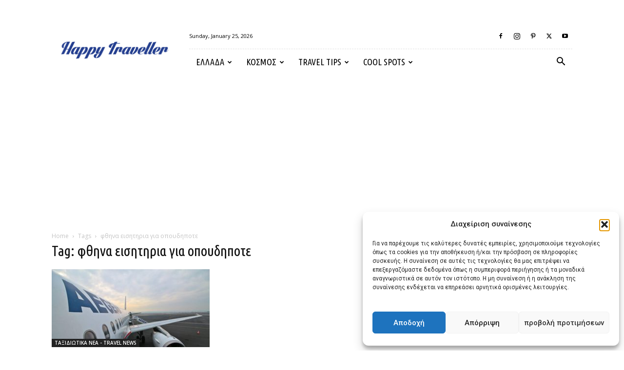

--- FILE ---
content_type: text/html; charset=UTF-8
request_url: https://happytraveller.gr/tag/%CF%86%CE%B8%CE%B7%CE%BD%CE%B1-%CE%B5%CE%B9%CF%83%CE%B7%CF%84%CE%B7%CF%81%CE%B9%CE%B1-%CE%B3%CE%B9%CE%B1-%CE%BF%CF%80%CE%BF%CF%85%CE%B4%CE%B7%CF%80%CE%BF%CF%84%CE%B5/
body_size: 31680
content:
<!doctype html >
<!--[if IE 8]>    <html class="ie8" lang="en"> <![endif]-->
<!--[if IE 9]>    <html class="ie9" lang="en"> <![endif]-->
<!--[if gt IE 8]><!--> <html dir="ltr" lang="en-US" prefix="og: https://ogp.me/ns#"> <!--<![endif]-->
<head>
    
    <meta charset="UTF-8" />
    <meta name="viewport" content="width=device-width, initial-scale=1.0">
    <link rel="pingback" href="https://happytraveller.gr/xmlrpc.php" />
    	<style>img:is([sizes="auto" i], [sizes^="auto," i]) { contain-intrinsic-size: 3000px 1500px }</style>
	
		<!-- All in One SEO Pro 4.8.2 - aioseo.com -->
		<title>φθηνα εισητηρια για οπουδηποτε - Happy Traveller</title><link rel="preload" as="style" href="https://fonts.googleapis.com/css?family=Ubuntu%20Condensed%3A400%7COpen%20Sans%3A400%2C600%2C700%7CRoboto%3A400%2C500%2C700&#038;display=swap" /><link rel="stylesheet" href="https://fonts.googleapis.com/css?family=Ubuntu%20Condensed%3A400%7COpen%20Sans%3A400%2C600%2C700%7CRoboto%3A400%2C500%2C700&#038;display=swap" media="print" onload="this.media='all'" /><noscript><link rel="stylesheet" href="https://fonts.googleapis.com/css?family=Ubuntu%20Condensed%3A400%7COpen%20Sans%3A400%2C600%2C700%7CRoboto%3A400%2C500%2C700&#038;display=swap" /></noscript>
	<meta name="robots" content="max-image-preview:large" />
	<link rel="canonical" href="https://happytraveller.gr/tag/%cf%86%ce%b8%ce%b7%ce%bd%ce%b1-%ce%b5%ce%b9%cf%83%ce%b7%cf%84%ce%b7%cf%81%ce%b9%ce%b1-%ce%b3%ce%b9%ce%b1-%ce%bf%cf%80%ce%bf%cf%85%ce%b4%ce%b7%cf%80%ce%bf%cf%84%ce%b5/" />
	<meta name="generator" content="All in One SEO Pro (AIOSEO) 4.8.2" />
		<meta property="og:locale" content="en_US" />
		<meta property="og:site_name" content="Happy Traveller -" />
		<meta property="og:type" content="article" />
		<meta property="og:title" content="φθηνα εισητηρια για οπουδηποτε - Happy Traveller" />
		<meta property="og:url" content="https://happytraveller.gr/tag/%cf%86%ce%b8%ce%b7%ce%bd%ce%b1-%ce%b5%ce%b9%cf%83%ce%b7%cf%84%ce%b7%cf%81%ce%b9%ce%b1-%ce%b3%ce%b9%ce%b1-%ce%bf%cf%80%ce%bf%cf%85%ce%b4%ce%b7%cf%80%ce%bf%cf%84%ce%b5/" />
		<meta property="article:publisher" content="https://www.facebook.com/happytravellerGR" />
		<meta name="twitter:card" content="summary_large_image" />
		<meta name="twitter:site" content="@HappyTravelergr" />
		<meta name="twitter:title" content="φθηνα εισητηρια για οπουδηποτε - Happy Traveller" />
		<script type="application/ld+json" class="aioseo-schema">
			{"@context":"https:\/\/schema.org","@graph":[{"@type":"BreadcrumbList","@id":"https:\/\/happytraveller.gr\/tag\/%CF%86%CE%B8%CE%B7%CE%BD%CE%B1-%CE%B5%CE%B9%CF%83%CE%B7%CF%84%CE%B7%CF%81%CE%B9%CE%B1-%CE%B3%CE%B9%CE%B1-%CE%BF%CF%80%CE%BF%CF%85%CE%B4%CE%B7%CF%80%CE%BF%CF%84%CE%B5\/#breadcrumblist","itemListElement":[{"@type":"ListItem","@id":"https:\/\/happytraveller.gr\/#listItem","position":1,"name":"Home","item":"https:\/\/happytraveller.gr\/","nextItem":{"@type":"ListItem","@id":"https:\/\/happytraveller.gr\/tag\/%cf%86%ce%b8%ce%b7%ce%bd%ce%b1-%ce%b5%ce%b9%cf%83%ce%b7%cf%84%ce%b7%cf%81%ce%b9%ce%b1-%ce%b3%ce%b9%ce%b1-%ce%bf%cf%80%ce%bf%cf%85%ce%b4%ce%b7%cf%80%ce%bf%cf%84%ce%b5\/#listItem","name":"\u03c6\u03b8\u03b7\u03bd\u03b1 \u03b5\u03b9\u03c3\u03b7\u03c4\u03b7\u03c1\u03b9\u03b1 \u03b3\u03b9\u03b1 \u03bf\u03c0\u03bf\u03c5\u03b4\u03b7\u03c0\u03bf\u03c4\u03b5"}},{"@type":"ListItem","@id":"https:\/\/happytraveller.gr\/tag\/%cf%86%ce%b8%ce%b7%ce%bd%ce%b1-%ce%b5%ce%b9%cf%83%ce%b7%cf%84%ce%b7%cf%81%ce%b9%ce%b1-%ce%b3%ce%b9%ce%b1-%ce%bf%cf%80%ce%bf%cf%85%ce%b4%ce%b7%cf%80%ce%bf%cf%84%ce%b5\/#listItem","position":2,"name":"\u03c6\u03b8\u03b7\u03bd\u03b1 \u03b5\u03b9\u03c3\u03b7\u03c4\u03b7\u03c1\u03b9\u03b1 \u03b3\u03b9\u03b1 \u03bf\u03c0\u03bf\u03c5\u03b4\u03b7\u03c0\u03bf\u03c4\u03b5","previousItem":{"@type":"ListItem","@id":"https:\/\/happytraveller.gr\/#listItem","name":"Home"}}]},{"@type":"CollectionPage","@id":"https:\/\/happytraveller.gr\/tag\/%CF%86%CE%B8%CE%B7%CE%BD%CE%B1-%CE%B5%CE%B9%CF%83%CE%B7%CF%84%CE%B7%CF%81%CE%B9%CE%B1-%CE%B3%CE%B9%CE%B1-%CE%BF%CF%80%CE%BF%CF%85%CE%B4%CE%B7%CF%80%CE%BF%CF%84%CE%B5\/#collectionpage","url":"https:\/\/happytraveller.gr\/tag\/%CF%86%CE%B8%CE%B7%CE%BD%CE%B1-%CE%B5%CE%B9%CF%83%CE%B7%CF%84%CE%B7%CF%81%CE%B9%CE%B1-%CE%B3%CE%B9%CE%B1-%CE%BF%CF%80%CE%BF%CF%85%CE%B4%CE%B7%CF%80%CE%BF%CF%84%CE%B5\/","name":"\u03c6\u03b8\u03b7\u03bd\u03b1 \u03b5\u03b9\u03c3\u03b7\u03c4\u03b7\u03c1\u03b9\u03b1 \u03b3\u03b9\u03b1 \u03bf\u03c0\u03bf\u03c5\u03b4\u03b7\u03c0\u03bf\u03c4\u03b5 - Happy Traveller","inLanguage":"en-US","isPartOf":{"@id":"https:\/\/happytraveller.gr\/#website"},"breadcrumb":{"@id":"https:\/\/happytraveller.gr\/tag\/%CF%86%CE%B8%CE%B7%CE%BD%CE%B1-%CE%B5%CE%B9%CF%83%CE%B7%CF%84%CE%B7%CF%81%CE%B9%CE%B1-%CE%B3%CE%B9%CE%B1-%CE%BF%CF%80%CE%BF%CF%85%CE%B4%CE%B7%CF%80%CE%BF%CF%84%CE%B5\/#breadcrumblist"}},{"@type":"Organization","@id":"https:\/\/happytraveller.gr\/#organization","name":"Happy Traveller","url":"https:\/\/happytraveller.gr\/","logo":{"@type":"ImageObject","url":"https:\/\/happytraveller.gr\/wp-content\/uploads\/2016\/05\/ht-logo-transparent2-1024x170.png","@id":"https:\/\/happytraveller.gr\/tag\/%CF%86%CE%B8%CE%B7%CE%BD%CE%B1-%CE%B5%CE%B9%CF%83%CE%B7%CF%84%CE%B7%CF%81%CE%B9%CE%B1-%CE%B3%CE%B9%CE%B1-%CE%BF%CF%80%CE%BF%CF%85%CE%B4%CE%B7%CF%80%CE%BF%CF%84%CE%B5\/#organizationLogo"},"image":{"@id":"https:\/\/happytraveller.gr\/tag\/%CF%86%CE%B8%CE%B7%CE%BD%CE%B1-%CE%B5%CE%B9%CF%83%CE%B7%CF%84%CE%B7%CF%81%CE%B9%CE%B1-%CE%B3%CE%B9%CE%B1-%CE%BF%CF%80%CE%BF%CF%85%CE%B4%CE%B7%CF%80%CE%BF%CF%84%CE%B5\/#organizationLogo"},"sameAs":["https:\/\/www.facebook.com\/happytravellerGR","https:\/\/twitter.com\/HappyTravelergr","https:\/\/www.instagram.com\/happy_traveller_gr\/","https:\/\/www.tiktok.com\/@ftbletsas","https:\/\/www.youtube.com\/@FTBLETSAS","https:\/\/el.wikipedia.org\/wiki\/Happy_Traveller"]},{"@type":"WebSite","@id":"https:\/\/happytraveller.gr\/#website","url":"https:\/\/happytraveller.gr\/","name":"Happy Traveller","alternateName":"Happy Traveller","inLanguage":"en-US","publisher":{"@id":"https:\/\/happytraveller.gr\/#organization"}}]}
		</script>
		<!-- All in One SEO Pro -->

<link rel="icon" type="image/png" href="https://happytraveller.gr/wp-content/uploads/2016/05/happyTraveller-icon.jpg">
<!-- Open Graph Meta Tags generated by Blog2Social 861 - https://www.blog2social.com -->
<meta property="og:title" content="Happy Traveller"/>
<meta property="og:description" content=""/>
<meta property="og:url" content="/tag/%CF%86%CE%B8%CE%B7%CE%BD%CE%B1-%CE%B5%CE%B9%CF%83%CE%B7%CF%84%CE%B7%CF%81%CE%B9%CE%B1-%CE%B3%CE%B9%CE%B1-%CE%BF%CF%80%CE%BF%CF%85%CE%B4%CE%B7%CF%80%CE%BF%CF%84%CE%B5/"/>
<meta property="og:image" content="https://happytraveller.gr/wp-content/uploads/2020/01/Aegean-Airlines.jpg"/>
<meta property="og:image:width" content="1600" />
<meta property="og:image:height" content="1067" />
<meta property="og:type" content="article"/>
<meta property="og:article:published_time" content="2020-01-10 11:41:26"/>
<meta property="og:article:modified_time" content="2020-02-05 10:54:17"/>
<meta property="og:article:tag" content="Aegean Airlines"/>
<meta property="og:article:tag" content="aeroporika eisitiria"/>
<meta property="og:article:tag" content="aeroporika eisitiria aegean"/>
<meta property="og:article:tag" content="aeroporika eisitiria rayner"/>
<meta property="og:article:tag" content="ftina aeroporika eisitiria gia ellada"/>
<meta property="og:article:tag" content="site για φθηνα αεροπορικα εισητηρια"/>
<meta property="og:article:tag" content="αεροπορικα εισητηρια"/>
<meta property="og:article:tag" content="αεροπορικα εισητηρια aegean"/>
<meta property="og:article:tag" content="αεροπορικα εισητηρια ryanair"/>
<meta property="og:article:tag" content="αεροπορικα εισιτηρια aegean"/>
<meta property="og:article:tag" content="εντός Ελλάδας"/>
<meta property="og:article:tag" content="εταιριες για αεροπορικα εισητηρια"/>
<meta property="og:article:tag" content="ευκαιριες αεροπορικα εισητηρια"/>
<meta property="og:article:tag" content="τα οικονομικοτερα αεροπορικα εισητηρια"/>
<meta property="og:article:tag" content="ταξίδια"/>
<meta property="og:article:tag" content="φθηνα αεροπορικα εισητηρια απο θεσσαλονικη"/>
<meta property="og:article:tag" content="φθηνα αεροπορικα εισητηρια λογω κρισης"/>
<meta property="og:article:tag" content="φθηνα εισητηρια για οπουδηποτε"/>
<meta property="og:article:tag" content="φθηνά εισιτήρια"/>
<meta property="og:article:tag" content="φθηνές αεροπορικές πτήσεις"/>
<!-- Open Graph Meta Tags generated by Blog2Social 861 - https://www.blog2social.com -->

<!-- Twitter Card generated by Blog2Social 861 - https://www.blog2social.com -->
<meta name="twitter:card" content="summary">
<meta name="twitter:title" content="Happy Traveller"/>
<meta name="twitter:description" content=""/>
<meta name="twitter:image" content="https://happytraveller.gr/wp-content/uploads/2020/01/Aegean-Airlines.jpg"/>
<!-- Twitter Card generated by Blog2Social 861 - https://www.blog2social.com -->
<link rel='dns-prefetch' href='//fonts.googleapis.com' />
<link rel='dns-prefetch' href='//www.googletagmanager.com' />
<link href='https://fonts.gstatic.com' crossorigin rel='preconnect' />
<link rel="alternate" type="application/rss+xml" title="Happy Traveller &raquo; Feed" href="https://happytraveller.gr/feed/" />
<link rel="alternate" type="application/rss+xml" title="Happy Traveller &raquo; Comments Feed" href="https://happytraveller.gr/comments/feed/" />
<link rel="alternate" type="application/rss+xml" title="Happy Traveller &raquo; φθηνα εισητηρια για οπουδηποτε Tag Feed" href="https://happytraveller.gr/tag/%cf%86%ce%b8%ce%b7%ce%bd%ce%b1-%ce%b5%ce%b9%cf%83%ce%b7%cf%84%ce%b7%cf%81%ce%b9%ce%b1-%ce%b3%ce%b9%ce%b1-%ce%bf%cf%80%ce%bf%cf%85%ce%b4%ce%b7%cf%80%ce%bf%cf%84%ce%b5/feed/" />
<link data-minify="1" rel='stylesheet' id='dashicons-css' href='https://happytraveller.gr/wp-content/cache/min/1/wp-includes/css/dashicons.min.css?ver=1767535941' type='text/css' media='all' />
<link rel='stylesheet' id='menu-icons-extra-css' href='https://happytraveller.gr/wp-content/plugins/menu-icons/css/extra.min.css?ver=0.13.17' type='text/css' media='all' />
<link data-minify="1" rel='stylesheet' id='embedpress-css-css' href='https://happytraveller.gr/wp-content/cache/min/1/wp-content/plugins/embedpress/assets/css/embedpress.css?ver=1768101007' type='text/css' media='all' />
<link data-minify="1" rel='stylesheet' id='embedpress-blocks-style-css' href='https://happytraveller.gr/wp-content/cache/min/1/wp-content/plugins/embedpress/assets/css/blocks.build.css?ver=1768101007' type='text/css' media='all' />
<style id='wp-emoji-styles-inline-css' type='text/css'>

	img.wp-smiley, img.emoji {
		display: inline !important;
		border: none !important;
		box-shadow: none !important;
		height: 1em !important;
		width: 1em !important;
		margin: 0 0.07em !important;
		vertical-align: -0.1em !important;
		background: none !important;
		padding: 0 !important;
	}
</style>
<style id='classic-theme-styles-inline-css' type='text/css'>
/*! This file is auto-generated */
.wp-block-button__link{color:#fff;background-color:#32373c;border-radius:9999px;box-shadow:none;text-decoration:none;padding:calc(.667em + 2px) calc(1.333em + 2px);font-size:1.125em}.wp-block-file__button{background:#32373c;color:#fff;text-decoration:none}
</style>
<style id='aab-horizontal-accordion-style-inline-css' type='text/css'>
/*!********************************************************************************************************************************************************************************************************************************************************************************************!*\
  !*** css ./node_modules/@wordpress/scripts/node_modules/css-loader/dist/cjs.js??ruleSet[1].rules[4].use[1]!./node_modules/postcss-loader/dist/cjs.js??ruleSet[1].rules[4].use[2]!./node_modules/sass-loader/dist/cjs.js??ruleSet[1].rules[4].use[3]!./src/horizontal-accordion/style.scss ***!
  \********************************************************************************************************************************************************************************************************************************************************************************************/
.wp-block-aab-horizontal-accordion > .block-editor-inner-blocks > .block-editor-block-list__layout,
.wp-block-aab-horizontal-accordion {
  display: flex;
  gap: 5px;
  padding: 5px;
}
.wp-block-aab-horizontal-accordion > .block-editor-inner-blocks > .block-editor-block-list__layout, .wp-block-aab-horizontal-accordion > .block-editor-inner-blocks > .block-editor-block-list__layout *,
.wp-block-aab-horizontal-accordion,
.wp-block-aab-horizontal-accordion * {
  box-sizing: border-box;
}

/*# sourceMappingURL=style-index.css.map*/
</style>
<style id='aab-horizontal-accordion-item-style-inline-css' type='text/css'>
/*!*************************************************************************************************************************************************************************************************************************************************************************************************!*\
  !*** css ./node_modules/@wordpress/scripts/node_modules/css-loader/dist/cjs.js??ruleSet[1].rules[4].use[1]!./node_modules/postcss-loader/dist/cjs.js??ruleSet[1].rules[4].use[2]!./node_modules/sass-loader/dist/cjs.js??ruleSet[1].rules[4].use[3]!./src/horizontal-accordion-item/style.scss ***!
  \*************************************************************************************************************************************************************************************************************************************************************************************************/
.wp-block-aab-horizontal-accordion .block-editor-inner-blocks {
  width: 100%;
}
.wp-block-aab-horizontal-accordion .block-editor-inner-blocks .block-editor-block-list__layout {
  width: 100%;
}
.wp-block-aab-horizontal-accordion .wp-block-aab-horizontal-accordion-item {
  height: 500px;
  min-width: 100px;
  width: 100px;
  background-color: #f0f2f5;
  padding: 10px 15px;
  border-radius: 5px;
  overflow: hidden;
  cursor: pointer;
}
.wp-block-aab-horizontal-accordion .wp-block-aab-horizontal-accordion-item, .wp-block-aab-horizontal-accordion .wp-block-aab-horizontal-accordion-item * {
  transition-duration: 1s;
}
.wp-block-aab-horizontal-accordion .wp-block-aab-horizontal-accordion-item > .aahb_accordion_head {
  overflow: hidden;
}
.wp-block-aab-horizontal-accordion .wp-block-aab-horizontal-accordion-item > .aahb_accordion_head > .aahb_accordion_icon_wrapper {
  width: 40px;
  height: 40px;
  border-radius: 5px;
  overflow: hidden;
  display: flex;
  justify-content: center;
  align-items: center;
  color: #eee;
}
.wp-block-aab-horizontal-accordion .wp-block-aab-horizontal-accordion-item > .aahb_accordion_head > .aahb_accordion_icon_wrapper > .aahb_accordion_icon {
  width: 100%;
  height: 100%;
}
.wp-block-aab-horizontal-accordion .wp-block-aab-horizontal-accordion-item > .aahb_accordion_head > .aahb_accordion_icon_wrapper > .aahb_icon_upload {
  cursor: pointer;
  display: none;
}
.wp-block-aab-horizontal-accordion .wp-block-aab-horizontal-accordion-item > .aahb_accordion_head > .aahb_accordion_icon_wrapper:not(.frontend):hover {
  transition-duration: 0ms;
  background-color: #777;
}
.wp-block-aab-horizontal-accordion .wp-block-aab-horizontal-accordion-item > .aahb_accordion_head > .aahb_accordion_icon_wrapper:not(.frontend):hover > .aahb_accordion_icon {
  display: none;
}
.wp-block-aab-horizontal-accordion .wp-block-aab-horizontal-accordion-item > .aahb_accordion_head > .aahb_accordion_icon_wrapper:not(.frontend):hover > .aahb_icon_upload {
  display: block;
}
.wp-block-aab-horizontal-accordion .wp-block-aab-horizontal-accordion-item > .aahb_accordion_head > .aahb_accordion_heading {
  opacity: 0;
  padding: 10px 0;
}
.wp-block-aab-horizontal-accordion .wp-block-aab-horizontal-accordion-item > .aahb_accordion_head > .aahb_accordion_heading .aahb_heading, .wp-block-aab-horizontal-accordion .wp-block-aab-horizontal-accordion-item > .aahb_accordion_head > .aahb_accordion_heading .aahb_subheading {
  margin: 0;
  padding: 0;
  line-height: 28px;
  font-size: 16px;
  white-space: nowrap !important;
  overflow: hidden;
  text-overflow: ellipsis;
}
.wp-block-aab-horizontal-accordion .wp-block-aab-horizontal-accordion-item > .aahb_accordion_body > .block-editor-inner-blocks > .block-editor-block-list__layout, .wp-block-aab-horizontal-accordion .wp-block-aab-horizontal-accordion-item > .aahb_accordion_body {
  width: 500px;
  filter: blur(5px);
  transition-duration: 100ms;
}
.wp-block-aab-horizontal-accordion .wp-block-aab-horizontal-accordion-item > .aahb_accordion_body > .block-editor-inner-blocks > .block-editor-block-list__layout .wp-block-image img[alt=aahb-trees-water], .wp-block-aab-horizontal-accordion .wp-block-aab-horizontal-accordion-item > .aahb_accordion_body .wp-block-image img[alt=aahb-trees-water] {
  border-radius: 10px;
}
.wp-block-aab-horizontal-accordion .wp-block-aab-horizontal-accordion-item.active {
  width: 100%;
  overflow: auto;
  scrollbar-width: none;
}
.wp-block-aab-horizontal-accordion .wp-block-aab-horizontal-accordion-item.active > .aahb_accordion_head > .aahb_accordion_heading {
  opacity: 100%;
}
.wp-block-aab-horizontal-accordion .wp-block-aab-horizontal-accordion-item.active > .aahb_accordion_body > .block-editor-inner-blocks > .block-editor-block-list__layout, .wp-block-aab-horizontal-accordion .wp-block-aab-horizontal-accordion-item.active > .aahb_accordion_body {
  filter: blur(0);
  max-width: 500px;
}

/*# sourceMappingURL=style-index.css.map*/
</style>
<style id='global-styles-inline-css' type='text/css'>
:root{--wp--preset--aspect-ratio--square: 1;--wp--preset--aspect-ratio--4-3: 4/3;--wp--preset--aspect-ratio--3-4: 3/4;--wp--preset--aspect-ratio--3-2: 3/2;--wp--preset--aspect-ratio--2-3: 2/3;--wp--preset--aspect-ratio--16-9: 16/9;--wp--preset--aspect-ratio--9-16: 9/16;--wp--preset--color--black: #000000;--wp--preset--color--cyan-bluish-gray: #abb8c3;--wp--preset--color--white: #ffffff;--wp--preset--color--pale-pink: #f78da7;--wp--preset--color--vivid-red: #cf2e2e;--wp--preset--color--luminous-vivid-orange: #ff6900;--wp--preset--color--luminous-vivid-amber: #fcb900;--wp--preset--color--light-green-cyan: #7bdcb5;--wp--preset--color--vivid-green-cyan: #00d084;--wp--preset--color--pale-cyan-blue: #8ed1fc;--wp--preset--color--vivid-cyan-blue: #0693e3;--wp--preset--color--vivid-purple: #9b51e0;--wp--preset--gradient--vivid-cyan-blue-to-vivid-purple: linear-gradient(135deg,rgba(6,147,227,1) 0%,rgb(155,81,224) 100%);--wp--preset--gradient--light-green-cyan-to-vivid-green-cyan: linear-gradient(135deg,rgb(122,220,180) 0%,rgb(0,208,130) 100%);--wp--preset--gradient--luminous-vivid-amber-to-luminous-vivid-orange: linear-gradient(135deg,rgba(252,185,0,1) 0%,rgba(255,105,0,1) 100%);--wp--preset--gradient--luminous-vivid-orange-to-vivid-red: linear-gradient(135deg,rgba(255,105,0,1) 0%,rgb(207,46,46) 100%);--wp--preset--gradient--very-light-gray-to-cyan-bluish-gray: linear-gradient(135deg,rgb(238,238,238) 0%,rgb(169,184,195) 100%);--wp--preset--gradient--cool-to-warm-spectrum: linear-gradient(135deg,rgb(74,234,220) 0%,rgb(151,120,209) 20%,rgb(207,42,186) 40%,rgb(238,44,130) 60%,rgb(251,105,98) 80%,rgb(254,248,76) 100%);--wp--preset--gradient--blush-light-purple: linear-gradient(135deg,rgb(255,206,236) 0%,rgb(152,150,240) 100%);--wp--preset--gradient--blush-bordeaux: linear-gradient(135deg,rgb(254,205,165) 0%,rgb(254,45,45) 50%,rgb(107,0,62) 100%);--wp--preset--gradient--luminous-dusk: linear-gradient(135deg,rgb(255,203,112) 0%,rgb(199,81,192) 50%,rgb(65,88,208) 100%);--wp--preset--gradient--pale-ocean: linear-gradient(135deg,rgb(255,245,203) 0%,rgb(182,227,212) 50%,rgb(51,167,181) 100%);--wp--preset--gradient--electric-grass: linear-gradient(135deg,rgb(202,248,128) 0%,rgb(113,206,126) 100%);--wp--preset--gradient--midnight: linear-gradient(135deg,rgb(2,3,129) 0%,rgb(40,116,252) 100%);--wp--preset--font-size--small: 11px;--wp--preset--font-size--medium: 20px;--wp--preset--font-size--large: 32px;--wp--preset--font-size--x-large: 42px;--wp--preset--font-size--regular: 15px;--wp--preset--font-size--larger: 50px;--wp--preset--spacing--20: 0.44rem;--wp--preset--spacing--30: 0.67rem;--wp--preset--spacing--40: 1rem;--wp--preset--spacing--50: 1.5rem;--wp--preset--spacing--60: 2.25rem;--wp--preset--spacing--70: 3.38rem;--wp--preset--spacing--80: 5.06rem;--wp--preset--shadow--natural: 6px 6px 9px rgba(0, 0, 0, 0.2);--wp--preset--shadow--deep: 12px 12px 50px rgba(0, 0, 0, 0.4);--wp--preset--shadow--sharp: 6px 6px 0px rgba(0, 0, 0, 0.2);--wp--preset--shadow--outlined: 6px 6px 0px -3px rgba(255, 255, 255, 1), 6px 6px rgba(0, 0, 0, 1);--wp--preset--shadow--crisp: 6px 6px 0px rgba(0, 0, 0, 1);}:where(.is-layout-flex){gap: 0.5em;}:where(.is-layout-grid){gap: 0.5em;}body .is-layout-flex{display: flex;}.is-layout-flex{flex-wrap: wrap;align-items: center;}.is-layout-flex > :is(*, div){margin: 0;}body .is-layout-grid{display: grid;}.is-layout-grid > :is(*, div){margin: 0;}:where(.wp-block-columns.is-layout-flex){gap: 2em;}:where(.wp-block-columns.is-layout-grid){gap: 2em;}:where(.wp-block-post-template.is-layout-flex){gap: 1.25em;}:where(.wp-block-post-template.is-layout-grid){gap: 1.25em;}.has-black-color{color: var(--wp--preset--color--black) !important;}.has-cyan-bluish-gray-color{color: var(--wp--preset--color--cyan-bluish-gray) !important;}.has-white-color{color: var(--wp--preset--color--white) !important;}.has-pale-pink-color{color: var(--wp--preset--color--pale-pink) !important;}.has-vivid-red-color{color: var(--wp--preset--color--vivid-red) !important;}.has-luminous-vivid-orange-color{color: var(--wp--preset--color--luminous-vivid-orange) !important;}.has-luminous-vivid-amber-color{color: var(--wp--preset--color--luminous-vivid-amber) !important;}.has-light-green-cyan-color{color: var(--wp--preset--color--light-green-cyan) !important;}.has-vivid-green-cyan-color{color: var(--wp--preset--color--vivid-green-cyan) !important;}.has-pale-cyan-blue-color{color: var(--wp--preset--color--pale-cyan-blue) !important;}.has-vivid-cyan-blue-color{color: var(--wp--preset--color--vivid-cyan-blue) !important;}.has-vivid-purple-color{color: var(--wp--preset--color--vivid-purple) !important;}.has-black-background-color{background-color: var(--wp--preset--color--black) !important;}.has-cyan-bluish-gray-background-color{background-color: var(--wp--preset--color--cyan-bluish-gray) !important;}.has-white-background-color{background-color: var(--wp--preset--color--white) !important;}.has-pale-pink-background-color{background-color: var(--wp--preset--color--pale-pink) !important;}.has-vivid-red-background-color{background-color: var(--wp--preset--color--vivid-red) !important;}.has-luminous-vivid-orange-background-color{background-color: var(--wp--preset--color--luminous-vivid-orange) !important;}.has-luminous-vivid-amber-background-color{background-color: var(--wp--preset--color--luminous-vivid-amber) !important;}.has-light-green-cyan-background-color{background-color: var(--wp--preset--color--light-green-cyan) !important;}.has-vivid-green-cyan-background-color{background-color: var(--wp--preset--color--vivid-green-cyan) !important;}.has-pale-cyan-blue-background-color{background-color: var(--wp--preset--color--pale-cyan-blue) !important;}.has-vivid-cyan-blue-background-color{background-color: var(--wp--preset--color--vivid-cyan-blue) !important;}.has-vivid-purple-background-color{background-color: var(--wp--preset--color--vivid-purple) !important;}.has-black-border-color{border-color: var(--wp--preset--color--black) !important;}.has-cyan-bluish-gray-border-color{border-color: var(--wp--preset--color--cyan-bluish-gray) !important;}.has-white-border-color{border-color: var(--wp--preset--color--white) !important;}.has-pale-pink-border-color{border-color: var(--wp--preset--color--pale-pink) !important;}.has-vivid-red-border-color{border-color: var(--wp--preset--color--vivid-red) !important;}.has-luminous-vivid-orange-border-color{border-color: var(--wp--preset--color--luminous-vivid-orange) !important;}.has-luminous-vivid-amber-border-color{border-color: var(--wp--preset--color--luminous-vivid-amber) !important;}.has-light-green-cyan-border-color{border-color: var(--wp--preset--color--light-green-cyan) !important;}.has-vivid-green-cyan-border-color{border-color: var(--wp--preset--color--vivid-green-cyan) !important;}.has-pale-cyan-blue-border-color{border-color: var(--wp--preset--color--pale-cyan-blue) !important;}.has-vivid-cyan-blue-border-color{border-color: var(--wp--preset--color--vivid-cyan-blue) !important;}.has-vivid-purple-border-color{border-color: var(--wp--preset--color--vivid-purple) !important;}.has-vivid-cyan-blue-to-vivid-purple-gradient-background{background: var(--wp--preset--gradient--vivid-cyan-blue-to-vivid-purple) !important;}.has-light-green-cyan-to-vivid-green-cyan-gradient-background{background: var(--wp--preset--gradient--light-green-cyan-to-vivid-green-cyan) !important;}.has-luminous-vivid-amber-to-luminous-vivid-orange-gradient-background{background: var(--wp--preset--gradient--luminous-vivid-amber-to-luminous-vivid-orange) !important;}.has-luminous-vivid-orange-to-vivid-red-gradient-background{background: var(--wp--preset--gradient--luminous-vivid-orange-to-vivid-red) !important;}.has-very-light-gray-to-cyan-bluish-gray-gradient-background{background: var(--wp--preset--gradient--very-light-gray-to-cyan-bluish-gray) !important;}.has-cool-to-warm-spectrum-gradient-background{background: var(--wp--preset--gradient--cool-to-warm-spectrum) !important;}.has-blush-light-purple-gradient-background{background: var(--wp--preset--gradient--blush-light-purple) !important;}.has-blush-bordeaux-gradient-background{background: var(--wp--preset--gradient--blush-bordeaux) !important;}.has-luminous-dusk-gradient-background{background: var(--wp--preset--gradient--luminous-dusk) !important;}.has-pale-ocean-gradient-background{background: var(--wp--preset--gradient--pale-ocean) !important;}.has-electric-grass-gradient-background{background: var(--wp--preset--gradient--electric-grass) !important;}.has-midnight-gradient-background{background: var(--wp--preset--gradient--midnight) !important;}.has-small-font-size{font-size: var(--wp--preset--font-size--small) !important;}.has-medium-font-size{font-size: var(--wp--preset--font-size--medium) !important;}.has-large-font-size{font-size: var(--wp--preset--font-size--large) !important;}.has-x-large-font-size{font-size: var(--wp--preset--font-size--x-large) !important;}
:where(.wp-block-post-template.is-layout-flex){gap: 1.25em;}:where(.wp-block-post-template.is-layout-grid){gap: 1.25em;}
:where(.wp-block-columns.is-layout-flex){gap: 2em;}:where(.wp-block-columns.is-layout-grid){gap: 2em;}
:root :where(.wp-block-pullquote){font-size: 1.5em;line-height: 1.6;}
</style>
<link data-minify="1" rel='stylesheet' id='font-awesome-four-css' href='https://happytraveller.gr/wp-content/cache/min/1/wp-content/plugins/font-awesome-4-menus/css/font-awesome.min.css?ver=1767535941' type='text/css' media='all' />
<link data-minify="1" rel='stylesheet' id='poll-maker-ays-css' href='https://happytraveller.gr/wp-content/cache/min/1/wp-content/plugins/poll-maker/public/css/poll-maker-ays-public.css?ver=1767535941' type='text/css' media='all' />
<link data-minify="1" rel='stylesheet' id='simple-photo-feed-css' href='https://happytraveller.gr/wp-content/cache/min/1/wp-content/plugins/simple-photo-feed/public/css/simple-photo-feed-public.css?ver=1768101007' type='text/css' media='all' />
<link data-minify="1" rel='stylesheet' id='simple_responsive_stylesheet-css' href='https://happytraveller.gr/wp-content/cache/min/1/wp-content/plugins/vc-simple-all-responsive/assets/media.css?ver=1767535941' type='text/css' media='all' />
<link rel='stylesheet' id='cmplz-general-css' href='https://happytraveller.gr/wp-content/plugins/complianz-gdpr/assets/css/cookieblocker.min.css?ver=1757021859' type='text/css' media='all' />
<link data-minify="1" rel='stylesheet' id='td-plugin-multi-purpose-css' href='https://happytraveller.gr/wp-content/cache/min/1/wp-content/plugins/td-composer/td-multi-purpose/style.css?ver=1767535941' type='text/css' media='all' />

<style id='akismet-widget-style-inline-css' type='text/css'>

			.a-stats {
				--akismet-color-mid-green: #357b49;
				--akismet-color-white: #fff;
				--akismet-color-light-grey: #f6f7f7;

				max-width: 350px;
				width: auto;
			}

			.a-stats * {
				all: unset;
				box-sizing: border-box;
			}

			.a-stats strong {
				font-weight: 600;
			}

			.a-stats a.a-stats__link,
			.a-stats a.a-stats__link:visited,
			.a-stats a.a-stats__link:active {
				background: var(--akismet-color-mid-green);
				border: none;
				box-shadow: none;
				border-radius: 8px;
				color: var(--akismet-color-white);
				cursor: pointer;
				display: block;
				font-family: -apple-system, BlinkMacSystemFont, 'Segoe UI', 'Roboto', 'Oxygen-Sans', 'Ubuntu', 'Cantarell', 'Helvetica Neue', sans-serif;
				font-weight: 500;
				padding: 12px;
				text-align: center;
				text-decoration: none;
				transition: all 0.2s ease;
			}

			/* Extra specificity to deal with TwentyTwentyOne focus style */
			.widget .a-stats a.a-stats__link:focus {
				background: var(--akismet-color-mid-green);
				color: var(--akismet-color-white);
				text-decoration: none;
			}

			.a-stats a.a-stats__link:hover {
				filter: brightness(110%);
				box-shadow: 0 4px 12px rgba(0, 0, 0, 0.06), 0 0 2px rgba(0, 0, 0, 0.16);
			}

			.a-stats .count {
				color: var(--akismet-color-white);
				display: block;
				font-size: 1.5em;
				line-height: 1.4;
				padding: 0 13px;
				white-space: nowrap;
			}
		
</style>
<link data-minify="1" rel='stylesheet' id='td-theme-css' href='https://happytraveller.gr/wp-content/cache/min/1/wp-content/themes/Newspaper/style.css?ver=1767535941' type='text/css' media='all' />
<style id='td-theme-inline-css' type='text/css'>@media (max-width:767px){.td-header-desktop-wrap{display:none}}@media (min-width:767px){.td-header-mobile-wrap{display:none}}</style>
<link data-minify="1" rel='stylesheet' id='js_composer_front-css' href='https://happytraveller.gr/wp-content/cache/min/1/wp-content/plugins/js_composer/assets/css/js_composer.min.css?ver=1767535941' type='text/css' media='all' />
<link data-minify="1" rel='stylesheet' id='td-legacy-framework-front-style-css' href='https://happytraveller.gr/wp-content/cache/min/1/wp-content/plugins/td-composer/legacy/Newspaper/assets/css/td_legacy_main.css?ver=1767535941' type='text/css' media='all' />
<link data-minify="1" rel='stylesheet' id='td-standard-pack-framework-front-style-css' href='https://happytraveller.gr/wp-content/cache/min/1/wp-content/plugins/td-standard-pack/Newspaper/assets/css/td_standard_pack_main.css?ver=1767535941' type='text/css' media='all' />
<link data-minify="1" rel='stylesheet' id='td-theme-demo-style-css' href='https://happytraveller.gr/wp-content/cache/min/1/wp-content/plugins/td-composer/legacy/Newspaper/includes/demos/blog_travel/demo_style.css?ver=1767535941' type='text/css' media='all' />
<link data-minify="1" rel='stylesheet' id='tdb_style_cloud_templates_front-css' href='https://happytraveller.gr/wp-content/cache/min/1/wp-content/plugins/td-cloud-library/assets/css/tdb_main.css?ver=1767535941' type='text/css' media='all' />
<script type="text/javascript" id="jquery-core-js-extra">
/* <![CDATA[ */
var aagb_local_object = {"ajax_url":"https:\/\/happytraveller.gr\/wp-admin\/admin-ajax.php","nonce":"5fefb74cda","licensing":"","assets":"https:\/\/happytraveller.gr\/wp-content\/plugins\/advanced-accordion-block\/assets\/"};
/* ]]> */
</script>
<script type="text/javascript" src="https://happytraveller.gr/wp-includes/js/jquery/jquery.min.js?ver=3.7.1" id="jquery-core-js"></script>
<script type="text/javascript" src="https://happytraveller.gr/wp-includes/js/jquery/jquery-migrate.min.js?ver=3.4.1" id="jquery-migrate-js"></script>
<script></script><link rel="https://api.w.org/" href="https://happytraveller.gr/wp-json/" /><link rel="alternate" title="JSON" type="application/json" href="https://happytraveller.gr/wp-json/wp/v2/tags/5850" /><link rel="EditURI" type="application/rsd+xml" title="RSD" href="https://happytraveller.gr/xmlrpc.php?rsd" />
<meta name="generator" content="WordPress 6.8.3" />
<meta name="generator" content="Site Kit by Google 1.153.0" /><meta name='impact-site-verification' value='3732b906-7fd5-4cd1-a7c5-b093fe26bb02'> <!--WP Copy Protect Plugins By www.rapiditcare.com --> <style type="text/css">body{-webkit-touch-callout:none;-webkit-user-select:none;-khtml-user-select:none;-moz-user-select:none;-ms-user-select:none;user-select:none;}</style> <script type="text/javascript"> jQuery(document).bind("keydown", function(e) { if(e.ctrlKey && (e.which == 65 || e.which == 67 || e.which == 88 || e.which == 83 ||e.which == 85)) { e.preventDefault(); return false; } }); jQuery(document)on( "mousedown", function(event) { if(event.which=="3") { document.oncontextmenu = document.body.oncontextmenu = function() {return false;} } }); </script> <script language=JavaScript> function clickIE4(){ if (event.button==2){ return false; } } function clickNS4(e){ if (document.layers||document.getElementById&&!document.all){ if (e.which==2||e.which==3){ return false; } } } if (document.layers){ document.captureEvents(Event.MOUSEDOWN); document.onmousedown=clickNS4; } else if (document.all&&!document.getElementById){ document.onmousedown=clickIE4; } document.oncontextmenu=new Function("return false") </script> 			<style>.cmplz-hidden {
					display: none !important;
				}</style><!--[if lt IE 9]><script src="https://cdnjs.cloudflare.com/ajax/libs/html5shiv/3.7.3/html5shiv.js"></script><![endif]-->
        <script>
        window.tdb_global_vars = {"wpRestUrl":"https:\/\/happytraveller.gr\/wp-json\/","permalinkStructure":"\/%postname%\/"};
        window.tdb_p_autoload_vars = {"isAjax":false,"isAdminBarShowing":false,"autoloadScrollPercent":50};
    </script>
    
    <style id="tdb-global-colors">:root{--accent-color:#fff}</style>
	
<meta name="generator" content="Powered by WPBakery Page Builder - drag and drop page builder for WordPress."/>

<!-- JS generated by theme -->

<script>
    
    

	    var tdBlocksArray = []; //here we store all the items for the current page

	    // td_block class - each ajax block uses a object of this class for requests
	    function tdBlock() {
		    this.id = '';
		    this.block_type = 1; //block type id (1-234 etc)
		    this.atts = '';
		    this.td_column_number = '';
		    this.td_current_page = 1; //
		    this.post_count = 0; //from wp
		    this.found_posts = 0; //from wp
		    this.max_num_pages = 0; //from wp
		    this.td_filter_value = ''; //current live filter value
		    this.is_ajax_running = false;
		    this.td_user_action = ''; // load more or infinite loader (used by the animation)
		    this.header_color = '';
		    this.ajax_pagination_infinite_stop = ''; //show load more at page x
	    }

        // td_js_generator - mini detector
        ( function () {
            var htmlTag = document.getElementsByTagName("html")[0];

	        if ( navigator.userAgent.indexOf("MSIE 10.0") > -1 ) {
                htmlTag.className += ' ie10';
            }

            if ( !!navigator.userAgent.match(/Trident.*rv\:11\./) ) {
                htmlTag.className += ' ie11';
            }

	        if ( navigator.userAgent.indexOf("Edge") > -1 ) {
                htmlTag.className += ' ieEdge';
            }

            if ( /(iPad|iPhone|iPod)/g.test(navigator.userAgent) ) {
                htmlTag.className += ' td-md-is-ios';
            }

            var user_agent = navigator.userAgent.toLowerCase();
            if ( user_agent.indexOf("android") > -1 ) {
                htmlTag.className += ' td-md-is-android';
            }

            if ( -1 !== navigator.userAgent.indexOf('Mac OS X')  ) {
                htmlTag.className += ' td-md-is-os-x';
            }

            if ( /chrom(e|ium)/.test(navigator.userAgent.toLowerCase()) ) {
               htmlTag.className += ' td-md-is-chrome';
            }

            if ( -1 !== navigator.userAgent.indexOf('Firefox') ) {
                htmlTag.className += ' td-md-is-firefox';
            }

            if ( -1 !== navigator.userAgent.indexOf('Safari') && -1 === navigator.userAgent.indexOf('Chrome') ) {
                htmlTag.className += ' td-md-is-safari';
            }

            if( -1 !== navigator.userAgent.indexOf('IEMobile') ){
                htmlTag.className += ' td-md-is-iemobile';
            }

        })();

        var tdLocalCache = {};

        ( function () {
            "use strict";

            tdLocalCache = {
                data: {},
                remove: function (resource_id) {
                    delete tdLocalCache.data[resource_id];
                },
                exist: function (resource_id) {
                    return tdLocalCache.data.hasOwnProperty(resource_id) && tdLocalCache.data[resource_id] !== null;
                },
                get: function (resource_id) {
                    return tdLocalCache.data[resource_id];
                },
                set: function (resource_id, cachedData) {
                    tdLocalCache.remove(resource_id);
                    tdLocalCache.data[resource_id] = cachedData;
                }
            };
        })();

    
    
var td_viewport_interval_list=[{"limitBottom":767,"sidebarWidth":228},{"limitBottom":1018,"sidebarWidth":300},{"limitBottom":1140,"sidebarWidth":324}];
var tdc_is_installed="yes";
var td_ajax_url="https:\/\/happytraveller.gr\/wp-admin\/admin-ajax.php?td_theme_name=Newspaper&v=12.6.2";
var td_get_template_directory_uri="https:\/\/happytraveller.gr\/wp-content\/plugins\/td-composer\/legacy\/common";
var tds_snap_menu="";
var tds_logo_on_sticky="show_header_logo";
var tds_header_style="8";
var td_please_wait="Please wait...";
var td_email_user_pass_incorrect="User or password incorrect!";
var td_email_user_incorrect="Email or username incorrect!";
var td_email_incorrect="Email incorrect!";
var td_user_incorrect="Username incorrect!";
var td_email_user_empty="Email or username empty!";
var td_pass_empty="Pass empty!";
var td_pass_pattern_incorrect="Invalid Pass Pattern!";
var td_retype_pass_incorrect="Retyped Pass incorrect!";
var tds_more_articles_on_post_enable="";
var tds_more_articles_on_post_time_to_wait="";
var tds_more_articles_on_post_pages_distance_from_top=0;
var tds_captcha="";
var tds_theme_color_site_wide="#008ca8";
var tds_smart_sidebar="enabled";
var tdThemeName="Newspaper";
var tdThemeNameWl="Newspaper";
var td_magnific_popup_translation_tPrev="Previous (Left arrow key)";
var td_magnific_popup_translation_tNext="Next (Right arrow key)";
var td_magnific_popup_translation_tCounter="%curr% of %total%";
var td_magnific_popup_translation_ajax_tError="The content from %url% could not be loaded.";
var td_magnific_popup_translation_image_tError="The image #%curr% could not be loaded.";
var tdBlockNonce="136dc0c076";
var tdMobileMenu="enabled";
var tdMobileSearch="enabled";
var tdDateNamesI18n={"month_names":["January","February","March","April","May","June","July","August","September","October","November","December"],"month_names_short":["Jan","Feb","Mar","Apr","May","Jun","Jul","Aug","Sep","Oct","Nov","Dec"],"day_names":["Sunday","Monday","Tuesday","Wednesday","Thursday","Friday","Saturday"],"day_names_short":["Sun","Mon","Tue","Wed","Thu","Fri","Sat"]};
var tdb_modal_confirm="Save";
var tdb_modal_cancel="Cancel";
var tdb_modal_confirm_alt="Yes";
var tdb_modal_cancel_alt="No";
var td_ad_background_click_link="";
var td_ad_background_click_target="";
</script>


<!-- Header style compiled by theme -->

<style>ul.sf-menu>.menu-item>a{font-family:"Ubuntu Condensed";font-size:18px;font-weight:normal}.sf-menu ul .menu-item a{font-family:"Ubuntu Condensed";font-size:16px;font-weight:normal}#td-mobile-nav,#td-mobile-nav .wpb_button,.td-search-wrap-mob{font-family:"Ubuntu Condensed"}.td-page-title,.td-category-title-holder .td-page-title{font-family:"Ubuntu Condensed"}:root{--td_theme_color:#008ca8;--td_slider_text:rgba(0,140,168,0.7);--td_text_header_color:#111111;--td_mobile_gradient_one_mob:rgba(0,0,0,0.8);--td_mobile_gradient_two_mob:rgba(0,0,0,0.9)}.td-header-style-12 .td-header-menu-wrap-full,.td-header-style-12 .td-affix,.td-grid-style-1.td-hover-1 .td-big-grid-post:hover .td-post-category,.td-grid-style-5.td-hover-1 .td-big-grid-post:hover .td-post-category,.td_category_template_3 .td-current-sub-category,.td_category_template_8 .td-category-header .td-category a.td-current-sub-category,.td_category_template_4 .td-category-siblings .td-category a:hover,.td_block_big_grid_9.td-grid-style-1 .td-post-category,.td_block_big_grid_9.td-grid-style-5 .td-post-category,.td-grid-style-6.td-hover-1 .td-module-thumb:after,.tdm-menu-active-style5 .td-header-menu-wrap .sf-menu>.current-menu-item>a,.tdm-menu-active-style5 .td-header-menu-wrap .sf-menu>.current-menu-ancestor>a,.tdm-menu-active-style5 .td-header-menu-wrap .sf-menu>.current-category-ancestor>a,.tdm-menu-active-style5 .td-header-menu-wrap .sf-menu>li>a:hover,.tdm-menu-active-style5 .td-header-menu-wrap .sf-menu>.sfHover>a{background-color:#008ca8}.td_mega_menu_sub_cats .cur-sub-cat,.td-mega-span h3 a:hover,.td_mod_mega_menu:hover .entry-title a,.header-search-wrap .result-msg a:hover,.td-header-top-menu .td-drop-down-search .td_module_wrap:hover .entry-title a,.td-header-top-menu .td-icon-search:hover,.td-header-wrap .result-msg a:hover,.top-header-menu li a:hover,.top-header-menu .current-menu-item>a,.top-header-menu .current-menu-ancestor>a,.top-header-menu .current-category-ancestor>a,.td-social-icon-wrap>a:hover,.td-header-sp-top-widget .td-social-icon-wrap a:hover,.td_mod_related_posts:hover h3>a,.td-post-template-11 .td-related-title .td-related-left:hover,.td-post-template-11 .td-related-title .td-related-right:hover,.td-post-template-11 .td-related-title .td-cur-simple-item,.td-post-template-11 .td_block_related_posts .td-next-prev-wrap a:hover,.td-category-header .td-pulldown-category-filter-link:hover,.td-category-siblings .td-subcat-dropdown a:hover,.td-category-siblings .td-subcat-dropdown a.td-current-sub-category,.footer-text-wrap .footer-email-wrap a,.footer-social-wrap a:hover,.td_module_17 .td-read-more a:hover,.td_module_18 .td-read-more a:hover,.td_module_19 .td-post-author-name a:hover,.td-pulldown-syle-2 .td-subcat-dropdown:hover .td-subcat-more span,.td-pulldown-syle-2 .td-subcat-dropdown:hover .td-subcat-more i,.td-pulldown-syle-3 .td-subcat-dropdown:hover .td-subcat-more span,.td-pulldown-syle-3 .td-subcat-dropdown:hover .td-subcat-more i,.tdm-menu-active-style3 .tdm-header.td-header-wrap .sf-menu>.current-category-ancestor>a,.tdm-menu-active-style3 .tdm-header.td-header-wrap .sf-menu>.current-menu-ancestor>a,.tdm-menu-active-style3 .tdm-header.td-header-wrap .sf-menu>.current-menu-item>a,.tdm-menu-active-style3 .tdm-header.td-header-wrap .sf-menu>.sfHover>a,.tdm-menu-active-style3 .tdm-header.td-header-wrap .sf-menu>li>a:hover{color:#008ca8}.td-mega-menu-page .wpb_content_element ul li a:hover,.td-theme-wrap .td-aj-search-results .td_module_wrap:hover .entry-title a,.td-theme-wrap .header-search-wrap .result-msg a:hover{color:#008ca8!important}.td_category_template_8 .td-category-header .td-category a.td-current-sub-category,.td_category_template_4 .td-category-siblings .td-category a:hover,.tdm-menu-active-style4 .tdm-header .sf-menu>.current-menu-item>a,.tdm-menu-active-style4 .tdm-header .sf-menu>.current-menu-ancestor>a,.tdm-menu-active-style4 .tdm-header .sf-menu>.current-category-ancestor>a,.tdm-menu-active-style4 .tdm-header .sf-menu>li>a:hover,.tdm-menu-active-style4 .tdm-header .sf-menu>.sfHover>a{border-color:#008ca8}ul.sf-menu>.td-menu-item>a,.td-theme-wrap .td-header-menu-social{font-family:"Ubuntu Condensed";font-size:18px;font-weight:normal}.sf-menu ul .td-menu-item a{font-family:"Ubuntu Condensed";font-size:16px;font-weight:normal}.block-title>span,.block-title>a,.widgettitle,body .td-trending-now-title,.wpb_tabs li a,.vc_tta-container .vc_tta-color-grey.vc_tta-tabs-position-top.vc_tta-style-classic .vc_tta-tabs-container .vc_tta-tab>a,.td-theme-wrap .td-related-title a,.woocommerce div.product .woocommerce-tabs ul.tabs li a,.woocommerce .product .products h2:not(.woocommerce-loop-product__title),.td-theme-wrap .td-block-title{font-weight:bold}.td_mod_mega_menu .item-details a{font-family:"Ubuntu Condensed";font-size:16px}.td-theme-slider.iosSlider-col-2 .td-module-title{font-family:"Ubuntu Condensed"}.td-theme-slider.iosSlider-col-3 .td-module-title{font-family:"Ubuntu Condensed"}.td_module_wrap .td-module-title{font-family:"Ubuntu Condensed"}.td_module_6 .td-module-title{font-size:16px}.td-big-grid-post.td-big-thumb .td-big-grid-meta,.td-big-thumb .td-big-grid-meta .entry-title{font-family:"Ubuntu Condensed"}.td-big-grid-post.td-medium-thumb .td-big-grid-meta,.td-medium-thumb .td-big-grid-meta .entry-title{font-family:"Ubuntu Condensed"}.td-big-grid-post.td-small-thumb .td-big-grid-meta,.td-small-thumb .td-big-grid-meta .entry-title{font-family:"Ubuntu Condensed"}.td-big-grid-post.td-tiny-thumb .td-big-grid-meta,.td-tiny-thumb .td-big-grid-meta .entry-title{font-family:"Ubuntu Condensed"}.post .td-post-header .entry-title{font-family:"Ubuntu Condensed"}.td-post-content p,.td-post-content{font-size:17px}.post .author-box-wrap .td-author-name a{font-size:17px}.post .author-box-wrap .td-author-description{font-size:16px}ul.sf-menu>.menu-item>a{font-family:"Ubuntu Condensed";font-size:18px;font-weight:normal}.sf-menu ul .menu-item a{font-family:"Ubuntu Condensed";font-size:16px;font-weight:normal}#td-mobile-nav,#td-mobile-nav .wpb_button,.td-search-wrap-mob{font-family:"Ubuntu Condensed"}.td-page-title,.td-category-title-holder .td-page-title{font-family:"Ubuntu Condensed"}:root{--td_theme_color:#008ca8;--td_slider_text:rgba(0,140,168,0.7);--td_text_header_color:#111111;--td_mobile_gradient_one_mob:rgba(0,0,0,0.8);--td_mobile_gradient_two_mob:rgba(0,0,0,0.9)}.td-header-style-12 .td-header-menu-wrap-full,.td-header-style-12 .td-affix,.td-grid-style-1.td-hover-1 .td-big-grid-post:hover .td-post-category,.td-grid-style-5.td-hover-1 .td-big-grid-post:hover .td-post-category,.td_category_template_3 .td-current-sub-category,.td_category_template_8 .td-category-header .td-category a.td-current-sub-category,.td_category_template_4 .td-category-siblings .td-category a:hover,.td_block_big_grid_9.td-grid-style-1 .td-post-category,.td_block_big_grid_9.td-grid-style-5 .td-post-category,.td-grid-style-6.td-hover-1 .td-module-thumb:after,.tdm-menu-active-style5 .td-header-menu-wrap .sf-menu>.current-menu-item>a,.tdm-menu-active-style5 .td-header-menu-wrap .sf-menu>.current-menu-ancestor>a,.tdm-menu-active-style5 .td-header-menu-wrap .sf-menu>.current-category-ancestor>a,.tdm-menu-active-style5 .td-header-menu-wrap .sf-menu>li>a:hover,.tdm-menu-active-style5 .td-header-menu-wrap .sf-menu>.sfHover>a{background-color:#008ca8}.td_mega_menu_sub_cats .cur-sub-cat,.td-mega-span h3 a:hover,.td_mod_mega_menu:hover .entry-title a,.header-search-wrap .result-msg a:hover,.td-header-top-menu .td-drop-down-search .td_module_wrap:hover .entry-title a,.td-header-top-menu .td-icon-search:hover,.td-header-wrap .result-msg a:hover,.top-header-menu li a:hover,.top-header-menu .current-menu-item>a,.top-header-menu .current-menu-ancestor>a,.top-header-menu .current-category-ancestor>a,.td-social-icon-wrap>a:hover,.td-header-sp-top-widget .td-social-icon-wrap a:hover,.td_mod_related_posts:hover h3>a,.td-post-template-11 .td-related-title .td-related-left:hover,.td-post-template-11 .td-related-title .td-related-right:hover,.td-post-template-11 .td-related-title .td-cur-simple-item,.td-post-template-11 .td_block_related_posts .td-next-prev-wrap a:hover,.td-category-header .td-pulldown-category-filter-link:hover,.td-category-siblings .td-subcat-dropdown a:hover,.td-category-siblings .td-subcat-dropdown a.td-current-sub-category,.footer-text-wrap .footer-email-wrap a,.footer-social-wrap a:hover,.td_module_17 .td-read-more a:hover,.td_module_18 .td-read-more a:hover,.td_module_19 .td-post-author-name a:hover,.td-pulldown-syle-2 .td-subcat-dropdown:hover .td-subcat-more span,.td-pulldown-syle-2 .td-subcat-dropdown:hover .td-subcat-more i,.td-pulldown-syle-3 .td-subcat-dropdown:hover .td-subcat-more span,.td-pulldown-syle-3 .td-subcat-dropdown:hover .td-subcat-more i,.tdm-menu-active-style3 .tdm-header.td-header-wrap .sf-menu>.current-category-ancestor>a,.tdm-menu-active-style3 .tdm-header.td-header-wrap .sf-menu>.current-menu-ancestor>a,.tdm-menu-active-style3 .tdm-header.td-header-wrap .sf-menu>.current-menu-item>a,.tdm-menu-active-style3 .tdm-header.td-header-wrap .sf-menu>.sfHover>a,.tdm-menu-active-style3 .tdm-header.td-header-wrap .sf-menu>li>a:hover{color:#008ca8}.td-mega-menu-page .wpb_content_element ul li a:hover,.td-theme-wrap .td-aj-search-results .td_module_wrap:hover .entry-title a,.td-theme-wrap .header-search-wrap .result-msg a:hover{color:#008ca8!important}.td_category_template_8 .td-category-header .td-category a.td-current-sub-category,.td_category_template_4 .td-category-siblings .td-category a:hover,.tdm-menu-active-style4 .tdm-header .sf-menu>.current-menu-item>a,.tdm-menu-active-style4 .tdm-header .sf-menu>.current-menu-ancestor>a,.tdm-menu-active-style4 .tdm-header .sf-menu>.current-category-ancestor>a,.tdm-menu-active-style4 .tdm-header .sf-menu>li>a:hover,.tdm-menu-active-style4 .tdm-header .sf-menu>.sfHover>a{border-color:#008ca8}ul.sf-menu>.td-menu-item>a,.td-theme-wrap .td-header-menu-social{font-family:"Ubuntu Condensed";font-size:18px;font-weight:normal}.sf-menu ul .td-menu-item a{font-family:"Ubuntu Condensed";font-size:16px;font-weight:normal}.block-title>span,.block-title>a,.widgettitle,body .td-trending-now-title,.wpb_tabs li a,.vc_tta-container .vc_tta-color-grey.vc_tta-tabs-position-top.vc_tta-style-classic .vc_tta-tabs-container .vc_tta-tab>a,.td-theme-wrap .td-related-title a,.woocommerce div.product .woocommerce-tabs ul.tabs li a,.woocommerce .product .products h2:not(.woocommerce-loop-product__title),.td-theme-wrap .td-block-title{font-weight:bold}.td_mod_mega_menu .item-details a{font-family:"Ubuntu Condensed";font-size:16px}.td-theme-slider.iosSlider-col-2 .td-module-title{font-family:"Ubuntu Condensed"}.td-theme-slider.iosSlider-col-3 .td-module-title{font-family:"Ubuntu Condensed"}.td_module_wrap .td-module-title{font-family:"Ubuntu Condensed"}.td_module_6 .td-module-title{font-size:16px}.td-big-grid-post.td-big-thumb .td-big-grid-meta,.td-big-thumb .td-big-grid-meta .entry-title{font-family:"Ubuntu Condensed"}.td-big-grid-post.td-medium-thumb .td-big-grid-meta,.td-medium-thumb .td-big-grid-meta .entry-title{font-family:"Ubuntu Condensed"}.td-big-grid-post.td-small-thumb .td-big-grid-meta,.td-small-thumb .td-big-grid-meta .entry-title{font-family:"Ubuntu Condensed"}.td-big-grid-post.td-tiny-thumb .td-big-grid-meta,.td-tiny-thumb .td-big-grid-meta .entry-title{font-family:"Ubuntu Condensed"}.post .td-post-header .entry-title{font-family:"Ubuntu Condensed"}.td-post-content p,.td-post-content{font-size:17px}.post .author-box-wrap .td-author-name a{font-size:17px}.post .author-box-wrap .td-author-description{font-size:16px}.td-blog-travel .block-title,.td-blog-travel .td-related-title{border-bottom-color:#008ca8}</style>

<script async src="https://pagead2.googlesyndication.com/pagead/js/adsbygoogle.js?client=ca-pub-4809533982277051"
     crossorigin="anonymous"></script>


<script type="application/ld+json">
    {
        "@context": "https://schema.org",
        "@type": "BreadcrumbList",
        "itemListElement": [
            {
                "@type": "ListItem",
                "position": 1,
                "item": {
                    "@type": "WebSite",
                    "@id": "https://happytraveller.gr/",
                    "name": "Home"
                }
            },
            {
                "@type": "ListItem",
                "position": 2,
                    "item": {
                    "@type": "WebPage",
                    "@id": "https://happytraveller.gr/tag/%cf%86%ce%b8%ce%b7%ce%bd%ce%b1-%ce%b5%ce%b9%cf%83%ce%b7%cf%84%ce%b7%cf%81%ce%b9%ce%b1-%ce%b3%ce%b9%ce%b1-%ce%bf%cf%80%ce%bf%cf%85%ce%b4%ce%b7%cf%80%ce%bf%cf%84%ce%b5/",
                    "name": "φθηνα εισητηρια για οπουδηποτε"
                }
            }    
        ]
    }
</script>

<!-- Button style compiled by theme -->

<style>.tdm-btn-style1{background-color:#008ca8}.tdm-btn-style2:before{border-color:#008ca8}.tdm-btn-style2{color:#008ca8}.tdm-btn-style3{-webkit-box-shadow:0 2px 16px #008ca8;-moz-box-shadow:0 2px 16px #008ca8;box-shadow:0 2px 16px #008ca8}.tdm-btn-style3:hover{-webkit-box-shadow:0 4px 26px #008ca8;-moz-box-shadow:0 4px 26px #008ca8;box-shadow:0 4px 26px #008ca8}</style>

<noscript><style> .wpb_animate_when_almost_visible { opacity: 1; }</style></noscript>	<style id="tdw-css-placeholder"></style></head>

<body data-rsssl=1 data-cmplz=1 class="archive tag tag-5850 wp-theme-Newspaper td-standard-pack global-block-template-18 td-blog-travel wpb-js-composer js-comp-ver-7.2 vc_responsive td-full-layout" itemscope="itemscope" itemtype="https://schema.org/WebPage">

            <div class="td-scroll-up " style="display:none;"><i class="td-icon-menu-up"></i></div>
    
    <div class="td-menu-background" style="visibility:hidden"></div>
<div id="td-mobile-nav" style="visibility:hidden">
    <div class="td-mobile-container">
        <!-- mobile menu top section -->
        <div class="td-menu-socials-wrap">
            <!-- socials -->
            <div class="td-menu-socials">
                
        <span class="td-social-icon-wrap">
            <a target="_blank" href="https://www.facebook.com/happytravellerGR" title="Facebook">
                <i class="td-icon-font td-icon-facebook"></i>
                <span style="display: none">Facebook</span>
            </a>
        </span>
        <span class="td-social-icon-wrap">
            <a target="_blank" href="https://instagram.com/happy_traveller_GR" title="Instagram">
                <i class="td-icon-font td-icon-instagram"></i>
                <span style="display: none">Instagram</span>
            </a>
        </span>
        <span class="td-social-icon-wrap">
            <a target="_blank" href="https://pinterest.com/ftbletsas/" title="Pinterest">
                <i class="td-icon-font td-icon-pinterest"></i>
                <span style="display: none">Pinterest</span>
            </a>
        </span>
        <span class="td-social-icon-wrap">
            <a target="_blank" href="https://twitter.com/HappyTravelergr" title="Twitter">
                <i class="td-icon-font td-icon-twitter"></i>
                <span style="display: none">Twitter</span>
            </a>
        </span>
        <span class="td-social-icon-wrap">
            <a target="_blank" href="https://youtube.com/ftbletsas" title="Youtube">
                <i class="td-icon-font td-icon-youtube"></i>
                <span style="display: none">Youtube</span>
            </a>
        </span>            </div>
            <!-- close button -->
            <div class="td-mobile-close">
                <span><i class="td-icon-close-mobile"></i></span>
            </div>
        </div>

        <!-- login section -->
        
        <!-- menu section -->
        <div class="td-mobile-content">
            <div class="menu-mainmenu-container"><ul id="menu-mainmenu" class="td-mobile-main-menu"><li id="menu-item-14" class="menu-item menu-item-type-taxonomy menu-item-object-category menu-item-has-children menu-item-first menu-item-14"><a href="https://happytraveller.gr/category/ellada/">ΕΛΛΑΔΑ<i class="td-icon-menu-right td-element-after"></i></a>
<ul class="sub-menu">
	<li id="menu-item-3976" class="menu-item menu-item-type-taxonomy menu-item-object-category menu-item-has-children menu-item-3976"><a href="https://happytraveller.gr/category/nisia/">ΝΗΣΙΑ<i class="td-icon-menu-right td-element-after"></i></a>
	<ul class="sub-menu">
		<li id="menu-item-38067" class="menu-item menu-item-type-taxonomy menu-item-object-category menu-item-has-children menu-item-38067"><a href="https://happytraveller.gr/category/nisia/argosaronikos/">ΑΡΓΟΣΑΡΩΝΙΚΟΣ<i class="td-icon-menu-right td-element-after"></i></a>
		<ul class="sub-menu">
			<li id="menu-item-38068" class="menu-item menu-item-type-taxonomy menu-item-object-category menu-item-38068"><a href="https://happytraveller.gr/category/nisia/aegina/">ΑΙΓΙΝΑ</a></li>
			<li id="menu-item-37817" class="menu-item menu-item-type-taxonomy menu-item-object-category menu-item-37817"><a href="https://happytraveller.gr/category/nisia/salamina/">ΣΑΛΑΜΙΝΑ</a></li>
		</ul>
</li>
		<li id="menu-item-37825" class="menu-item menu-item-type-taxonomy menu-item-object-category menu-item-has-children menu-item-37825"><a href="https://happytraveller.gr/category/nisia/dodekanisa/">ΔΩΔΕΚΑΝΗΣΑ<i class="td-icon-menu-right td-element-after"></i></a>
		<ul class="sub-menu">
			<li id="menu-item-38130" class="menu-item menu-item-type-taxonomy menu-item-object-category menu-item-38130"><a href="https://happytraveller.gr/category/nisia/agathonisi/">ΑΓΑΘΟΝΗΣΙ</a></li>
			<li id="menu-item-37837" class="menu-item menu-item-type-taxonomy menu-item-object-category menu-item-37837"><a href="https://happytraveller.gr/category/nisia/astypalaia/">ΑΣΤΥΠΑΛΑΙΑ</a></li>
			<li id="menu-item-37941" class="menu-item menu-item-type-taxonomy menu-item-object-category menu-item-37941"><a href="https://happytraveller.gr/category/nisia/kalymnos/">ΚΑΛΥΜΝΟΣ</a></li>
			<li id="menu-item-37827" class="menu-item menu-item-type-taxonomy menu-item-object-category menu-item-37827"><a href="https://happytraveller.gr/category/nisia/karpathos/">ΚΑΡΠΑΘΟΣ</a></li>
			<li id="menu-item-37826" class="menu-item menu-item-type-taxonomy menu-item-object-category menu-item-37826"><a href="https://happytraveller.gr/category/nisia/kasos/">ΚΑΣΟΣ</a></li>
			<li id="menu-item-37833" class="menu-item menu-item-type-taxonomy menu-item-object-category menu-item-37833"><a href="https://happytraveller.gr/category/nisia/kastellorizo/">ΚΑΣΤΕΛΛΟΡΙΖΟ</a></li>
			<li id="menu-item-37940" class="menu-item menu-item-type-taxonomy menu-item-object-category menu-item-37940"><a href="https://happytraveller.gr/category/nisia/kos/">ΚΩΣ</a></li>
			<li id="menu-item-37886" class="menu-item menu-item-type-taxonomy menu-item-object-category menu-item-37886"><a href="https://happytraveller.gr/category/nisia/nisiros/">ΝΙΣΥΡΟΣ</a></li>
			<li id="menu-item-37885" class="menu-item menu-item-type-taxonomy menu-item-object-category menu-item-37885"><a href="https://happytraveller.gr/category/nisia/patmos/">ΠΑΤΜΟΣ</a></li>
			<li id="menu-item-37829" class="menu-item menu-item-type-taxonomy menu-item-object-category menu-item-37829"><a href="https://happytraveller.gr/category/nisia/rodos/">ΡΟΔΟΣ</a></li>
			<li id="menu-item-37832" class="menu-item menu-item-type-taxonomy menu-item-object-category menu-item-37832"><a href="https://happytraveller.gr/category/nisia/symh/">ΣΥΜΗ</a></li>
			<li id="menu-item-37830" class="menu-item menu-item-type-taxonomy menu-item-object-category menu-item-37830"><a href="https://happytraveller.gr/category/nisia/tilos/">ΤΗΛΟΣ</a></li>
			<li id="menu-item-37828" class="menu-item menu-item-type-taxonomy menu-item-object-category menu-item-37828"><a href="https://happytraveller.gr/category/nisia/xalki/">ΧΑΛΚΗ</a></li>
		</ul>
</li>
		<li id="menu-item-37853" class="menu-item menu-item-type-taxonomy menu-item-object-category menu-item-has-children menu-item-37853"><a href="https://happytraveller.gr/category/nisia/eptanisa/">ΕΠΤΑΝΗΣΑ<i class="td-icon-menu-right td-element-after"></i></a>
		<ul class="sub-menu">
			<li id="menu-item-37836" class="menu-item menu-item-type-taxonomy menu-item-object-category menu-item-37836"><a href="https://happytraveller.gr/category/nisia/diapontia-nisia/">ΔΙΑΠΟΝΤΙΑ ΝΗΣΙΑ</a></li>
			<li id="menu-item-37933" class="menu-item menu-item-type-taxonomy menu-item-object-category menu-item-37933"><a href="https://happytraveller.gr/category/nisia/zakynthos/">ΖΑΚΥΝΘΟΣ</a></li>
			<li id="menu-item-37857" class="menu-item menu-item-type-taxonomy menu-item-object-category menu-item-37857"><a href="https://happytraveller.gr/category/nisia/ithaki/">ΙΘΑΚΗ</a></li>
			<li id="menu-item-37859" class="menu-item menu-item-type-taxonomy menu-item-object-category menu-item-37859"><a href="https://happytraveller.gr/category/nisia/kefalonia/">ΚΕΦΑΛΟΝΙΑ</a></li>
			<li id="menu-item-37854" class="menu-item menu-item-type-taxonomy menu-item-object-category menu-item-37854"><a href="https://happytraveller.gr/category/nisia/kythira/">ΚΥΘΗΡΑ</a></li>
			<li id="menu-item-37858" class="menu-item menu-item-type-taxonomy menu-item-object-category menu-item-37858"><a href="https://happytraveller.gr/category/nisia/leykada/">ΛΕΥΚΑΔΑ</a></li>
		</ul>
</li>
		<li id="menu-item-37818" class="menu-item menu-item-type-taxonomy menu-item-object-category menu-item-has-children menu-item-37818"><a href="https://happytraveller.gr/category/nisia/kyklades/">ΚΥΚΛΑΔΕΣ<i class="td-icon-menu-right td-element-after"></i></a>
		<ul class="sub-menu">
			<li id="menu-item-37844" class="menu-item menu-item-type-taxonomy menu-item-object-category menu-item-37844"><a href="https://happytraveller.gr/category/nisia/amorgos/">ΑΜΟΡΓΟΣ</a></li>
			<li id="menu-item-37824" class="menu-item menu-item-type-taxonomy menu-item-object-category menu-item-37824"><a href="https://happytraveller.gr/category/nisia/anafi/">ΑΝΑΦΗ</a></li>
			<li id="menu-item-37855" class="menu-item menu-item-type-taxonomy menu-item-object-category menu-item-37855"><a href="https://happytraveller.gr/category/nisia/andros/">ΑΝΔΡΟΣ</a></li>
			<li id="menu-item-37823" class="menu-item menu-item-type-taxonomy menu-item-object-category menu-item-37823"><a href="https://happytraveller.gr/category/nisia/kea/">ΚΕΑ</a></li>
			<li id="menu-item-37819" class="menu-item menu-item-type-taxonomy menu-item-object-category menu-item-37819"><a href="https://happytraveller.gr/category/nisia/kythnos/">ΚΥΘΝΟΣ</a></li>
			<li id="menu-item-37845" class="menu-item menu-item-type-taxonomy menu-item-object-category menu-item-37845"><a href="https://happytraveller.gr/category/nisia/mikres-kyklades/">ΜΙΚΡΕΣ ΚΥΚΛΑΔΕΣ</a></li>
			<li id="menu-item-37938" class="menu-item menu-item-type-taxonomy menu-item-object-category menu-item-37938"><a href="https://happytraveller.gr/category/nisia/mykonos/">ΜΥΚΟΝΟΣ</a></li>
			<li id="menu-item-37846" class="menu-item menu-item-type-taxonomy menu-item-object-category menu-item-37846"><a href="https://happytraveller.gr/category/nisia/naxos/">ΝΑΞΟΣ</a></li>
			<li id="menu-item-37847" class="menu-item menu-item-type-taxonomy menu-item-object-category menu-item-37847"><a href="https://happytraveller.gr/category/nisia/paros/">ΠΑΡΟΣ</a></li>
			<li id="menu-item-37939" class="menu-item menu-item-type-taxonomy menu-item-object-category menu-item-37939"><a href="https://happytraveller.gr/category/nisia/santorini/">ΣΑΝΤΟΡΙΝΗ</a></li>
			<li id="menu-item-37835" class="menu-item menu-item-type-taxonomy menu-item-object-category menu-item-37835"><a href="https://happytraveller.gr/category/nisia/serifos/">ΣΕΡΙΦΟΣ</a></li>
			<li id="menu-item-37834" class="menu-item menu-item-type-taxonomy menu-item-object-category menu-item-37834"><a href="https://happytraveller.gr/category/nisia/sifnos/">ΣΙΦΝΟΣ</a></li>
			<li id="menu-item-37831" class="menu-item menu-item-type-taxonomy menu-item-object-category menu-item-37831"><a href="https://happytraveller.gr/category/nisia/syros/">ΣΥΡΟΣ</a></li>
			<li id="menu-item-37816" class="menu-item menu-item-type-taxonomy menu-item-object-category menu-item-37816"><a href="https://happytraveller.gr/category/nisia/tinos/">ΤΗΝΟΣ</a></li>
		</ul>
</li>
		<li id="menu-item-37872" class="menu-item menu-item-type-taxonomy menu-item-object-category menu-item-has-children menu-item-37872"><a href="https://happytraveller.gr/category/nisia/nisia-anatolikou-aigaiou/">ΝΗΣΙΑ ΑΝΑΤΟΛΙΚΟΥ ΑΙΓΑΙΟΥ<i class="td-icon-menu-right td-element-after"></i></a>
		<ul class="sub-menu">
			<li id="menu-item-37874" class="menu-item menu-item-type-taxonomy menu-item-object-category menu-item-37874"><a href="https://happytraveller.gr/category/nisia/lesvos/">ΛΕΣΒΟΣ</a></li>
			<li id="menu-item-37880" class="menu-item menu-item-type-taxonomy menu-item-object-category menu-item-37880"><a href="https://happytraveller.gr/category/nisia/limnos/">ΛΗΜΝΟΣ</a></li>
			<li id="menu-item-37884" class="menu-item menu-item-type-taxonomy menu-item-object-category menu-item-37884"><a href="https://happytraveller.gr/category/nisia/samothraki/">ΣΑΜΟΘΡΑΚΗ</a></li>
			<li id="menu-item-37877" class="menu-item menu-item-type-taxonomy menu-item-object-category menu-item-37877"><a href="https://happytraveller.gr/category/nisia/samos/">ΣΑΜΟΣ</a></li>
			<li id="menu-item-37873" class="menu-item menu-item-type-taxonomy menu-item-object-category menu-item-37873"><a href="https://happytraveller.gr/category/nisia/xios/">ΧΙΟΣ</a></li>
		</ul>
</li>
		<li id="menu-item-37821" class="menu-item menu-item-type-taxonomy menu-item-object-category menu-item-has-children menu-item-37821"><a href="https://happytraveller.gr/category/nisia/sporades/">ΣΠΟΡΑΔΕΣ<i class="td-icon-menu-right td-element-after"></i></a>
		<ul class="sub-menu">
			<li id="menu-item-37871" class="menu-item menu-item-type-taxonomy menu-item-object-category menu-item-37871"><a href="https://happytraveller.gr/category/nisia/alonnisos/">ΑΛΟΝΝΗΣΟΣ</a></li>
			<li id="menu-item-37822" class="menu-item menu-item-type-taxonomy menu-item-object-category menu-item-37822"><a href="https://happytraveller.gr/category/nisia/skyros/">ΣΚΥΡΟΣ</a></li>
		</ul>
</li>
		<li id="menu-item-23270" class="menu-item menu-item-type-taxonomy menu-item-object-category menu-item-23270"><a href="https://happytraveller.gr/category/sterea-ellada/evia/">ΕΥΒΟΙΑ</a></li>
		<li id="menu-item-37860" class="menu-item menu-item-type-taxonomy menu-item-object-category menu-item-37860"><a href="https://happytraveller.gr/category/nisia/kriti/">ΚΡΗΤΗ</a></li>
	</ul>
</li>
	<li id="menu-item-3977" class="menu-item menu-item-type-taxonomy menu-item-object-category menu-item-has-children menu-item-3977"><a href="https://happytraveller.gr/category/macedonia/">ΜΑΚΕΔΟΝΙΑ<i class="td-icon-menu-right td-element-after"></i></a>
	<ul class="sub-menu">
		<li id="menu-item-53453" class="menu-item menu-item-type-taxonomy menu-item-object-category menu-item-53453"><a href="https://happytraveller.gr/category/macedonia/xalkidiki/">ΧΑΛΚΙΔΙΚΗ</a></li>
	</ul>
</li>
	<li id="menu-item-3978" class="menu-item menu-item-type-taxonomy menu-item-object-category menu-item-3978"><a href="https://happytraveller.gr/category/peloponnisos/">ΠΕΛΟΠΟΝΝΗΣΟΣ</a></li>
	<li id="menu-item-4173" class="menu-item menu-item-type-taxonomy menu-item-object-category menu-item-has-children menu-item-4173"><a href="https://happytraveller.gr/category/epirus/">ΗΠΕΙΡΟΣ<i class="td-icon-menu-right td-element-after"></i></a>
	<ul class="sub-menu">
		<li id="menu-item-20365" class="menu-item menu-item-type-taxonomy menu-item-object-category menu-item-20365"><a href="https://happytraveller.gr/category/epirus/tzoumerka-athamanika-ori/">ΑΘΑΜΑΝΙΚΑ ΟΡΗ &#8211; ΤΖΟΥΜΕΡΚΑ</a></li>
		<li id="menu-item-20034" class="menu-item menu-item-type-taxonomy menu-item-object-category menu-item-20034"><a href="https://happytraveller.gr/category/epirus/zagoroxoria/">ΖΑΓΟΡΟΧΩΡΙΑ</a></li>
		<li id="menu-item-52451" class="menu-item menu-item-type-taxonomy menu-item-object-category menu-item-52451"><a href="https://happytraveller.gr/category/metsovo/">ΜΕΤΣΟΒΟ</a></li>
	</ul>
</li>
	<li id="menu-item-17920" class="menu-item menu-item-type-taxonomy menu-item-object-category menu-item-has-children menu-item-17920"><a href="https://happytraveller.gr/category/sterea-ellada/">ΣΤΕΡΕΑ ΕΛΛΑΔΑ<i class="td-icon-menu-right td-element-after"></i></a>
	<ul class="sub-menu">
		<li id="menu-item-21739" class="menu-item menu-item-type-taxonomy menu-item-object-category menu-item-21739"><a href="https://happytraveller.gr/category/sterea-ellada/aitoloakarnania/">ΑΙΤΩΛΟΑΚΑΡΝΑΝΙΑ</a></li>
		<li id="menu-item-20232" class="menu-item menu-item-type-taxonomy menu-item-object-category menu-item-20232"><a href="https://happytraveller.gr/category/sterea-ellada/evrytania/">ΕΥΡΥΤΑΝΙΑ</a></li>
		<li id="menu-item-20140" class="menu-item menu-item-type-taxonomy menu-item-object-category menu-item-20140"><a href="https://happytraveller.gr/category/sterea-ellada/fthiotida/">ΦΘΙΩΤΙΔΑ</a></li>
	</ul>
</li>
	<li id="menu-item-4428" class="menu-item menu-item-type-taxonomy menu-item-object-category menu-item-4428"><a href="https://happytraveller.gr/category/thessalia/">ΘΕΣΣΑΛΙΑ</a></li>
	<li id="menu-item-14715" class="menu-item menu-item-type-taxonomy menu-item-object-category menu-item-14715"><a href="https://happytraveller.gr/category/thraki/">ΘΡΑΚΗ</a></li>
</ul>
</li>
<li id="menu-item-139" class="menu-item menu-item-type-taxonomy menu-item-object-category menu-item-has-children menu-item-139"><a href="https://happytraveller.gr/category/kosmos/">ΚΟΣΜΟΣ<i class="td-icon-menu-right td-element-after"></i></a>
<ul class="sub-menu">
	<li id="menu-item-3979" class="menu-item menu-item-type-taxonomy menu-item-object-category menu-item-has-children menu-item-3979"><a href="https://happytraveller.gr/category/asia/">ΑΣΙΑ<i class="td-icon-menu-right td-element-after"></i></a>
	<ul class="sub-menu">
		<li id="menu-item-19705" class="menu-item menu-item-type-taxonomy menu-item-object-category menu-item-19705"><a href="https://happytraveller.gr/category/asia/agioi-topoi/">ΑΓΙΟΙ ΤΟΠΟΙ</a></li>
		<li id="menu-item-19690" class="menu-item menu-item-type-taxonomy menu-item-object-category menu-item-19690"><a href="https://happytraveller.gr/category/asia/armenia/">ΑΡΜΕΝΙΑ</a></li>
		<li id="menu-item-33157" class="menu-item menu-item-type-taxonomy menu-item-object-category menu-item-33157"><a href="https://happytraveller.gr/category/asia/vietnam/">ΒΙΕΤΝΑΜ</a></li>
		<li id="menu-item-19691" class="menu-item menu-item-type-taxonomy menu-item-object-category menu-item-19691"><a href="https://happytraveller.gr/category/asia/georgia/">ΓΕΩΡΓΙΑ</a></li>
		<li id="menu-item-19648" class="menu-item menu-item-type-taxonomy menu-item-object-category menu-item-19648"><a href="https://happytraveller.gr/category/asia/japan/">ΙΑΠΩΝΙΑ</a></li>
		<li id="menu-item-33144" class="menu-item menu-item-type-taxonomy menu-item-object-category menu-item-33144"><a href="https://happytraveller.gr/category/asia/%ce%b9%ce%bd%ce%b4%ce%b9%ce%b1/">ΙΝΔΙΑ</a></li>
		<li id="menu-item-19694" class="menu-item menu-item-type-taxonomy menu-item-object-category menu-item-19694"><a href="https://happytraveller.gr/category/asia/indonisia/">ΙΝΔΟΝΗΣΙΑ</a></li>
		<li id="menu-item-19688" class="menu-item menu-item-type-taxonomy menu-item-object-category menu-item-19688"><a href="https://happytraveller.gr/category/asia/iordania/">ΙΟΡΔΑΝΙΑ</a></li>
		<li id="menu-item-19647" class="menu-item menu-item-type-taxonomy menu-item-object-category menu-item-19647"><a href="https://happytraveller.gr/category/asia/kazakstan/">ΚΑΖΑΚΣΤΑΝ</a></li>
		<li id="menu-item-33146" class="menu-item menu-item-type-taxonomy menu-item-object-category menu-item-33146"><a href="https://happytraveller.gr/category/asia/cambodia/">ΚΑΜΠΟΤΖΗ</a></li>
		<li id="menu-item-19704" class="menu-item menu-item-type-taxonomy menu-item-object-category menu-item-19704"><a href="https://happytraveller.gr/category/asia/china/">ΚΙΝΑ</a></li>
		<li id="menu-item-33147" class="menu-item menu-item-type-taxonomy menu-item-object-category menu-item-33147"><a href="https://happytraveller.gr/category/asia/laos/">ΛΑΟΣ</a></li>
		<li id="menu-item-33148" class="menu-item menu-item-type-taxonomy menu-item-object-category menu-item-33148"><a href="https://happytraveller.gr/category/asia/malaysia/">ΜΑΛΑΙΣΙΑ</a></li>
		<li id="menu-item-49264" class="menu-item menu-item-type-taxonomy menu-item-object-category menu-item-49264"><a href="https://happytraveller.gr/category/asia/livanos/">ΛΙΒΑΝΟΣ</a></li>
		<li id="menu-item-19695" class="menu-item menu-item-type-taxonomy menu-item-object-category menu-item-19695"><a href="https://happytraveller.gr/category/asia/maldives/">ΜΑΛΔΙΒΕΣ</a></li>
		<li id="menu-item-44730" class="menu-item menu-item-type-taxonomy menu-item-object-category menu-item-44730"><a href="https://happytraveller.gr/category/asia/moggolia/">ΜΟΓΓΟΛΙΑ</a></li>
		<li id="menu-item-19699" class="menu-item menu-item-type-taxonomy menu-item-object-category menu-item-19699"><a href="https://happytraveller.gr/category/asia/bahrein/">ΜΠΑΧΡΕΙΝ</a></li>
		<li id="menu-item-19973" class="menu-item menu-item-type-taxonomy menu-item-object-category menu-item-19973"><a href="https://happytraveller.gr/category/asia/russia/">ΡΩΣΙΑ</a></li>
		<li id="menu-item-19687" class="menu-item menu-item-type-taxonomy menu-item-object-category menu-item-19687"><a href="https://happytraveller.gr/category/asia/saudi-arabia/">ΣΑΟΥΔΙΚΗ ΑΡΑΒΙΑ</a></li>
		<li id="menu-item-19701" class="menu-item menu-item-type-taxonomy menu-item-object-category menu-item-19701"><a href="https://happytraveller.gr/category/asia/singapore/">ΣΙΓΚΑΠΟΥΡΗ</a></li>
		<li id="menu-item-19692" class="menu-item menu-item-type-taxonomy menu-item-object-category menu-item-19692"><a href="https://happytraveller.gr/category/asia/sri-lanka/">ΣΡΙ ΛΑΝΚΑ</a></li>
		<li id="menu-item-33141" class="menu-item menu-item-type-taxonomy menu-item-object-category menu-item-33141"><a href="https://happytraveller.gr/category/asia/syria/">ΣΥΡΙΑ</a></li>
		<li id="menu-item-19702" class="menu-item menu-item-type-taxonomy menu-item-object-category menu-item-19702"><a href="https://happytraveller.gr/category/asia/thailand/">ΤΑΪΛΆΝΔΗ</a></li>
		<li id="menu-item-20456" class="menu-item menu-item-type-taxonomy menu-item-object-category menu-item-20456"><a href="https://happytraveller.gr/category/asia/taiwan/">ΤΑΪΒΑΝ</a></li>
		<li id="menu-item-19696" class="menu-item menu-item-type-taxonomy menu-item-object-category menu-item-19696"><a href="https://happytraveller.gr/category/asia/turkey/">ΤΟΥΡΚΙΑ</a></li>
		<li id="menu-item-33143" class="menu-item menu-item-type-taxonomy menu-item-object-category menu-item-33143"><a href="https://happytraveller.gr/category/asia/philippines/">ΦΙΛΙΠΠΙΝΕΣ</a></li>
	</ul>
</li>
	<li id="menu-item-3980" class="menu-item menu-item-type-taxonomy menu-item-object-category menu-item-3980"><a href="https://happytraveller.gr/category/amerikh/">ΑΜΕΡΙΚΗ</a></li>
	<li id="menu-item-33135" class="menu-item menu-item-type-taxonomy menu-item-object-category menu-item-has-children menu-item-33135"><a href="https://happytraveller.gr/category/amerikh/voreia-ameriki/">ΒΟΡΕΙΑ ΑΜΕΡΙΚΗ<i class="td-icon-menu-right td-element-after"></i></a>
	<ul class="sub-menu">
		<li id="menu-item-20729" class="menu-item menu-item-type-taxonomy menu-item-object-category menu-item-20729"><a href="https://happytraveller.gr/category/amerikh/agios-martinos/">ΑΓΙΟΣ ΜΑΡΤΙΝΟΣ</a></li>
		<li id="menu-item-19658" class="menu-item menu-item-type-taxonomy menu-item-object-category menu-item-19658"><a href="https://happytraveller.gr/category/amerikh/agios-dominikos/">ΔΟΜΙΝΙΚΑΝΗ ΔΗΜΟΚΡΑΤΙΑ</a></li>
		<li id="menu-item-19715" class="menu-item menu-item-type-taxonomy menu-item-object-category menu-item-19715"><a href="https://happytraveller.gr/category/amerikh/usa/">ΗΠΑ</a></li>
		<li id="menu-item-39347" class="menu-item menu-item-type-taxonomy menu-item-object-category menu-item-39347"><a href="https://happytraveller.gr/category/amerikh/canada/">ΚΑΝΑΔΑΣ</a></li>
		<li id="menu-item-20417" class="menu-item menu-item-type-taxonomy menu-item-object-category menu-item-20417"><a href="https://happytraveller.gr/category/amerikh/cuba/">ΚΟΥΒΑ</a></li>
		<li id="menu-item-33142" class="menu-item menu-item-type-taxonomy menu-item-object-category menu-item-33142"><a href="https://happytraveller.gr/category/amerikh/voreia-ameriki/mexico/">ΜΕΞΙΚΟ</a></li>
		<li id="menu-item-20843" class="menu-item menu-item-type-taxonomy menu-item-object-category menu-item-20843"><a href="https://happytraveller.gr/category/amerikh/bahames/">ΜΠΑΧΑΜΕΣ</a></li>
		<li id="menu-item-33151" class="menu-item menu-item-type-taxonomy menu-item-object-category menu-item-33151"><a href="https://happytraveller.gr/category/amerikh/nikaragua/">ΝΙΚΑΡΑΓΟΥΑ</a></li>
		<li id="menu-item-19714" class="menu-item menu-item-type-taxonomy menu-item-object-category menu-item-19714"><a href="https://happytraveller.gr/category/amerikh/jamaica/">ΤΖΑΜΆΙΚΑ</a></li>
		<li id="menu-item-20792" class="menu-item menu-item-type-taxonomy menu-item-object-category menu-item-20792"><a href="https://happytraveller.gr/category/amerikh/puerto-rico/">ΠΟΥΕΡΤΟ ΡΙΚΟ</a></li>
	</ul>
</li>
	<li id="menu-item-33136" class="menu-item menu-item-type-taxonomy menu-item-object-category menu-item-has-children menu-item-33136"><a href="https://happytraveller.gr/category/amerikh/notia-ameriki/">ΝΟΤΙΑ ΑΜΕΡΙΚΗ<i class="td-icon-menu-right td-element-after"></i></a>
	<ul class="sub-menu">
		<li id="menu-item-33137" class="menu-item menu-item-type-taxonomy menu-item-object-category menu-item-33137"><a href="https://happytraveller.gr/category/amerikh/notia-ameriki/argentini/">ΑΡΓΕΝΤΙΝΗ</a></li>
		<li id="menu-item-33138" class="menu-item menu-item-type-taxonomy menu-item-object-category menu-item-33138"><a href="https://happytraveller.gr/category/amerikh/notia-ameriki/brazilia/">ΒΡΑΖΙΛΙΑ</a></li>
		<li id="menu-item-33152" class="menu-item menu-item-type-taxonomy menu-item-object-category menu-item-33152"><a href="https://happytraveller.gr/category/amerikh/notia-ameriki/uruguay/">ΟΥΡΟΥΓΟΥΑΗ</a></li>
		<li id="menu-item-33153" class="menu-item menu-item-type-taxonomy menu-item-object-category menu-item-33153"><a href="https://happytraveller.gr/category/amerikh/notia-ameriki/peru/">ΠΕΡΟΥ</a></li>
		<li id="menu-item-33139" class="menu-item menu-item-type-taxonomy menu-item-object-category menu-item-33139"><a href="https://happytraveller.gr/category/amerikh/notia-ameriki/chili/">ΧΙΛΗ</a></li>
	</ul>
</li>
	<li id="menu-item-4259" class="menu-item menu-item-type-taxonomy menu-item-object-category menu-item-has-children menu-item-4259"><a href="https://happytraveller.gr/category/afriki/">ΑΦΡΙΚΗ<i class="td-icon-menu-right td-element-after"></i></a>
	<ul class="sub-menu">
		<li id="menu-item-21232" class="menu-item menu-item-type-taxonomy menu-item-object-category menu-item-21232"><a href="https://happytraveller.gr/category/afriki/egypt/">ΑΙΓΥΠΤΟΣ</a></li>
		<li id="menu-item-19657" class="menu-item menu-item-type-taxonomy menu-item-object-category menu-item-19657"><a href="https://happytraveller.gr/category/afriki/zanzibar/">ΖΑΝΖΙΒΑΡΗ</a></li>
		<li id="menu-item-33149" class="menu-item menu-item-type-taxonomy menu-item-object-category menu-item-33149"><a href="https://happytraveller.gr/category/afriki/kenya/">ΚΕΝΥΑ</a></li>
		<li id="menu-item-19656" class="menu-item menu-item-type-taxonomy menu-item-object-category menu-item-19656"><a href="https://happytraveller.gr/category/afriki/mauritius/">ΜΑΥΡΙΚΙΟΣ</a></li>
		<li id="menu-item-21647" class="menu-item menu-item-type-taxonomy menu-item-object-category menu-item-21647"><a href="https://happytraveller.gr/category/afriki/mauritania/">ΜΑΥΡΙΤΑΝΙΑ</a></li>
		<li id="menu-item-33150" class="menu-item menu-item-type-taxonomy menu-item-object-category menu-item-33150"><a href="https://happytraveller.gr/category/afriki/namimbia/">ΝΑΜΙΜΠΙΑ</a></li>
		<li id="menu-item-37577" class="menu-item menu-item-type-taxonomy menu-item-object-category menu-item-37577"><a href="https://happytraveller.gr/category/afriki/uganda/">ΟΥΓΚΑΝΤΑ</a></li>
		<li id="menu-item-23093" class="menu-item menu-item-type-taxonomy menu-item-object-category menu-item-23093"><a href="https://happytraveller.gr/category/afriki/senegal/">ΣΕΝΕΓΑΛΗ</a></li>
		<li id="menu-item-26467" class="menu-item menu-item-type-taxonomy menu-item-object-category menu-item-26467"><a href="https://happytraveller.gr/category/seychelles/">ΣΕΥΧΕΛΛΕΣ</a></li>
	</ul>
</li>
	<li id="menu-item-3981" class="menu-item menu-item-type-taxonomy menu-item-object-category menu-item-has-children menu-item-3981"><a href="https://happytraveller.gr/category/europe/">ΕΥΡΩΠΗ<i class="td-icon-menu-right td-element-after"></i></a>
	<ul class="sub-menu">
		<li id="menu-item-20410" class="menu-item menu-item-type-taxonomy menu-item-object-category menu-item-20410"><a href="https://happytraveller.gr/category/europe/agglia/">ΑΓΓΛΙΑ</a></li>
		<li id="menu-item-33134" class="menu-item menu-item-type-taxonomy menu-item-object-category menu-item-33134"><a href="https://happytraveller.gr/category/albania/">ΑΛΒΑΝΙΑ</a></li>
		<li id="menu-item-19735" class="menu-item menu-item-type-taxonomy menu-item-object-category menu-item-19735"><a href="https://happytraveller.gr/category/europe/austria/">ΑΥΣΤΡΙΑ</a></li>
		<li id="menu-item-19731" class="menu-item menu-item-type-taxonomy menu-item-object-category menu-item-19731"><a href="https://happytraveller.gr/category/europe/belgio/">ΒΕΛΓΙΟ</a></li>
		<li id="menu-item-35647" class="menu-item menu-item-type-taxonomy menu-item-object-category menu-item-35647"><a href="https://happytraveller.gr/category/europe/voria-irlandia/">ΒΟΡΕΙΑ ΙΡΛΑΝΔΙΑ</a></li>
		<li id="menu-item-19728" class="menu-item menu-item-type-taxonomy menu-item-object-category menu-item-19728"><a href="https://happytraveller.gr/category/europe/bulgaria/">ΒΟΥΛΓΑΡΙΑ</a></li>
		<li id="menu-item-19716" class="menu-item menu-item-type-taxonomy menu-item-object-category menu-item-19716"><a href="https://happytraveller.gr/category/europe/gallia/">ΓΑΛΛΙΑ</a></li>
		<li id="menu-item-19733" class="menu-item menu-item-type-taxonomy menu-item-object-category menu-item-19733"><a href="https://happytraveller.gr/category/europe/germania/">ΓΕΡΜΑΝΙΑ</a></li>
		<li id="menu-item-19730" class="menu-item menu-item-type-taxonomy menu-item-object-category menu-item-19730"><a href="https://happytraveller.gr/category/europe/estonia/">ΕΣΘΟΝΙΑ</a></li>
		<li id="menu-item-43007" class="menu-item menu-item-type-taxonomy menu-item-object-category menu-item-43007"><a href="https://happytraveller.gr/category/europe/inomeno-vasilio/">ΗΝΩΜΕΝΟ ΒΑΣΙΛΕΙΟ</a></li>
		<li id="menu-item-19717" class="menu-item menu-item-type-taxonomy menu-item-object-category menu-item-19717"><a href="https://happytraveller.gr/category/europe/italia/">ΙΤΑΛΙΑ</a></li>
		<li id="menu-item-19725" class="menu-item menu-item-type-taxonomy menu-item-object-category menu-item-19725"><a href="https://happytraveller.gr/category/europe/irlandia/">ΙΡΛΑΝΔΙΑ</a></li>
		<li id="menu-item-19666" class="menu-item menu-item-type-taxonomy menu-item-object-category menu-item-19666"><a href="https://happytraveller.gr/category/europe/iceland/">ΙΣΛΑΝΔΙΑ</a></li>
		<li id="menu-item-37053" class="menu-item menu-item-type-taxonomy menu-item-object-category menu-item-37053"><a href="https://happytraveller.gr/category/europe/isle-of-man/">ISLE OF MAN</a></li>
		<li id="menu-item-26341" class="menu-item menu-item-type-taxonomy menu-item-object-category menu-item-26341"><a href="https://happytraveller.gr/category/europe/ispania/">ΙΣΠΑΝΙΑ</a></li>
		<li id="menu-item-22366" class="menu-item menu-item-type-taxonomy menu-item-object-category menu-item-22366"><a href="https://happytraveller.gr/category/europe/kroatia/">ΚΡΟΑΤΙΑ</a></li>
		<li id="menu-item-21320" class="menu-item menu-item-type-taxonomy menu-item-object-category menu-item-21320"><a href="https://happytraveller.gr/category/europe/cyprus/">ΚΥΠΡΟΣ</a></li>
		<li id="menu-item-19724" class="menu-item menu-item-type-taxonomy menu-item-object-category menu-item-19724"><a href="https://happytraveller.gr/category/europe/letonia/">ΛΕΤΟΝΙΑ</a></li>
		<li id="menu-item-41029" class="menu-item menu-item-type-taxonomy menu-item-object-category menu-item-41029"><a href="https://happytraveller.gr/category/leukorwsia/">ΛΕΥΚΟΡΩΣΙΑ</a></li>
		<li id="menu-item-19729" class="menu-item menu-item-type-taxonomy menu-item-object-category menu-item-19729"><a href="https://happytraveller.gr/category/europe/lithuania/">ΛΙΘΟΥΑΝΙΑ</a></li>
		<li id="menu-item-19736" class="menu-item menu-item-type-taxonomy menu-item-object-category menu-item-19736"><a href="https://happytraveller.gr/category/europe/liechtenstein/">ΛΙΧΤΕΣΤΑΙΝ</a></li>
		<li id="menu-item-26342" class="menu-item menu-item-type-taxonomy menu-item-object-category menu-item-26342"><a href="https://happytraveller.gr/category/europe/luxembourg/">ΛΟΥΞΕΜΒΟΥΡΓΟ</a></li>
		<li id="menu-item-19720" class="menu-item menu-item-type-taxonomy menu-item-object-category menu-item-19720"><a href="https://happytraveller.gr/category/europe/malta/">ΜΑΛΤΑ</a></li>
		<li id="menu-item-24273" class="menu-item menu-item-type-taxonomy menu-item-object-category menu-item-24273"><a href="https://happytraveller.gr/category/europe/nisia-feroe/">ΝΗΣΙΑ ΦΕΡΟΕ</a></li>
		<li id="menu-item-24605" class="menu-item menu-item-type-taxonomy menu-item-object-category menu-item-24605"><a href="https://happytraveller.gr/category/europe/norvigia/">ΝΟΡΒΗΓΙΑ</a></li>
		<li id="menu-item-26362" class="menu-item menu-item-type-taxonomy menu-item-object-category menu-item-26362"><a href="https://happytraveller.gr/category/europe/ollandia/">ΟΛΛΑΝΔΙΑ</a></li>
		<li id="menu-item-19650" class="menu-item menu-item-type-taxonomy menu-item-object-category menu-item-19650"><a href="https://happytraveller.gr/category/europe/hungary/">ΟΥΓΓΑΡΙΑ</a></li>
		<li id="menu-item-19732" class="menu-item menu-item-type-taxonomy menu-item-object-category menu-item-19732"><a href="https://happytraveller.gr/category/europe/ukraine/">ΟΥΚΡΑΝΙΑ</a></li>
		<li id="menu-item-19727" class="menu-item menu-item-type-taxonomy menu-item-object-category menu-item-19727"><a href="https://happytraveller.gr/category/europe/polonia/">ΠΟΛΩΝΙΑ</a></li>
		<li id="menu-item-19721" class="menu-item menu-item-type-taxonomy menu-item-object-category menu-item-19721"><a href="https://happytraveller.gr/category/europe/portogalia/">ΠΟΡΤΟΓΑΛΙΑ</a></li>
		<li id="menu-item-19665" class="menu-item menu-item-type-taxonomy menu-item-object-category menu-item-19665"><a href="https://happytraveller.gr/category/europe/roumania/">ΡΟΥΜΑΝΙΑ</a></li>
		<li id="menu-item-19726" class="menu-item menu-item-type-taxonomy menu-item-object-category menu-item-19726"><a href="https://happytraveller.gr/category/europe/skotia/">ΣΚΩΤΙΑ</a></li>
		<li id="menu-item-20436" class="menu-item menu-item-type-taxonomy menu-item-object-category menu-item-20436"><a href="https://happytraveller.gr/category/europe/slovakia/">ΣΛΟΒΑΚΙΑ</a></li>
		<li id="menu-item-22114" class="menu-item menu-item-type-taxonomy menu-item-object-category menu-item-22114"><a href="https://happytraveller.gr/category/europe/slovenia/">ΣΛΟΒΕΝΙΑ</a></li>
		<li id="menu-item-49617" class="menu-item menu-item-type-taxonomy menu-item-object-category menu-item-49617"><a href="https://happytraveller.gr/category/europe/souidia/">ΣΟΥΗΔΙΑ</a></li>
		<li id="menu-item-19719" class="menu-item menu-item-type-taxonomy menu-item-object-category menu-item-19719"><a href="https://happytraveller.gr/category/europe/tsexia/">ΤΣΕΧΙΑ</a></li>
		<li id="menu-item-19668" class="menu-item menu-item-type-taxonomy menu-item-object-category menu-item-19668"><a href="https://happytraveller.gr/category/europe/finlandia/">ΦΙΝΛΑΝΔΙΑ</a></li>
	</ul>
</li>
	<li id="menu-item-11471" class="menu-item menu-item-type-taxonomy menu-item-object-category menu-item-has-children menu-item-11471"><a href="https://happytraveller.gr/category/oceania/">ΩΚΕΑΝΙΑ<i class="td-icon-menu-right td-element-after"></i></a>
	<ul class="sub-menu">
		<li id="menu-item-19651" class="menu-item menu-item-type-taxonomy menu-item-object-category menu-item-19651"><a href="https://happytraveller.gr/category/oceania/australia/">ΑΥΣΤΡΑΛΙΑ</a></li>
		<li id="menu-item-19654" class="menu-item menu-item-type-taxonomy menu-item-object-category menu-item-19654"><a href="https://happytraveller.gr/category/oceania/new-zealand/">ΝΕΑ ΖΗΛΑΝΔΙΑ</a></li>
		<li id="menu-item-19653" class="menu-item menu-item-type-taxonomy menu-item-object-category menu-item-19653"><a href="https://happytraveller.gr/category/oceania/samoa/">ΣΑΜΟΑ</a></li>
		<li id="menu-item-19652" class="menu-item menu-item-type-taxonomy menu-item-object-category menu-item-19652"><a href="https://happytraveller.gr/category/oceania/fiji/">ΦΙΤΖΙ</a></li>
	</ul>
</li>
</ul>
</li>
<li id="menu-item-130" class="menu-item menu-item-type-taxonomy menu-item-object-category menu-item-has-children menu-item-130"><a href="https://happytraveller.gr/category/taksidiotikes-sumvoules/">Travel Tips<i class="td-icon-menu-right td-element-after"></i></a>
<ul class="sub-menu">
	<li id="menu-item-1299" class="menu-item menu-item-type-taxonomy menu-item-object-category menu-item-1299"><a href="https://happytraveller.gr/category/top10/">TOP10</a></li>
	<li id="menu-item-35848" class="menu-item menu-item-type-taxonomy menu-item-object-category menu-item-35848"><a href="https://happytraveller.gr/category/family-travel/">FAMILY TRAVEL</a></li>
	<li id="menu-item-4743" class="menu-item menu-item-type-taxonomy menu-item-object-category menu-item-4743"><a href="https://happytraveller.gr/category/happyvlog/">LIVE &#038; VLOGS</a></li>
</ul>
</li>
<li id="menu-item-140" class="menu-item menu-item-type-taxonomy menu-item-object-category menu-item-has-children menu-item-140"><a href="https://happytraveller.gr/category/coolspots/">Cool spots<i class="td-icon-menu-right td-element-after"></i></a>
<ul class="sub-menu">
	<li id="menu-item-38348" class="menu-item menu-item-type-taxonomy menu-item-object-category menu-item-38348"><a href="https://happytraveller.gr/category/taksidiotikoi-odigoi/">ΤΑΞΙΔΙΩΤΙΚΟΙ ΟΔΗΓΟΙ</a></li>
	<li id="menu-item-1081" class="menu-item menu-item-type-taxonomy menu-item-object-category menu-item-1081"><a href="https://happytraveller.gr/category/ksenodoxia/">ΞΕΝΟΔΟΧΕΙΑ</a></li>
	<li id="menu-item-11371" class="menu-item menu-item-type-taxonomy menu-item-object-category menu-item-11371"><a href="https://happytraveller.gr/category/drastiriotites/">ΔΡΑΣΤΗΡΙΟΤΗΤΕΣ</a></li>
	<li id="menu-item-3975" class="menu-item menu-item-type-taxonomy menu-item-object-category menu-item-3975"><a href="https://happytraveller.gr/category/fagito/">ΦΑΓΗΤΟ</a></li>
	<li id="menu-item-591" class="menu-item menu-item-type-taxonomy menu-item-object-category menu-item-591"><a href="https://happytraveller.gr/category/drone/">DRONE</a></li>
	<li id="menu-item-29" class="menu-item menu-item-type-taxonomy menu-item-object-category menu-item-29"><a href="https://happytraveller.gr/category/episodia/">ΕΠΕΙΣΟΔΙΑ</a></li>
	<li id="menu-item-41865" class="menu-item menu-item-type-taxonomy menu-item-object-category menu-item-has-children menu-item-41865"><a href="https://happytraveller.gr/category/epoxes/">ΕΠΟΧΕΣ<i class="td-icon-menu-right td-element-after"></i></a>
	<ul class="sub-menu">
		<li id="menu-item-41864" class="menu-item menu-item-type-taxonomy menu-item-object-category menu-item-41864"><a href="https://happytraveller.gr/category/fthinoporo/">ΦΘΙΝΟΠΩΡΟ</a></li>
		<li id="menu-item-41863" class="menu-item menu-item-type-taxonomy menu-item-object-category menu-item-41863"><a href="https://happytraveller.gr/category/xeimonas/">ΧΕΙΜΩΝΑΣ</a></li>
		<li id="menu-item-33154" class="menu-item menu-item-type-taxonomy menu-item-object-category menu-item-33154"><a href="https://happytraveller.gr/category/coolspots/pasxa/">ΠΑΣΧΑ</a></li>
		<li id="menu-item-33131" class="menu-item menu-item-type-taxonomy menu-item-object-category menu-item-33131"><a href="https://happytraveller.gr/category/xristougenna/">ΧΡΙΣΤΟΥΓΕΝΝΑ</a></li>
	</ul>
</li>
	<li id="menu-item-119" class="menu-item menu-item-type-post_type menu-item-object-page menu-item-119"><a href="https://happytraveller.gr/map/">Map</a></li>
	<li id="menu-item-41" class="menu-item menu-item-type-post_type menu-item-object-page menu-item-has-children menu-item-41"><a href="https://happytraveller.gr/about/">About<i class="td-icon-menu-right td-element-after"></i></a>
	<ul class="sub-menu">
		<li id="menu-item-66" class="menu-item menu-item-type-post_type menu-item-object-page menu-item-66"><a href="https://happytraveller.gr/contact/">CONTACT</a></li>
		<li id="menu-item-46365" class="menu-item menu-item-type-post_type menu-item-object-page menu-item-46365"><a href="https://happytraveller.gr/synergasies/">Συνεργασίες</a></li>
		<li id="menu-item-476" class="menu-item menu-item-type-post_type menu-item-object-page menu-item-476"><a href="https://happytraveller.gr/faq/">FAQ</a></li>
	</ul>
</li>
</ul>
</li>
</ul></div>        </div>
    </div>

    <!-- register/login section -->
    </div><div class="td-search-background" style="visibility:hidden"></div>
<div class="td-search-wrap-mob" style="visibility:hidden">
	<div class="td-drop-down-search">
		<form method="get" class="td-search-form" action="https://happytraveller.gr/">
			<!-- close button -->
			<div class="td-search-close">
				<span><i class="td-icon-close-mobile"></i></span>
			</div>
			<div role="search" class="td-search-input">
				<span>Search</span>
				<input id="td-header-search-mob" type="text" value="" name="s" autocomplete="off" />
			</div>
		</form>
		<div id="td-aj-search-mob" class="td-ajax-search-flex"></div>
	</div>
</div>

    <div id="td-outer-wrap" class="td-theme-wrap">
    
        
            <div class="tdc-header-wrap ">

            <!--
Header style 8
-->


<div class="td-header-wrap td-header-style-8 ">
    
    <div class="td-container ">
        <div class="td-header-sp-logo">
                    <a class="td-main-logo" href="https://happytraveller.gr/">
            <img class="td-retina-data" data-retina="https://happytraveller.gr/wp-content/uploads/2016/05/ht-logo-transparent2-1024x170.png" src="https://happytraveller.gr/wp-content/uploads/2016/05/ht-logo-transparent2-1024x170.png" alt="" />
            <span class="td-visual-hidden">Happy Traveller</span>
        </a>
            </div>
    </div>
    <div class="td-header-top-menu-full td-container-wrap ">
        <div class="td-container">
            <div class="td-header-row td-header-top-menu">
                
    <div class="top-bar-style-1">
        
<div class="td-header-sp-top-menu">


	        <div class="td_data_time">
            <div >

                Sunday, January 25, 2026
            </div>
        </div>
    </div>
        <div class="td-header-sp-top-widget">
    
    
        
        <span class="td-social-icon-wrap">
            <a target="_blank" href="https://www.facebook.com/happytravellerGR" title="Facebook">
                <i class="td-icon-font td-icon-facebook"></i>
                <span style="display: none">Facebook</span>
            </a>
        </span>
        <span class="td-social-icon-wrap">
            <a target="_blank" href="https://instagram.com/happy_traveller_GR" title="Instagram">
                <i class="td-icon-font td-icon-instagram"></i>
                <span style="display: none">Instagram</span>
            </a>
        </span>
        <span class="td-social-icon-wrap">
            <a target="_blank" href="https://pinterest.com/ftbletsas/" title="Pinterest">
                <i class="td-icon-font td-icon-pinterest"></i>
                <span style="display: none">Pinterest</span>
            </a>
        </span>
        <span class="td-social-icon-wrap">
            <a target="_blank" href="https://twitter.com/HappyTravelergr" title="Twitter">
                <i class="td-icon-font td-icon-twitter"></i>
                <span style="display: none">Twitter</span>
            </a>
        </span>
        <span class="td-social-icon-wrap">
            <a target="_blank" href="https://youtube.com/ftbletsas" title="Youtube">
                <i class="td-icon-font td-icon-youtube"></i>
                <span style="display: none">Youtube</span>
            </a>
        </span>    </div>

    </div>

<!-- LOGIN MODAL -->

                <div id="login-form" class="white-popup-block mfp-hide mfp-with-anim td-login-modal-wrap">
                    <div class="td-login-wrap">
                        <a href="#" aria-label="Back" class="td-back-button"><i class="td-icon-modal-back"></i></a>
                        <div id="td-login-div" class="td-login-form-div td-display-block">
                            <div class="td-login-panel-title">Sign in</div>
                            <div class="td-login-panel-descr">Welcome! Log into your account</div>
                            <div class="td_display_err"></div>
                            <form id="loginForm" action="#" method="post">
                                <div class="td-login-inputs"><input class="td-login-input" autocomplete="username" type="text" name="login_email" id="login_email" value="" required><label for="login_email">your username</label></div>
                                <div class="td-login-inputs"><input class="td-login-input" autocomplete="current-password" type="password" name="login_pass" id="login_pass" value="" required><label for="login_pass">your password</label></div>
                                <input type="button"  name="login_button" id="login_button" class="wpb_button btn td-login-button" value="Login">
                                
                            </form>

                            

                            <div class="td-login-info-text"><a href="#" id="forgot-pass-link">Forgot your password? Get help</a></div>
                            
                            
                            
                            
                        </div>

                        

                         <div id="td-forgot-pass-div" class="td-login-form-div td-display-none">
                            <div class="td-login-panel-title">Password recovery</div>
                            <div class="td-login-panel-descr">Recover your password</div>
                            <div class="td_display_err"></div>
                            <form id="forgotpassForm" action="#" method="post">
                                <div class="td-login-inputs"><input class="td-login-input" type="text" name="forgot_email" id="forgot_email" value="" required><label for="forgot_email">your email</label></div>
                                <input type="button" name="forgot_button" id="forgot_button" class="wpb_button btn td-login-button" value="Send My Password">
                            </form>
                            <div class="td-login-info-text">A password will be e-mailed to you.</div>
                        </div>
                        
                        
                    </div>
                </div>
                            </div>
        </div>
    </div>
    <div class="td-header-menu-wrap-full td-container-wrap ">
        
        <div class="td-header-menu-wrap td-header-gradient ">
            <div class="td-container">
                <div class="td-header-row td-header-main-menu">
                    <div id="td-header-menu" role="navigation">
        <div id="td-top-mobile-toggle"><a href="#" role="button" aria-label="Menu"><i class="td-icon-font td-icon-mobile"></i></a></div>
        <div class="td-main-menu-logo td-logo-in-header">
        		<a class="td-mobile-logo td-sticky-header" aria-label="Logo" href="https://happytraveller.gr/">
			<img class="td-retina-data" data-retina="https://happytraveller.gr/wp-content/uploads/2020/01/happy-traveller-Wide4.jpg" src="https://happytraveller.gr/wp-content/uploads/2020/01/happy-traveller-Wide4.jpg" alt=""  width="1024" height="170"/>
		</a>
			<a class="td-header-logo td-sticky-header" aria-label="Logo" href="https://happytraveller.gr/">
			<img class="td-retina-data" data-retina="https://happytraveller.gr/wp-content/uploads/2016/05/ht-logo-transparent2-1024x170.png" src="https://happytraveller.gr/wp-content/uploads/2016/05/ht-logo-transparent2-1024x170.png" alt="" />
		</a>
	    </div>
    <div class="menu-mainmenu-container"><ul id="menu-mainmenu-1" class="sf-menu"><li class="menu-item menu-item-type-taxonomy menu-item-object-category menu-item-has-children menu-item-first td-menu-item td-normal-menu menu-item-14"><a href="https://happytraveller.gr/category/ellada/">ΕΛΛΑΔΑ</a>
<ul class="sub-menu">
	<li class="menu-item menu-item-type-taxonomy menu-item-object-category menu-item-has-children td-menu-item td-normal-menu menu-item-3976"><a href="https://happytraveller.gr/category/nisia/">ΝΗΣΙΑ</a>
	<ul class="sub-menu">
		<li class="menu-item menu-item-type-taxonomy menu-item-object-category menu-item-has-children td-menu-item td-normal-menu menu-item-38067"><a href="https://happytraveller.gr/category/nisia/argosaronikos/">ΑΡΓΟΣΑΡΩΝΙΚΟΣ</a>
		<ul class="sub-menu">
			<li class="menu-item menu-item-type-taxonomy menu-item-object-category td-menu-item td-normal-menu menu-item-38068"><a href="https://happytraveller.gr/category/nisia/aegina/">ΑΙΓΙΝΑ</a></li>
			<li class="menu-item menu-item-type-taxonomy menu-item-object-category td-menu-item td-normal-menu menu-item-37817"><a href="https://happytraveller.gr/category/nisia/salamina/">ΣΑΛΑΜΙΝΑ</a></li>
		</ul>
</li>
		<li class="menu-item menu-item-type-taxonomy menu-item-object-category menu-item-has-children td-menu-item td-normal-menu menu-item-37825"><a href="https://happytraveller.gr/category/nisia/dodekanisa/">ΔΩΔΕΚΑΝΗΣΑ</a>
		<ul class="sub-menu">
			<li class="menu-item menu-item-type-taxonomy menu-item-object-category td-menu-item td-normal-menu menu-item-38130"><a href="https://happytraveller.gr/category/nisia/agathonisi/">ΑΓΑΘΟΝΗΣΙ</a></li>
			<li class="menu-item menu-item-type-taxonomy menu-item-object-category td-menu-item td-normal-menu menu-item-37837"><a href="https://happytraveller.gr/category/nisia/astypalaia/">ΑΣΤΥΠΑΛΑΙΑ</a></li>
			<li class="menu-item menu-item-type-taxonomy menu-item-object-category td-menu-item td-normal-menu menu-item-37941"><a href="https://happytraveller.gr/category/nisia/kalymnos/">ΚΑΛΥΜΝΟΣ</a></li>
			<li class="menu-item menu-item-type-taxonomy menu-item-object-category td-menu-item td-normal-menu menu-item-37827"><a href="https://happytraveller.gr/category/nisia/karpathos/">ΚΑΡΠΑΘΟΣ</a></li>
			<li class="menu-item menu-item-type-taxonomy menu-item-object-category td-menu-item td-normal-menu menu-item-37826"><a href="https://happytraveller.gr/category/nisia/kasos/">ΚΑΣΟΣ</a></li>
			<li class="menu-item menu-item-type-taxonomy menu-item-object-category td-menu-item td-normal-menu menu-item-37833"><a href="https://happytraveller.gr/category/nisia/kastellorizo/">ΚΑΣΤΕΛΛΟΡΙΖΟ</a></li>
			<li class="menu-item menu-item-type-taxonomy menu-item-object-category td-menu-item td-normal-menu menu-item-37940"><a href="https://happytraveller.gr/category/nisia/kos/">ΚΩΣ</a></li>
			<li class="menu-item menu-item-type-taxonomy menu-item-object-category td-menu-item td-normal-menu menu-item-37886"><a href="https://happytraveller.gr/category/nisia/nisiros/">ΝΙΣΥΡΟΣ</a></li>
			<li class="menu-item menu-item-type-taxonomy menu-item-object-category td-menu-item td-normal-menu menu-item-37885"><a href="https://happytraveller.gr/category/nisia/patmos/">ΠΑΤΜΟΣ</a></li>
			<li class="menu-item menu-item-type-taxonomy menu-item-object-category td-menu-item td-normal-menu menu-item-37829"><a href="https://happytraveller.gr/category/nisia/rodos/">ΡΟΔΟΣ</a></li>
			<li class="menu-item menu-item-type-taxonomy menu-item-object-category td-menu-item td-normal-menu menu-item-37832"><a href="https://happytraveller.gr/category/nisia/symh/">ΣΥΜΗ</a></li>
			<li class="menu-item menu-item-type-taxonomy menu-item-object-category td-menu-item td-normal-menu menu-item-37830"><a href="https://happytraveller.gr/category/nisia/tilos/">ΤΗΛΟΣ</a></li>
			<li class="menu-item menu-item-type-taxonomy menu-item-object-category td-menu-item td-normal-menu menu-item-37828"><a href="https://happytraveller.gr/category/nisia/xalki/">ΧΑΛΚΗ</a></li>
		</ul>
</li>
		<li class="menu-item menu-item-type-taxonomy menu-item-object-category menu-item-has-children td-menu-item td-normal-menu menu-item-37853"><a href="https://happytraveller.gr/category/nisia/eptanisa/">ΕΠΤΑΝΗΣΑ</a>
		<ul class="sub-menu">
			<li class="menu-item menu-item-type-taxonomy menu-item-object-category td-menu-item td-normal-menu menu-item-37836"><a href="https://happytraveller.gr/category/nisia/diapontia-nisia/">ΔΙΑΠΟΝΤΙΑ ΝΗΣΙΑ</a></li>
			<li class="menu-item menu-item-type-taxonomy menu-item-object-category td-menu-item td-normal-menu menu-item-37933"><a href="https://happytraveller.gr/category/nisia/zakynthos/">ΖΑΚΥΝΘΟΣ</a></li>
			<li class="menu-item menu-item-type-taxonomy menu-item-object-category td-menu-item td-normal-menu menu-item-37857"><a href="https://happytraveller.gr/category/nisia/ithaki/">ΙΘΑΚΗ</a></li>
			<li class="menu-item menu-item-type-taxonomy menu-item-object-category td-menu-item td-normal-menu menu-item-37859"><a href="https://happytraveller.gr/category/nisia/kefalonia/">ΚΕΦΑΛΟΝΙΑ</a></li>
			<li class="menu-item menu-item-type-taxonomy menu-item-object-category td-menu-item td-normal-menu menu-item-37854"><a href="https://happytraveller.gr/category/nisia/kythira/">ΚΥΘΗΡΑ</a></li>
			<li class="menu-item menu-item-type-taxonomy menu-item-object-category td-menu-item td-normal-menu menu-item-37858"><a href="https://happytraveller.gr/category/nisia/leykada/">ΛΕΥΚΑΔΑ</a></li>
		</ul>
</li>
		<li class="menu-item menu-item-type-taxonomy menu-item-object-category menu-item-has-children td-menu-item td-normal-menu menu-item-37818"><a href="https://happytraveller.gr/category/nisia/kyklades/">ΚΥΚΛΑΔΕΣ</a>
		<ul class="sub-menu">
			<li class="menu-item menu-item-type-taxonomy menu-item-object-category td-menu-item td-normal-menu menu-item-37844"><a href="https://happytraveller.gr/category/nisia/amorgos/">ΑΜΟΡΓΟΣ</a></li>
			<li class="menu-item menu-item-type-taxonomy menu-item-object-category td-menu-item td-normal-menu menu-item-37824"><a href="https://happytraveller.gr/category/nisia/anafi/">ΑΝΑΦΗ</a></li>
			<li class="menu-item menu-item-type-taxonomy menu-item-object-category td-menu-item td-normal-menu menu-item-37855"><a href="https://happytraveller.gr/category/nisia/andros/">ΑΝΔΡΟΣ</a></li>
			<li class="menu-item menu-item-type-taxonomy menu-item-object-category td-menu-item td-normal-menu menu-item-37823"><a href="https://happytraveller.gr/category/nisia/kea/">ΚΕΑ</a></li>
			<li class="menu-item menu-item-type-taxonomy menu-item-object-category td-menu-item td-normal-menu menu-item-37819"><a href="https://happytraveller.gr/category/nisia/kythnos/">ΚΥΘΝΟΣ</a></li>
			<li class="menu-item menu-item-type-taxonomy menu-item-object-category td-menu-item td-normal-menu menu-item-37845"><a href="https://happytraveller.gr/category/nisia/mikres-kyklades/">ΜΙΚΡΕΣ ΚΥΚΛΑΔΕΣ</a></li>
			<li class="menu-item menu-item-type-taxonomy menu-item-object-category td-menu-item td-normal-menu menu-item-37938"><a href="https://happytraveller.gr/category/nisia/mykonos/">ΜΥΚΟΝΟΣ</a></li>
			<li class="menu-item menu-item-type-taxonomy menu-item-object-category td-menu-item td-normal-menu menu-item-37846"><a href="https://happytraveller.gr/category/nisia/naxos/">ΝΑΞΟΣ</a></li>
			<li class="menu-item menu-item-type-taxonomy menu-item-object-category td-menu-item td-normal-menu menu-item-37847"><a href="https://happytraveller.gr/category/nisia/paros/">ΠΑΡΟΣ</a></li>
			<li class="menu-item menu-item-type-taxonomy menu-item-object-category td-menu-item td-normal-menu menu-item-37939"><a href="https://happytraveller.gr/category/nisia/santorini/">ΣΑΝΤΟΡΙΝΗ</a></li>
			<li class="menu-item menu-item-type-taxonomy menu-item-object-category td-menu-item td-normal-menu menu-item-37835"><a href="https://happytraveller.gr/category/nisia/serifos/">ΣΕΡΙΦΟΣ</a></li>
			<li class="menu-item menu-item-type-taxonomy menu-item-object-category td-menu-item td-normal-menu menu-item-37834"><a href="https://happytraveller.gr/category/nisia/sifnos/">ΣΙΦΝΟΣ</a></li>
			<li class="menu-item menu-item-type-taxonomy menu-item-object-category td-menu-item td-normal-menu menu-item-37831"><a href="https://happytraveller.gr/category/nisia/syros/">ΣΥΡΟΣ</a></li>
			<li class="menu-item menu-item-type-taxonomy menu-item-object-category td-menu-item td-normal-menu menu-item-37816"><a href="https://happytraveller.gr/category/nisia/tinos/">ΤΗΝΟΣ</a></li>
		</ul>
</li>
		<li class="menu-item menu-item-type-taxonomy menu-item-object-category menu-item-has-children td-menu-item td-normal-menu menu-item-37872"><a href="https://happytraveller.gr/category/nisia/nisia-anatolikou-aigaiou/">ΝΗΣΙΑ ΑΝΑΤΟΛΙΚΟΥ ΑΙΓΑΙΟΥ</a>
		<ul class="sub-menu">
			<li class="menu-item menu-item-type-taxonomy menu-item-object-category td-menu-item td-normal-menu menu-item-37874"><a href="https://happytraveller.gr/category/nisia/lesvos/">ΛΕΣΒΟΣ</a></li>
			<li class="menu-item menu-item-type-taxonomy menu-item-object-category td-menu-item td-normal-menu menu-item-37880"><a href="https://happytraveller.gr/category/nisia/limnos/">ΛΗΜΝΟΣ</a></li>
			<li class="menu-item menu-item-type-taxonomy menu-item-object-category td-menu-item td-normal-menu menu-item-37884"><a href="https://happytraveller.gr/category/nisia/samothraki/">ΣΑΜΟΘΡΑΚΗ</a></li>
			<li class="menu-item menu-item-type-taxonomy menu-item-object-category td-menu-item td-normal-menu menu-item-37877"><a href="https://happytraveller.gr/category/nisia/samos/">ΣΑΜΟΣ</a></li>
			<li class="menu-item menu-item-type-taxonomy menu-item-object-category td-menu-item td-normal-menu menu-item-37873"><a href="https://happytraveller.gr/category/nisia/xios/">ΧΙΟΣ</a></li>
		</ul>
</li>
		<li class="menu-item menu-item-type-taxonomy menu-item-object-category menu-item-has-children td-menu-item td-normal-menu menu-item-37821"><a href="https://happytraveller.gr/category/nisia/sporades/">ΣΠΟΡΑΔΕΣ</a>
		<ul class="sub-menu">
			<li class="menu-item menu-item-type-taxonomy menu-item-object-category td-menu-item td-normal-menu menu-item-37871"><a href="https://happytraveller.gr/category/nisia/alonnisos/">ΑΛΟΝΝΗΣΟΣ</a></li>
			<li class="menu-item menu-item-type-taxonomy menu-item-object-category td-menu-item td-normal-menu menu-item-37822"><a href="https://happytraveller.gr/category/nisia/skyros/">ΣΚΥΡΟΣ</a></li>
		</ul>
</li>
		<li class="menu-item menu-item-type-taxonomy menu-item-object-category td-menu-item td-normal-menu menu-item-23270"><a href="https://happytraveller.gr/category/sterea-ellada/evia/">ΕΥΒΟΙΑ</a></li>
		<li class="menu-item menu-item-type-taxonomy menu-item-object-category td-menu-item td-normal-menu menu-item-37860"><a href="https://happytraveller.gr/category/nisia/kriti/">ΚΡΗΤΗ</a></li>
	</ul>
</li>
	<li class="menu-item menu-item-type-taxonomy menu-item-object-category menu-item-has-children td-menu-item td-normal-menu menu-item-3977"><a href="https://happytraveller.gr/category/macedonia/">ΜΑΚΕΔΟΝΙΑ</a>
	<ul class="sub-menu">
		<li class="menu-item menu-item-type-taxonomy menu-item-object-category td-menu-item td-normal-menu menu-item-53453"><a href="https://happytraveller.gr/category/macedonia/xalkidiki/">ΧΑΛΚΙΔΙΚΗ</a></li>
	</ul>
</li>
	<li class="menu-item menu-item-type-taxonomy menu-item-object-category td-menu-item td-normal-menu menu-item-3978"><a href="https://happytraveller.gr/category/peloponnisos/">ΠΕΛΟΠΟΝΝΗΣΟΣ</a></li>
	<li class="menu-item menu-item-type-taxonomy menu-item-object-category menu-item-has-children td-menu-item td-normal-menu menu-item-4173"><a href="https://happytraveller.gr/category/epirus/">ΗΠΕΙΡΟΣ</a>
	<ul class="sub-menu">
		<li class="menu-item menu-item-type-taxonomy menu-item-object-category td-menu-item td-normal-menu menu-item-20365"><a href="https://happytraveller.gr/category/epirus/tzoumerka-athamanika-ori/">ΑΘΑΜΑΝΙΚΑ ΟΡΗ &#8211; ΤΖΟΥΜΕΡΚΑ</a></li>
		<li class="menu-item menu-item-type-taxonomy menu-item-object-category td-menu-item td-normal-menu menu-item-20034"><a href="https://happytraveller.gr/category/epirus/zagoroxoria/">ΖΑΓΟΡΟΧΩΡΙΑ</a></li>
		<li class="menu-item menu-item-type-taxonomy menu-item-object-category td-menu-item td-normal-menu menu-item-52451"><a href="https://happytraveller.gr/category/metsovo/">ΜΕΤΣΟΒΟ</a></li>
	</ul>
</li>
	<li class="menu-item menu-item-type-taxonomy menu-item-object-category menu-item-has-children td-menu-item td-normal-menu menu-item-17920"><a href="https://happytraveller.gr/category/sterea-ellada/">ΣΤΕΡΕΑ ΕΛΛΑΔΑ</a>
	<ul class="sub-menu">
		<li class="menu-item menu-item-type-taxonomy menu-item-object-category td-menu-item td-normal-menu menu-item-21739"><a href="https://happytraveller.gr/category/sterea-ellada/aitoloakarnania/">ΑΙΤΩΛΟΑΚΑΡΝΑΝΙΑ</a></li>
		<li class="menu-item menu-item-type-taxonomy menu-item-object-category td-menu-item td-normal-menu menu-item-20232"><a href="https://happytraveller.gr/category/sterea-ellada/evrytania/">ΕΥΡΥΤΑΝΙΑ</a></li>
		<li class="menu-item menu-item-type-taxonomy menu-item-object-category td-menu-item td-normal-menu menu-item-20140"><a href="https://happytraveller.gr/category/sterea-ellada/fthiotida/">ΦΘΙΩΤΙΔΑ</a></li>
	</ul>
</li>
	<li class="menu-item menu-item-type-taxonomy menu-item-object-category td-menu-item td-normal-menu menu-item-4428"><a href="https://happytraveller.gr/category/thessalia/">ΘΕΣΣΑΛΙΑ</a></li>
	<li class="menu-item menu-item-type-taxonomy menu-item-object-category td-menu-item td-normal-menu menu-item-14715"><a href="https://happytraveller.gr/category/thraki/">ΘΡΑΚΗ</a></li>
</ul>
</li>
<li class="menu-item menu-item-type-taxonomy menu-item-object-category menu-item-has-children td-menu-item td-normal-menu menu-item-139"><a href="https://happytraveller.gr/category/kosmos/">ΚΟΣΜΟΣ</a>
<ul class="sub-menu">
	<li class="menu-item menu-item-type-taxonomy menu-item-object-category menu-item-has-children td-menu-item td-normal-menu menu-item-3979"><a href="https://happytraveller.gr/category/asia/">ΑΣΙΑ</a>
	<ul class="sub-menu">
		<li class="menu-item menu-item-type-taxonomy menu-item-object-category td-menu-item td-normal-menu menu-item-19705"><a href="https://happytraveller.gr/category/asia/agioi-topoi/">ΑΓΙΟΙ ΤΟΠΟΙ</a></li>
		<li class="menu-item menu-item-type-taxonomy menu-item-object-category td-menu-item td-normal-menu menu-item-19690"><a href="https://happytraveller.gr/category/asia/armenia/">ΑΡΜΕΝΙΑ</a></li>
		<li class="menu-item menu-item-type-taxonomy menu-item-object-category td-menu-item td-normal-menu menu-item-33157"><a href="https://happytraveller.gr/category/asia/vietnam/">ΒΙΕΤΝΑΜ</a></li>
		<li class="menu-item menu-item-type-taxonomy menu-item-object-category td-menu-item td-normal-menu menu-item-19691"><a href="https://happytraveller.gr/category/asia/georgia/">ΓΕΩΡΓΙΑ</a></li>
		<li class="menu-item menu-item-type-taxonomy menu-item-object-category td-menu-item td-normal-menu menu-item-19648"><a href="https://happytraveller.gr/category/asia/japan/">ΙΑΠΩΝΙΑ</a></li>
		<li class="menu-item menu-item-type-taxonomy menu-item-object-category td-menu-item td-normal-menu menu-item-33144"><a href="https://happytraveller.gr/category/asia/%ce%b9%ce%bd%ce%b4%ce%b9%ce%b1/">ΙΝΔΙΑ</a></li>
		<li class="menu-item menu-item-type-taxonomy menu-item-object-category td-menu-item td-normal-menu menu-item-19694"><a href="https://happytraveller.gr/category/asia/indonisia/">ΙΝΔΟΝΗΣΙΑ</a></li>
		<li class="menu-item menu-item-type-taxonomy menu-item-object-category td-menu-item td-normal-menu menu-item-19688"><a href="https://happytraveller.gr/category/asia/iordania/">ΙΟΡΔΑΝΙΑ</a></li>
		<li class="menu-item menu-item-type-taxonomy menu-item-object-category td-menu-item td-normal-menu menu-item-19647"><a href="https://happytraveller.gr/category/asia/kazakstan/">ΚΑΖΑΚΣΤΑΝ</a></li>
		<li class="menu-item menu-item-type-taxonomy menu-item-object-category td-menu-item td-normal-menu menu-item-33146"><a href="https://happytraveller.gr/category/asia/cambodia/">ΚΑΜΠΟΤΖΗ</a></li>
		<li class="menu-item menu-item-type-taxonomy menu-item-object-category td-menu-item td-normal-menu menu-item-19704"><a href="https://happytraveller.gr/category/asia/china/">ΚΙΝΑ</a></li>
		<li class="menu-item menu-item-type-taxonomy menu-item-object-category td-menu-item td-normal-menu menu-item-33147"><a href="https://happytraveller.gr/category/asia/laos/">ΛΑΟΣ</a></li>
		<li class="menu-item menu-item-type-taxonomy menu-item-object-category td-menu-item td-normal-menu menu-item-33148"><a href="https://happytraveller.gr/category/asia/malaysia/">ΜΑΛΑΙΣΙΑ</a></li>
		<li class="menu-item menu-item-type-taxonomy menu-item-object-category td-menu-item td-normal-menu menu-item-49264"><a href="https://happytraveller.gr/category/asia/livanos/">ΛΙΒΑΝΟΣ</a></li>
		<li class="menu-item menu-item-type-taxonomy menu-item-object-category td-menu-item td-normal-menu menu-item-19695"><a href="https://happytraveller.gr/category/asia/maldives/">ΜΑΛΔΙΒΕΣ</a></li>
		<li class="menu-item menu-item-type-taxonomy menu-item-object-category td-menu-item td-normal-menu menu-item-44730"><a href="https://happytraveller.gr/category/asia/moggolia/">ΜΟΓΓΟΛΙΑ</a></li>
		<li class="menu-item menu-item-type-taxonomy menu-item-object-category td-menu-item td-normal-menu menu-item-19699"><a href="https://happytraveller.gr/category/asia/bahrein/">ΜΠΑΧΡΕΙΝ</a></li>
		<li class="menu-item menu-item-type-taxonomy menu-item-object-category td-menu-item td-normal-menu menu-item-19973"><a href="https://happytraveller.gr/category/asia/russia/">ΡΩΣΙΑ</a></li>
		<li class="menu-item menu-item-type-taxonomy menu-item-object-category td-menu-item td-normal-menu menu-item-19687"><a href="https://happytraveller.gr/category/asia/saudi-arabia/">ΣΑΟΥΔΙΚΗ ΑΡΑΒΙΑ</a></li>
		<li class="menu-item menu-item-type-taxonomy menu-item-object-category td-menu-item td-normal-menu menu-item-19701"><a href="https://happytraveller.gr/category/asia/singapore/">ΣΙΓΚΑΠΟΥΡΗ</a></li>
		<li class="menu-item menu-item-type-taxonomy menu-item-object-category td-menu-item td-normal-menu menu-item-19692"><a href="https://happytraveller.gr/category/asia/sri-lanka/">ΣΡΙ ΛΑΝΚΑ</a></li>
		<li class="menu-item menu-item-type-taxonomy menu-item-object-category td-menu-item td-normal-menu menu-item-33141"><a href="https://happytraveller.gr/category/asia/syria/">ΣΥΡΙΑ</a></li>
		<li class="menu-item menu-item-type-taxonomy menu-item-object-category td-menu-item td-normal-menu menu-item-19702"><a href="https://happytraveller.gr/category/asia/thailand/">ΤΑΪΛΆΝΔΗ</a></li>
		<li class="menu-item menu-item-type-taxonomy menu-item-object-category td-menu-item td-normal-menu menu-item-20456"><a href="https://happytraveller.gr/category/asia/taiwan/">ΤΑΪΒΑΝ</a></li>
		<li class="menu-item menu-item-type-taxonomy menu-item-object-category td-menu-item td-normal-menu menu-item-19696"><a href="https://happytraveller.gr/category/asia/turkey/">ΤΟΥΡΚΙΑ</a></li>
		<li class="menu-item menu-item-type-taxonomy menu-item-object-category td-menu-item td-normal-menu menu-item-33143"><a href="https://happytraveller.gr/category/asia/philippines/">ΦΙΛΙΠΠΙΝΕΣ</a></li>
	</ul>
</li>
	<li class="menu-item menu-item-type-taxonomy menu-item-object-category td-menu-item td-normal-menu menu-item-3980"><a href="https://happytraveller.gr/category/amerikh/">ΑΜΕΡΙΚΗ</a></li>
	<li class="menu-item menu-item-type-taxonomy menu-item-object-category menu-item-has-children td-menu-item td-normal-menu menu-item-33135"><a href="https://happytraveller.gr/category/amerikh/voreia-ameriki/">ΒΟΡΕΙΑ ΑΜΕΡΙΚΗ</a>
	<ul class="sub-menu">
		<li class="menu-item menu-item-type-taxonomy menu-item-object-category td-menu-item td-normal-menu menu-item-20729"><a href="https://happytraveller.gr/category/amerikh/agios-martinos/">ΑΓΙΟΣ ΜΑΡΤΙΝΟΣ</a></li>
		<li class="menu-item menu-item-type-taxonomy menu-item-object-category td-menu-item td-normal-menu menu-item-19658"><a href="https://happytraveller.gr/category/amerikh/agios-dominikos/">ΔΟΜΙΝΙΚΑΝΗ ΔΗΜΟΚΡΑΤΙΑ</a></li>
		<li class="menu-item menu-item-type-taxonomy menu-item-object-category td-menu-item td-normal-menu menu-item-19715"><a href="https://happytraveller.gr/category/amerikh/usa/">ΗΠΑ</a></li>
		<li class="menu-item menu-item-type-taxonomy menu-item-object-category td-menu-item td-normal-menu menu-item-39347"><a href="https://happytraveller.gr/category/amerikh/canada/">ΚΑΝΑΔΑΣ</a></li>
		<li class="menu-item menu-item-type-taxonomy menu-item-object-category td-menu-item td-normal-menu menu-item-20417"><a href="https://happytraveller.gr/category/amerikh/cuba/">ΚΟΥΒΑ</a></li>
		<li class="menu-item menu-item-type-taxonomy menu-item-object-category td-menu-item td-normal-menu menu-item-33142"><a href="https://happytraveller.gr/category/amerikh/voreia-ameriki/mexico/">ΜΕΞΙΚΟ</a></li>
		<li class="menu-item menu-item-type-taxonomy menu-item-object-category td-menu-item td-normal-menu menu-item-20843"><a href="https://happytraveller.gr/category/amerikh/bahames/">ΜΠΑΧΑΜΕΣ</a></li>
		<li class="menu-item menu-item-type-taxonomy menu-item-object-category td-menu-item td-normal-menu menu-item-33151"><a href="https://happytraveller.gr/category/amerikh/nikaragua/">ΝΙΚΑΡΑΓΟΥΑ</a></li>
		<li class="menu-item menu-item-type-taxonomy menu-item-object-category td-menu-item td-normal-menu menu-item-19714"><a href="https://happytraveller.gr/category/amerikh/jamaica/">ΤΖΑΜΆΙΚΑ</a></li>
		<li class="menu-item menu-item-type-taxonomy menu-item-object-category td-menu-item td-normal-menu menu-item-20792"><a href="https://happytraveller.gr/category/amerikh/puerto-rico/">ΠΟΥΕΡΤΟ ΡΙΚΟ</a></li>
	</ul>
</li>
	<li class="menu-item menu-item-type-taxonomy menu-item-object-category menu-item-has-children td-menu-item td-normal-menu menu-item-33136"><a href="https://happytraveller.gr/category/amerikh/notia-ameriki/">ΝΟΤΙΑ ΑΜΕΡΙΚΗ</a>
	<ul class="sub-menu">
		<li class="menu-item menu-item-type-taxonomy menu-item-object-category td-menu-item td-normal-menu menu-item-33137"><a href="https://happytraveller.gr/category/amerikh/notia-ameriki/argentini/">ΑΡΓΕΝΤΙΝΗ</a></li>
		<li class="menu-item menu-item-type-taxonomy menu-item-object-category td-menu-item td-normal-menu menu-item-33138"><a href="https://happytraveller.gr/category/amerikh/notia-ameriki/brazilia/">ΒΡΑΖΙΛΙΑ</a></li>
		<li class="menu-item menu-item-type-taxonomy menu-item-object-category td-menu-item td-normal-menu menu-item-33152"><a href="https://happytraveller.gr/category/amerikh/notia-ameriki/uruguay/">ΟΥΡΟΥΓΟΥΑΗ</a></li>
		<li class="menu-item menu-item-type-taxonomy menu-item-object-category td-menu-item td-normal-menu menu-item-33153"><a href="https://happytraveller.gr/category/amerikh/notia-ameriki/peru/">ΠΕΡΟΥ</a></li>
		<li class="menu-item menu-item-type-taxonomy menu-item-object-category td-menu-item td-normal-menu menu-item-33139"><a href="https://happytraveller.gr/category/amerikh/notia-ameriki/chili/">ΧΙΛΗ</a></li>
	</ul>
</li>
	<li class="menu-item menu-item-type-taxonomy menu-item-object-category menu-item-has-children td-menu-item td-normal-menu menu-item-4259"><a href="https://happytraveller.gr/category/afriki/">ΑΦΡΙΚΗ</a>
	<ul class="sub-menu">
		<li class="menu-item menu-item-type-taxonomy menu-item-object-category td-menu-item td-normal-menu menu-item-21232"><a href="https://happytraveller.gr/category/afriki/egypt/">ΑΙΓΥΠΤΟΣ</a></li>
		<li class="menu-item menu-item-type-taxonomy menu-item-object-category td-menu-item td-normal-menu menu-item-19657"><a href="https://happytraveller.gr/category/afriki/zanzibar/">ΖΑΝΖΙΒΑΡΗ</a></li>
		<li class="menu-item menu-item-type-taxonomy menu-item-object-category td-menu-item td-normal-menu menu-item-33149"><a href="https://happytraveller.gr/category/afriki/kenya/">ΚΕΝΥΑ</a></li>
		<li class="menu-item menu-item-type-taxonomy menu-item-object-category td-menu-item td-normal-menu menu-item-19656"><a href="https://happytraveller.gr/category/afriki/mauritius/">ΜΑΥΡΙΚΙΟΣ</a></li>
		<li class="menu-item menu-item-type-taxonomy menu-item-object-category td-menu-item td-normal-menu menu-item-21647"><a href="https://happytraveller.gr/category/afriki/mauritania/">ΜΑΥΡΙΤΑΝΙΑ</a></li>
		<li class="menu-item menu-item-type-taxonomy menu-item-object-category td-menu-item td-normal-menu menu-item-33150"><a href="https://happytraveller.gr/category/afriki/namimbia/">ΝΑΜΙΜΠΙΑ</a></li>
		<li class="menu-item menu-item-type-taxonomy menu-item-object-category td-menu-item td-normal-menu menu-item-37577"><a href="https://happytraveller.gr/category/afriki/uganda/">ΟΥΓΚΑΝΤΑ</a></li>
		<li class="menu-item menu-item-type-taxonomy menu-item-object-category td-menu-item td-normal-menu menu-item-23093"><a href="https://happytraveller.gr/category/afriki/senegal/">ΣΕΝΕΓΑΛΗ</a></li>
		<li class="menu-item menu-item-type-taxonomy menu-item-object-category td-menu-item td-normal-menu menu-item-26467"><a href="https://happytraveller.gr/category/seychelles/">ΣΕΥΧΕΛΛΕΣ</a></li>
	</ul>
</li>
	<li class="menu-item menu-item-type-taxonomy menu-item-object-category menu-item-has-children td-menu-item td-normal-menu menu-item-3981"><a href="https://happytraveller.gr/category/europe/">ΕΥΡΩΠΗ</a>
	<ul class="sub-menu">
		<li class="menu-item menu-item-type-taxonomy menu-item-object-category td-menu-item td-normal-menu menu-item-20410"><a href="https://happytraveller.gr/category/europe/agglia/">ΑΓΓΛΙΑ</a></li>
		<li class="menu-item menu-item-type-taxonomy menu-item-object-category td-menu-item td-normal-menu menu-item-33134"><a href="https://happytraveller.gr/category/albania/">ΑΛΒΑΝΙΑ</a></li>
		<li class="menu-item menu-item-type-taxonomy menu-item-object-category td-menu-item td-normal-menu menu-item-19735"><a href="https://happytraveller.gr/category/europe/austria/">ΑΥΣΤΡΙΑ</a></li>
		<li class="menu-item menu-item-type-taxonomy menu-item-object-category td-menu-item td-normal-menu menu-item-19731"><a href="https://happytraveller.gr/category/europe/belgio/">ΒΕΛΓΙΟ</a></li>
		<li class="menu-item menu-item-type-taxonomy menu-item-object-category td-menu-item td-normal-menu menu-item-35647"><a href="https://happytraveller.gr/category/europe/voria-irlandia/">ΒΟΡΕΙΑ ΙΡΛΑΝΔΙΑ</a></li>
		<li class="menu-item menu-item-type-taxonomy menu-item-object-category td-menu-item td-normal-menu menu-item-19728"><a href="https://happytraveller.gr/category/europe/bulgaria/">ΒΟΥΛΓΑΡΙΑ</a></li>
		<li class="menu-item menu-item-type-taxonomy menu-item-object-category td-menu-item td-normal-menu menu-item-19716"><a href="https://happytraveller.gr/category/europe/gallia/">ΓΑΛΛΙΑ</a></li>
		<li class="menu-item menu-item-type-taxonomy menu-item-object-category td-menu-item td-normal-menu menu-item-19733"><a href="https://happytraveller.gr/category/europe/germania/">ΓΕΡΜΑΝΙΑ</a></li>
		<li class="menu-item menu-item-type-taxonomy menu-item-object-category td-menu-item td-normal-menu menu-item-19730"><a href="https://happytraveller.gr/category/europe/estonia/">ΕΣΘΟΝΙΑ</a></li>
		<li class="menu-item menu-item-type-taxonomy menu-item-object-category td-menu-item td-normal-menu menu-item-43007"><a href="https://happytraveller.gr/category/europe/inomeno-vasilio/">ΗΝΩΜΕΝΟ ΒΑΣΙΛΕΙΟ</a></li>
		<li class="menu-item menu-item-type-taxonomy menu-item-object-category td-menu-item td-normal-menu menu-item-19717"><a href="https://happytraveller.gr/category/europe/italia/">ΙΤΑΛΙΑ</a></li>
		<li class="menu-item menu-item-type-taxonomy menu-item-object-category td-menu-item td-normal-menu menu-item-19725"><a href="https://happytraveller.gr/category/europe/irlandia/">ΙΡΛΑΝΔΙΑ</a></li>
		<li class="menu-item menu-item-type-taxonomy menu-item-object-category td-menu-item td-normal-menu menu-item-19666"><a href="https://happytraveller.gr/category/europe/iceland/">ΙΣΛΑΝΔΙΑ</a></li>
		<li class="menu-item menu-item-type-taxonomy menu-item-object-category td-menu-item td-normal-menu menu-item-37053"><a href="https://happytraveller.gr/category/europe/isle-of-man/">ISLE OF MAN</a></li>
		<li class="menu-item menu-item-type-taxonomy menu-item-object-category td-menu-item td-normal-menu menu-item-26341"><a href="https://happytraveller.gr/category/europe/ispania/">ΙΣΠΑΝΙΑ</a></li>
		<li class="menu-item menu-item-type-taxonomy menu-item-object-category td-menu-item td-normal-menu menu-item-22366"><a href="https://happytraveller.gr/category/europe/kroatia/">ΚΡΟΑΤΙΑ</a></li>
		<li class="menu-item menu-item-type-taxonomy menu-item-object-category td-menu-item td-normal-menu menu-item-21320"><a href="https://happytraveller.gr/category/europe/cyprus/">ΚΥΠΡΟΣ</a></li>
		<li class="menu-item menu-item-type-taxonomy menu-item-object-category td-menu-item td-normal-menu menu-item-19724"><a href="https://happytraveller.gr/category/europe/letonia/">ΛΕΤΟΝΙΑ</a></li>
		<li class="menu-item menu-item-type-taxonomy menu-item-object-category td-menu-item td-normal-menu menu-item-41029"><a href="https://happytraveller.gr/category/leukorwsia/">ΛΕΥΚΟΡΩΣΙΑ</a></li>
		<li class="menu-item menu-item-type-taxonomy menu-item-object-category td-menu-item td-normal-menu menu-item-19729"><a href="https://happytraveller.gr/category/europe/lithuania/">ΛΙΘΟΥΑΝΙΑ</a></li>
		<li class="menu-item menu-item-type-taxonomy menu-item-object-category td-menu-item td-normal-menu menu-item-19736"><a href="https://happytraveller.gr/category/europe/liechtenstein/">ΛΙΧΤΕΣΤΑΙΝ</a></li>
		<li class="menu-item menu-item-type-taxonomy menu-item-object-category td-menu-item td-normal-menu menu-item-26342"><a href="https://happytraveller.gr/category/europe/luxembourg/">ΛΟΥΞΕΜΒΟΥΡΓΟ</a></li>
		<li class="menu-item menu-item-type-taxonomy menu-item-object-category td-menu-item td-normal-menu menu-item-19720"><a href="https://happytraveller.gr/category/europe/malta/">ΜΑΛΤΑ</a></li>
		<li class="menu-item menu-item-type-taxonomy menu-item-object-category td-menu-item td-normal-menu menu-item-24273"><a href="https://happytraveller.gr/category/europe/nisia-feroe/">ΝΗΣΙΑ ΦΕΡΟΕ</a></li>
		<li class="menu-item menu-item-type-taxonomy menu-item-object-category td-menu-item td-normal-menu menu-item-24605"><a href="https://happytraveller.gr/category/europe/norvigia/">ΝΟΡΒΗΓΙΑ</a></li>
		<li class="menu-item menu-item-type-taxonomy menu-item-object-category td-menu-item td-normal-menu menu-item-26362"><a href="https://happytraveller.gr/category/europe/ollandia/">ΟΛΛΑΝΔΙΑ</a></li>
		<li class="menu-item menu-item-type-taxonomy menu-item-object-category td-menu-item td-normal-menu menu-item-19650"><a href="https://happytraveller.gr/category/europe/hungary/">ΟΥΓΓΑΡΙΑ</a></li>
		<li class="menu-item menu-item-type-taxonomy menu-item-object-category td-menu-item td-normal-menu menu-item-19732"><a href="https://happytraveller.gr/category/europe/ukraine/">ΟΥΚΡΑΝΙΑ</a></li>
		<li class="menu-item menu-item-type-taxonomy menu-item-object-category td-menu-item td-normal-menu menu-item-19727"><a href="https://happytraveller.gr/category/europe/polonia/">ΠΟΛΩΝΙΑ</a></li>
		<li class="menu-item menu-item-type-taxonomy menu-item-object-category td-menu-item td-normal-menu menu-item-19721"><a href="https://happytraveller.gr/category/europe/portogalia/">ΠΟΡΤΟΓΑΛΙΑ</a></li>
		<li class="menu-item menu-item-type-taxonomy menu-item-object-category td-menu-item td-normal-menu menu-item-19665"><a href="https://happytraveller.gr/category/europe/roumania/">ΡΟΥΜΑΝΙΑ</a></li>
		<li class="menu-item menu-item-type-taxonomy menu-item-object-category td-menu-item td-normal-menu menu-item-19726"><a href="https://happytraveller.gr/category/europe/skotia/">ΣΚΩΤΙΑ</a></li>
		<li class="menu-item menu-item-type-taxonomy menu-item-object-category td-menu-item td-normal-menu menu-item-20436"><a href="https://happytraveller.gr/category/europe/slovakia/">ΣΛΟΒΑΚΙΑ</a></li>
		<li class="menu-item menu-item-type-taxonomy menu-item-object-category td-menu-item td-normal-menu menu-item-22114"><a href="https://happytraveller.gr/category/europe/slovenia/">ΣΛΟΒΕΝΙΑ</a></li>
		<li class="menu-item menu-item-type-taxonomy menu-item-object-category td-menu-item td-normal-menu menu-item-49617"><a href="https://happytraveller.gr/category/europe/souidia/">ΣΟΥΗΔΙΑ</a></li>
		<li class="menu-item menu-item-type-taxonomy menu-item-object-category td-menu-item td-normal-menu menu-item-19719"><a href="https://happytraveller.gr/category/europe/tsexia/">ΤΣΕΧΙΑ</a></li>
		<li class="menu-item menu-item-type-taxonomy menu-item-object-category td-menu-item td-normal-menu menu-item-19668"><a href="https://happytraveller.gr/category/europe/finlandia/">ΦΙΝΛΑΝΔΙΑ</a></li>
	</ul>
</li>
	<li class="menu-item menu-item-type-taxonomy menu-item-object-category menu-item-has-children td-menu-item td-normal-menu menu-item-11471"><a href="https://happytraveller.gr/category/oceania/">ΩΚΕΑΝΙΑ</a>
	<ul class="sub-menu">
		<li class="menu-item menu-item-type-taxonomy menu-item-object-category td-menu-item td-normal-menu menu-item-19651"><a href="https://happytraveller.gr/category/oceania/australia/">ΑΥΣΤΡΑΛΙΑ</a></li>
		<li class="menu-item menu-item-type-taxonomy menu-item-object-category td-menu-item td-normal-menu menu-item-19654"><a href="https://happytraveller.gr/category/oceania/new-zealand/">ΝΕΑ ΖΗΛΑΝΔΙΑ</a></li>
		<li class="menu-item menu-item-type-taxonomy menu-item-object-category td-menu-item td-normal-menu menu-item-19653"><a href="https://happytraveller.gr/category/oceania/samoa/">ΣΑΜΟΑ</a></li>
		<li class="menu-item menu-item-type-taxonomy menu-item-object-category td-menu-item td-normal-menu menu-item-19652"><a href="https://happytraveller.gr/category/oceania/fiji/">ΦΙΤΖΙ</a></li>
	</ul>
</li>
</ul>
</li>
<li class="menu-item menu-item-type-taxonomy menu-item-object-category menu-item-has-children td-menu-item td-normal-menu menu-item-130"><a href="https://happytraveller.gr/category/taksidiotikes-sumvoules/">Travel Tips</a>
<ul class="sub-menu">
	<li class="menu-item menu-item-type-taxonomy menu-item-object-category td-menu-item td-normal-menu menu-item-1299"><a href="https://happytraveller.gr/category/top10/">TOP10</a></li>
	<li class="menu-item menu-item-type-taxonomy menu-item-object-category td-menu-item td-normal-menu menu-item-35848"><a href="https://happytraveller.gr/category/family-travel/">FAMILY TRAVEL</a></li>
	<li class="menu-item menu-item-type-taxonomy menu-item-object-category td-menu-item td-normal-menu menu-item-4743"><a href="https://happytraveller.gr/category/happyvlog/">LIVE &#038; VLOGS</a></li>
</ul>
</li>
<li class="menu-item menu-item-type-taxonomy menu-item-object-category menu-item-has-children td-menu-item td-normal-menu menu-item-140"><a href="https://happytraveller.gr/category/coolspots/">Cool spots</a>
<ul class="sub-menu">
	<li class="menu-item menu-item-type-taxonomy menu-item-object-category td-menu-item td-normal-menu menu-item-38348"><a href="https://happytraveller.gr/category/taksidiotikoi-odigoi/">ΤΑΞΙΔΙΩΤΙΚΟΙ ΟΔΗΓΟΙ</a></li>
	<li class="menu-item menu-item-type-taxonomy menu-item-object-category td-menu-item td-normal-menu menu-item-1081"><a href="https://happytraveller.gr/category/ksenodoxia/">ΞΕΝΟΔΟΧΕΙΑ</a></li>
	<li class="menu-item menu-item-type-taxonomy menu-item-object-category td-menu-item td-normal-menu menu-item-11371"><a href="https://happytraveller.gr/category/drastiriotites/">ΔΡΑΣΤΗΡΙΟΤΗΤΕΣ</a></li>
	<li class="menu-item menu-item-type-taxonomy menu-item-object-category td-menu-item td-normal-menu menu-item-3975"><a href="https://happytraveller.gr/category/fagito/">ΦΑΓΗΤΟ</a></li>
	<li class="menu-item menu-item-type-taxonomy menu-item-object-category td-menu-item td-normal-menu menu-item-591"><a href="https://happytraveller.gr/category/drone/">DRONE</a></li>
	<li class="menu-item menu-item-type-taxonomy menu-item-object-category td-menu-item td-normal-menu menu-item-29"><a href="https://happytraveller.gr/category/episodia/">ΕΠΕΙΣΟΔΙΑ</a></li>
	<li class="menu-item menu-item-type-taxonomy menu-item-object-category menu-item-has-children td-menu-item td-normal-menu menu-item-41865"><a href="https://happytraveller.gr/category/epoxes/">ΕΠΟΧΕΣ</a>
	<ul class="sub-menu">
		<li class="menu-item menu-item-type-taxonomy menu-item-object-category td-menu-item td-normal-menu menu-item-41864"><a href="https://happytraveller.gr/category/fthinoporo/">ΦΘΙΝΟΠΩΡΟ</a></li>
		<li class="menu-item menu-item-type-taxonomy menu-item-object-category td-menu-item td-normal-menu menu-item-41863"><a href="https://happytraveller.gr/category/xeimonas/">ΧΕΙΜΩΝΑΣ</a></li>
		<li class="menu-item menu-item-type-taxonomy menu-item-object-category td-menu-item td-normal-menu menu-item-33154"><a href="https://happytraveller.gr/category/coolspots/pasxa/">ΠΑΣΧΑ</a></li>
		<li class="menu-item menu-item-type-taxonomy menu-item-object-category td-menu-item td-normal-menu menu-item-33131"><a href="https://happytraveller.gr/category/xristougenna/">ΧΡΙΣΤΟΥΓΕΝΝΑ</a></li>
	</ul>
</li>
	<li class="menu-item menu-item-type-post_type menu-item-object-page td-menu-item td-normal-menu menu-item-119"><a href="https://happytraveller.gr/map/">Map</a></li>
	<li class="menu-item menu-item-type-post_type menu-item-object-page menu-item-has-children td-menu-item td-normal-menu menu-item-41"><a href="https://happytraveller.gr/about/">About</a>
	<ul class="sub-menu">
		<li class="menu-item menu-item-type-post_type menu-item-object-page td-menu-item td-normal-menu menu-item-66"><a href="https://happytraveller.gr/contact/">CONTACT</a></li>
		<li class="menu-item menu-item-type-post_type menu-item-object-page td-menu-item td-normal-menu menu-item-46365"><a href="https://happytraveller.gr/synergasies/">Συνεργασίες</a></li>
		<li class="menu-item menu-item-type-post_type menu-item-object-page td-menu-item td-normal-menu menu-item-476"><a href="https://happytraveller.gr/faq/">FAQ</a></li>
	</ul>
</li>
</ul>
</li>
</ul></div></div>


    <div class="header-search-wrap">
        <div class="td-search-btns-wrap">
            <a id="td-header-search-button" href="#" role="button" aria-label="Search" class="dropdown-toggle " data-toggle="dropdown"><i class="td-icon-search"></i></a>
                            <a id="td-header-search-button-mob" href="#" role="button" aria-label="Search" class="dropdown-toggle " data-toggle="dropdown"><i class="td-icon-search"></i></a>
                    </div>

        <div class="td-drop-down-search" aria-labelledby="td-header-search-button">
            <form method="get" class="td-search-form" action="https://happytraveller.gr/">
                <div role="search" class="td-head-form-search-wrap">
                    <input id="td-header-search" type="text" value="" name="s" autocomplete="off" /><input class="wpb_button wpb_btn-inverse btn" type="submit" id="td-header-search-top" value="Search" />
                </div>
            </form>
            <div id="td-aj-search"></div>
        </div>
    </div>

                </div>
            </div>
        </div>
    </div>

    
</div>
            </div>

            
<div class="td-main-content-wrap td-container-wrap">

    <div class="td-container ">
        <div class="td-crumb-container">
            <div class="entry-crumbs"><span><a title="" class="entry-crumb" href="https://happytraveller.gr/">Home</a></span> <i class="td-icon-right td-bread-sep td-bred-no-url-last"></i> <span class="td-bred-no-url-last">Tags</span> <i class="td-icon-right td-bread-sep td-bred-no-url-last"></i> <span class="td-bred-no-url-last">φθηνα εισητηρια για οπουδηποτε</span></div>        </div>
        <div class="td-pb-row">
                                    <div class="td-pb-span8 td-main-content">
                            <div class="td-ss-main-content">
                                <div class="td-page-header">
                                    <h1 class="entry-title td-page-title">
                                        <span>Tag: φθηνα εισητηρια για οπουδηποτε</span>
                                    </h1>
                                </div>
                                

	<div class="td-block-row">

	<div class="td-block-span6">
<!-- module -->
        <div class="td_module_1 td_module_wrap td-animation-stack">
            <div class="td-module-image">
                <div class="td-module-thumb"><a href="https://happytraveller.gr/fthina-eisitiria-prosfora/"  rel="bookmark" class="td-image-wrap " title="Φθηνά εισιτήρια από 19€ για ταξίδια εντός Ελλάδας | Aegean Airlines" ><img width="324" height="160" class="entry-thumb" src="https://happytraveller.gr/wp-content/uploads/2020/01/Aegean-Airlines-324x160.jpg"  srcset="https://happytraveller.gr/wp-content/uploads/2020/01/Aegean-Airlines-324x160.jpg 324w, https://happytraveller.gr/wp-content/uploads/2020/01/Aegean-Airlines-533x261.jpg 533w" sizes="(max-width: 324px) 100vw, 324px"  alt="" title="Φθηνά εισιτήρια από 19€ για ταξίδια εντός Ελλάδας | Aegean Airlines" /></a></div>                <a href="https://happytraveller.gr/category/taksidiotika-nea/" class="td-post-category">ΤΑΞΙΔΙΩΤΙΚΑ ΝΕΑ - TRAVEL NEWS</a>            </div>
            <h3 class="entry-title td-module-title"><a href="https://happytraveller.gr/fthina-eisitiria-prosfora/"  rel="bookmark" title="Φθηνά εισιτήρια από 19€ για ταξίδια εντός Ελλάδας | Aegean Airlines">Φθηνά εισιτήρια από 19€ για ταξίδια εντός Ελλάδας | Aegean Airlines</a></h3>
            <div class="td-module-meta-info">
                <span class="td-post-author-name"><a href="https://happytraveller.gr/author/happytraveller/">Happy Traveller</a> <span>-</span> </span>                <span class="td-post-date"><time class="entry-date updated td-module-date" datetime="2020-01-10T13:41:26+02:00" >January 10, 2020</time></span>                <span class="td-module-comments"><a href="https://happytraveller.gr/fthina-eisitiria-prosfora/#respond">0</a></span>            </div>

            
        </div>

        
	</div> <!-- ./td-block-span6 --></div><!--./row-fluid-->                            </div>
                        </div>
                        <div class="td-pb-span4 td-main-sidebar">
                            <div class="td-ss-main-sidebar">
                                <aside id="block-9" class="td_block_template_18 widget block-9 widget_block widget_search"><form role="search" method="get" action="https://happytraveller.gr/" class="wp-block-search__button-outside wp-block-search__text-button wp-block-search"    ><label class="wp-block-search__label" for="wp-block-search__input-1" >Search</label><div class="wp-block-search__inside-wrapper " ><input class="wp-block-search__input" id="wp-block-search__input-1" placeholder="" value="" type="search" name="s" required /><button aria-label="Search" class="wp-block-search__button wp-element-button" type="submit" >Search</button></div></form></aside><aside id="block-11" class="td_block_template_18 widget block-11 widget_block"><b>ΒΡΕΣ ΔΙΑΜΟΝΗ:</b>

<script src="https://www.booking.com/affiliate/prelanding_sdk" defer></script>
  
  <div id="bookingAffiliateWidget_e94d1b70-cccb-4621-9230-5f277ecba5db">&nbsp;</div>
  
  <script>
      (function () {
          var BookingAffiliateWidget = new Booking.AffiliateWidget({
  "iframeSettings": {
    "selector": "bookingAffiliateWidget_e94d1b70-cccb-4621-9230-5f277ecba5db",
    "responsive": true
  },
  "widgetSettings": {}
});
      })();
  </script></aside><aside id="block-16" class="td_block_template_18 widget block-16 widget_block">
<div class="wp-block-columns is-layout-flex wp-container-core-columns-is-layout-9d6595d7 wp-block-columns-is-layout-flex">
<div class="wp-block-column is-vertically-aligned-stretch is-layout-flow wp-block-column-is-layout-flow" style="flex-basis:100%"><div class="block-title"><span>ΠΡΟΣΦΑΤΑ ΑΡΘΡΑ:</span></div><div class="wp-widget-group__inner-blocks"><ul class="wp-block-latest-posts__list wp-block-latest-posts"><li><a class="wp-block-latest-posts__post-title" href="https://happytraveller.gr/i-pio-filiki-poli-gia-perpathma/">ΑΠΙΣΤΕΥΤΟ! Παγκόσμια μελέτη ανέδειξε την πιο φιλική πόλη για περπάτημα.. και είναι ελληνική</a></li>
<li><a class="wp-block-latest-posts__post-title" href="https://happytraveller.gr/ottawa-epeisodio/">Happy Traveller στην Οττάβα | Επεισόδιο</a></li>
<li><a class="wp-block-latest-posts__post-title" href="https://happytraveller.gr/pote-peftoun-tsiknopempth-kathara-deutera-pasxa/">Πότε «πέφτουν» φέτος Τσικνοπέμπτη, Καθαρά Δευτέρα και Πάσχα: Πού αξίζει να πας;</a></li>
<li><a class="wp-block-latest-posts__post-title" href="https://happytraveller.gr/yperdnisteria-kantina/">ΥΠΕΡΔΝΕΙΣΤΕΡΙΑ: Τρώμε σε σοβιετική καντίνα (ΒΙΝΤΕΟ)</a></li>
<li><a class="wp-block-latest-posts__post-title" href="https://happytraveller.gr/efaga-ton-kosmo-san-marino/">ΕΦΑΓΑ ΤΟΝ ΚΟΣΜΟ: ΣΑΝ ΜΑΡΙΝΟ (Τι να φας &amp; που)</a></li>
</ul></div></div>
</div>
</aside><aside id="block-15" class="td_block_template_18 widget block-15 widget_block"><b>ΒΡΕΣ ΑΕΡΟΠΟΡΙΚΑ:</b>
<script src="https://www.booking.com/affiliate/prelanding_sdk" defer></script>
  
  <div id="bookingAffiliateWidget_f4a8a773-8301-4ed6-9741-c026cf55d438">&nbsp;</div>
  
  <script>
      (function () {
          var BookingAffiliateWidget = new Booking.AffiliateWidget({
  "iframeSettings": {
    "selector": "bookingAffiliateWidget_f4a8a773-8301-4ed6-9741-c026cf55d438",
    "responsive": true
  },
  "widgetSettings": {}
});
      })();
  </script></aside><aside id="block-6" class="td_block_template_18 widget block-6 widget_block"><ins class="bookingaff" data-aid="1940317" data-target_aid="1940317" data-prod="banner" data-width="300" data-height="250" data-lang="el">
    <!-- Anything inside will go away once widget is loaded. -->
        <a href="//www.booking.com?aid=1940317">Booking.com</a>
</ins><script>

    (function(d, sc, u) {
      var s = d.createElement(sc), p = d.getElementsByTagName(sc)[0];
      s.type = 'text/javascript';
      s.async = true;
      s.src = u + '?v=' + (+new Date());
      p.parentNode.insertBefore(s,p);
      })(document, 'script', '//aff.bstatic.com/static/affiliate_base/js/flexiproduct.js');
</script></aside>                            </div>
                        </div>
                            </div> <!-- /.td-pb-row -->
    </div> <!-- /.td-container -->
</div> <!-- /.td-main-content-wrap -->

<!-- Instagram -->

	
	
            <div class="tdc-footer-wrap ">

                <!-- Footer -->
				<div class="td-footer-wrapper td-footer-container td-container-wrap td-footer-template-2 ">
    <div class="td-container">

	    <div class="td-pb-row">
		    <div class="td-pb-span12">
			    		    </div>
	    </div>

        <div class="td-pb-row">

            <div class="td-pb-span4">
                <div class="td-footer-info"><div class="footer-logo-wrap"><a href="https://happytraveller.gr/"><img class="td-retina-data" src="https://happytraveller.gr/wp-content/uploads/2016/05/ht-logo-transparent2-1024x170.png" data-retina="https://happytraveller.gr/wp-content/uploads/2016/05/ht-logo-transparent2-1024x170.png" alt="" title=""  /></a></div><div class="footer-text-wrap">HappyTraveller.gr το κορυφαίο ταξιδιωτικό site! 
 <div class="footer-email-wrap">Contact us: <a href="mailto:info@happytraveller.gr">info@happytraveller.gr</a></div></div><div class="footer-social-wrap td-social-style-2">
        <span class="td-social-icon-wrap">
            <a target="_blank" href="https://www.facebook.com/happytravellerGR" title="Facebook">
                <i class="td-icon-font td-icon-facebook"></i>
                <span style="display: none">Facebook</span>
            </a>
        </span>
        <span class="td-social-icon-wrap">
            <a target="_blank" href="https://instagram.com/happy_traveller_GR" title="Instagram">
                <i class="td-icon-font td-icon-instagram"></i>
                <span style="display: none">Instagram</span>
            </a>
        </span>
        <span class="td-social-icon-wrap">
            <a target="_blank" href="https://pinterest.com/ftbletsas/" title="Pinterest">
                <i class="td-icon-font td-icon-pinterest"></i>
                <span style="display: none">Pinterest</span>
            </a>
        </span>
        <span class="td-social-icon-wrap">
            <a target="_blank" href="https://twitter.com/HappyTravelergr" title="Twitter">
                <i class="td-icon-font td-icon-twitter"></i>
                <span style="display: none">Twitter</span>
            </a>
        </span>
        <span class="td-social-icon-wrap">
            <a target="_blank" href="https://youtube.com/ftbletsas" title="Youtube">
                <i class="td-icon-font td-icon-youtube"></i>
                <span style="display: none">Youtube</span>
            </a>
        </span></div></div>                <aside class="td_block_template_18 widget widget_text">			<div class="textwidget"><a href="https://www.copyscape.com/"><img src="https://banners.copyscape.com/img/copyscape-banner-blue-200x25.png" width="200" height="25" border="0" alt="Protected by Copyscape" title="Protected by Copyscape Plagiarism Checker - Do not copy content from this page." /></a></div>
		</aside>            </div>

            <div class="td-pb-span4">
                <div class="td_block_wrap td_block_7 tdi_2 td-pb-border-top td_block_template_18 td-column-1 td_block_padding"  data-td-block-uid="tdi_2" >
<style>.td_block_template_18{padding-top:20px}.td_block_template_18.td_block_mega_menu{padding-top:0}.td_block_template_18 .td-block-title{font-family:'Open Sans',arial,sans-serif;font-size:55px;font-weight:bold;letter-spacing:-4px;line-height:1;text-align:center;overflow:hidden;margin-bottom:25px;text-transform:lowercase;margin-top:0}@media (min-width:768px) and (max-width:1018px){.td_block_template_18 .td-block-title{font-size:35px;margin-bottom:18px}}@media (max-width:767px){.td_block_template_18 .td-block-title{font-size:45px;margin-bottom:18px}}.td_block_template_18 .td-block-title>span,.td_block_template_18 .td-block-title>a{padding:0 20px 10px;display:inline-block;background:#06d3d5;background:-webkit-linear-gradient(-68deg,#06d3d5 30%,#2a81cb 80%);background:linear-gradient(156deg,#06d3d5 30%,#2a81cb 80%);color:#fff;-webkit-background-clip:text!important;-webkit-text-fill-color:transparent}@media (min-width:768px) and (max-width:1018px){.td_block_template_18 .td-block-title>span,.td_block_template_18 .td-block-title>a{padding:0 20px 4px}}@media (max-width:767px){.td_block_template_18 .td-block-title>span,.td_block_template_18 .td-block-title>a{padding:2px 10px}}.td_block_template_18 .td-block-title-wrap .td-block-title .td-block-speech-bubble{font-family:'Open Sans',arial,sans-serif!important;font-size:12px!important;font-weight:600;line-height:1;letter-spacing:-0.6px!important;padding:4px 8px;background-color:#2a81cb;color:#fff;-webkit-text-fill-color:#fff;position:absolute;border-radius:3px 3px 3px 0;margin-left:6px;top:-4px;text-transform:uppercase}@media (min-width:768px) and (max-width:1018px){.td_block_template_18 .td-block-title .td-block-speech-bubble{font-size:10px;padding:3px 6px;border-radius:2px 2px 2px 0;top:0}}@media (max-width:767px){.td_block_template_18 .td-block-title .td-block-speech-bubble{font-size:10px;padding:3px 6px;border-radius:2px 2px 2px 0;top:0}}.td_block_template_18 .td-block-title .td-block-speech-bubble:before{content:'';position:absolute;top:100%;left:0;width:0;height:0;border-style:solid;border-width:6px 6px 0 0;border-color:#2a81cb transparent transparent transparent}.td_block_template_18 .td-block-title .td-block-subtitle{display:table;font-family:'Open Sans',arial,sans-serif;font-size:15px;line-height:1;font-style:italic;font-weight:normal;letter-spacing:normal;color:#808080;position:relative;margin:2px auto;text-transform:none;max-width:80%}@media (max-width:767px){.td_block_template_18 .td-block-title .td-block-subtitle{font-size:13px}}.td_block_template_18 .td-block-title .td-block-subtitle:before,.td_block_template_18 .td-block-title .td-block-subtitle:after{content:'';position:absolute;height:1px;width:1500px;top:3px;bottom:0;background-color:#e3e3e3}.td_block_template_18 .td-block-title .td-block-subtitle:before{left:100%;margin:auto 0 auto 20px}@media (min-width:768px) and (max-width:1018px){.td_block_template_18 .td-block-title .td-block-subtitle:before{margin:auto 0 auto 15px}}@media (max-width:767px){.td_block_template_18 .td-block-title .td-block-subtitle:before{margin:auto 0 auto 10px}}.td_block_template_18 .td-block-title .td-block-subtitle:after{right:100%;margin:auto 20px auto 0}@media (min-width:768px) and (max-width:1018px){.td_block_template_18 .td-block-title .td-block-subtitle:after{margin:auto 15px auto 0}}@media (max-width:767px){.td_block_template_18 .td-block-title .td-block-subtitle:after{margin:auto 10px auto 0}}.td_block_template_18 .td-pulldown-filter-display-option:before{display:none}</style>
<style></style><script>var block_tdi_2 = new tdBlock();
block_tdi_2.id = "tdi_2";
block_tdi_2.atts = '{"custom_title":"POPULAR POSTS","limit":3,"sort":"popular","block_type":"td_block_7","separator":"","custom_url":"","block_template_id":"","m6_tl":"","post_ids":"","category_id":"","taxonomies":"","category_ids":"","in_all_terms":"","tag_slug":"","autors_id":"","installed_post_types":"","include_cf_posts":"","exclude_cf_posts":"","linked_posts":"","favourite_only":"","offset":"","open_in_new_window":"","show_modified_date":"","time_ago":"","time_ago_add_txt":"ago","time_ago_txt_pos":"","review_source":"","el_class":"","td_ajax_filter_type":"","td_ajax_filter_ids":"","td_filter_default_txt":"All","td_ajax_preloading":"","f_header_font_header":"","f_header_font_title":"Block header","f_header_font_settings":"","f_header_font_family":"","f_header_font_size":"","f_header_font_line_height":"","f_header_font_style":"","f_header_font_weight":"","f_header_font_transform":"","f_header_font_spacing":"","f_header_":"","f_ajax_font_title":"Ajax categories","f_ajax_font_settings":"","f_ajax_font_family":"","f_ajax_font_size":"","f_ajax_font_line_height":"","f_ajax_font_style":"","f_ajax_font_weight":"","f_ajax_font_transform":"","f_ajax_font_spacing":"","f_ajax_":"","f_more_font_title":"Load more button","f_more_font_settings":"","f_more_font_family":"","f_more_font_size":"","f_more_font_line_height":"","f_more_font_style":"","f_more_font_weight":"","f_more_font_transform":"","f_more_font_spacing":"","f_more_":"","m6f_title_font_header":"","m6f_title_font_title":"Article title","m6f_title_font_settings":"","m6f_title_font_family":"","m6f_title_font_size":"","m6f_title_font_line_height":"","m6f_title_font_style":"","m6f_title_font_weight":"","m6f_title_font_transform":"","m6f_title_font_spacing":"","m6f_title_":"","m6f_cat_font_title":"Article category tag","m6f_cat_font_settings":"","m6f_cat_font_family":"","m6f_cat_font_size":"","m6f_cat_font_line_height":"","m6f_cat_font_style":"","m6f_cat_font_weight":"","m6f_cat_font_transform":"","m6f_cat_font_spacing":"","m6f_cat_":"","m6f_meta_font_title":"Article meta info","m6f_meta_font_settings":"","m6f_meta_font_family":"","m6f_meta_font_size":"","m6f_meta_font_line_height":"","m6f_meta_font_style":"","m6f_meta_font_weight":"","m6f_meta_font_transform":"","m6f_meta_font_spacing":"","m6f_meta_":"","ajax_pagination":"","ajax_pagination_next_prev_swipe":"","ajax_pagination_infinite_stop":"","css":"","tdc_css":"","td_column_number":1,"header_color":"","color_preset":"","border_top":"","class":"tdi_2","tdc_css_class":"tdi_2","tdc_css_class_style":"tdi_2_rand_style"}';
block_tdi_2.td_column_number = "1";
block_tdi_2.block_type = "td_block_7";
block_tdi_2.post_count = "3";
block_tdi_2.found_posts = "2694";
block_tdi_2.header_color = "";
block_tdi_2.ajax_pagination_infinite_stop = "";
block_tdi_2.max_num_pages = "898";
tdBlocksArray.push(block_tdi_2);
</script><div class="td-block-title-wrap"><h4 class="td-block-title"><span>POPULAR POSTS</span></h4></div><div id=tdi_2 class="td_block_inner">

	<div class="td-block-span12">

        <div class="td_module_6 td_module_wrap td-animation-stack">

        <div class="td-module-thumb"><a href="https://happytraveller.gr/budapest-things-to-do/"  rel="bookmark" class="td-image-wrap " title="10 πράγματα που πρέπει να κάνεις στη Βουδαπέστη (Ουγγαρία)" ><img width="100" height="70" class="entry-thumb" src="https://happytraveller.gr/wp-content/uploads/2016/07/budapest-hungary-travel-2016-happytraveller-100x70.jpg"  srcset="https://happytraveller.gr/wp-content/uploads/2016/07/budapest-hungary-travel-2016-happytraveller-100x70.jpg 100w, https://happytraveller.gr/wp-content/uploads/2016/07/budapest-hungary-travel-2016-happytraveller-218x150.jpg 218w" sizes="(max-width: 100px) 100vw, 100px"  alt="Η ιστορική Γέφυρα των Αλυσίδων στη Βουδαπέστη πάνω από τον Δούναβη." title="10 πράγματα που πρέπει να κάνεις στη Βουδαπέστη (Ουγγαρία)" /></a></div>
        <div class="item-details">
            <h3 class="entry-title td-module-title"><a href="https://happytraveller.gr/budapest-things-to-do/"  rel="bookmark" title="10 πράγματα που πρέπει να κάνεις στη Βουδαπέστη (Ουγγαρία)">10 πράγματα που πρέπει να κάνεις στη Βουδαπέστη (Ουγγαρία)</a></h3>            <div class="td-module-meta-info">
                <a href="https://happytraveller.gr/category/top10/" class="td-post-category">Top10</a>                                <span class="td-post-date"><time class="entry-date updated td-module-date" datetime="2016-07-22T14:46:43+03:00" >July 22, 2016</time></span>                            </div>
        </div>

        </div>

        
	</div> <!-- ./td-block-span12 -->

	<div class="td-block-span12">

        <div class="td_module_6 td_module_wrap td-animation-stack">

        <div class="td-module-thumb"><a href="https://happytraveller.gr/taksidi-kontinoi-proorismoi-apo-thessaloniki/"  rel="bookmark" class="td-image-wrap " title="Οι 10 κορυφαίοι κοντινοί προορισμοί από Θεσσαλονίκη" ><img width="100" height="70" class="entry-thumb" src="https://happytraveller.gr/wp-content/uploads/2017/07/nefeli-villas-halkidiki-skioni-greece-30-100x70.jpg"  srcset="https://happytraveller.gr/wp-content/uploads/2017/07/nefeli-villas-halkidiki-skioni-greece-30-100x70.jpg 100w, https://happytraveller.gr/wp-content/uploads/2017/07/nefeli-villas-halkidiki-skioni-greece-30-218x150.jpg 218w" sizes="(max-width: 100px) 100vw, 100px"  alt="" title="Οι 10 κορυφαίοι κοντινοί προορισμοί από Θεσσαλονίκη" /></a></div>
        <div class="item-details">
            <h3 class="entry-title td-module-title"><a href="https://happytraveller.gr/taksidi-kontinoi-proorismoi-apo-thessaloniki/"  rel="bookmark" title="Οι 10 κορυφαίοι κοντινοί προορισμοί από Θεσσαλονίκη">Οι 10 κορυφαίοι κοντινοί προορισμοί από Θεσσαλονίκη</a></h3>            <div class="td-module-meta-info">
                <a href="https://happytraveller.gr/category/top10/" class="td-post-category">Top10</a>                                <span class="td-post-date"><time class="entry-date updated td-module-date" datetime="2020-09-11T10:32:00+03:00" >September 11, 2020</time></span>                            </div>
        </div>

        </div>

        
	</div> <!-- ./td-block-span12 -->

	<div class="td-block-span12">

        <div class="td_module_6 td_module_wrap td-animation-stack">

        <div class="td-module-thumb"><a href="https://happytraveller.gr/synallagma/"  rel="bookmark" class="td-image-wrap " title="Συνάλλαγμα: Που και πότε να αλλάξω λεφτά όταν ταξιδεύω;" ><img width="100" height="70" class="entry-thumb" src="https://happytraveller.gr/wp-content/uploads/2016/09/money-happy-traveller-100x70.jpg"  srcset="https://happytraveller.gr/wp-content/uploads/2016/09/money-happy-traveller-100x70.jpg 100w, https://happytraveller.gr/wp-content/uploads/2016/09/money-happy-traveller-218x150.jpg 218w" sizes="(max-width: 100px) 100vw, 100px"  alt="" title="Συνάλλαγμα: Που και πότε να αλλάξω λεφτά όταν ταξιδεύω;" /></a></div>
        <div class="item-details">
            <h3 class="entry-title td-module-title"><a href="https://happytraveller.gr/synallagma/"  rel="bookmark" title="Συνάλλαγμα: Που και πότε να αλλάξω λεφτά όταν ταξιδεύω;">Συνάλλαγμα: Που και πότε να αλλάξω λεφτά όταν ταξιδεύω;</a></h3>            <div class="td-module-meta-info">
                <a href="https://happytraveller.gr/category/taksidiotikes-sumvoules/" class="td-post-category">Travel Tips</a>                                <span class="td-post-date"><time class="entry-date updated td-module-date" datetime="2016-09-14T15:56:43+03:00" >September 14, 2016</time></span>                            </div>
        </div>

        </div>

        
	</div> <!-- ./td-block-span12 --></div></div> <!-- ./block -->                            </div>

            <div class="td-pb-span4">
                <div class="td_block_wrap td_block_popular_categories tdi_3 widget widget_categories td-pb-border-top td_block_template_18"  data-td-block-uid="tdi_3" >
<style></style>
<style>.td_block_popular_categories{padding-bottom:0}</style><div class="td-block-title-wrap"><h4 class="td-block-title"><span>POPULAR CATEGORY</span></h4></div><ul class="td-pb-padding-side"><li><a href="https://happytraveller.gr/category/episodia/"><span class="td-cat-name">ΕΠΕΙΣΟΔΙΑ - EPISODES</span><span class="td-cat-no">380</span></a></li><li><a href="https://happytraveller.gr/category/ellada/"><span class="td-cat-name">ΕΛΛΑΔΑ - GREECE</span><span class="td-cat-no">345</span></a></li><li><a href="https://happytraveller.gr/category/kosmos/"><span class="td-cat-name">ΚΟΣΜΟΣ - WORLD</span><span class="td-cat-no">320</span></a></li><li><a href="https://happytraveller.gr/category/europe/"><span class="td-cat-name">ΕΥΡΩΠΗ</span><span class="td-cat-no">315</span></a></li><li><a href="https://happytraveller.gr/category/top10/"><span class="td-cat-name">Top10</span><span class="td-cat-no">287</span></a></li><li><a href="https://happytraveller.gr/category/coolspots/"><span class="td-cat-name">Cool spots</span><span class="td-cat-no">264</span></a></li><li><a href="https://happytraveller.gr/category/press-release/"><span class="td-cat-name">Press Release</span><span class="td-cat-no">241</span></a></li><li><a href="https://happytraveller.gr/category/nisia/"><span class="td-cat-name">ΝΗΣΙΑ</span><span class="td-cat-no">209</span></a></li><li><a href="https://happytraveller.gr/category/taksidiotika-nea/"><span class="td-cat-name">ΤΑΞΙΔΙΩΤΙΚΑ ΝΕΑ - TRAVEL NEWS</span><span class="td-cat-no">193</span></a></li></ul></div>                            </div>
        </div>
    </div>
</div>

                <!-- Sub Footer -->
				    <div class="td-sub-footer-container td-container-wrap ">
        <div class="td-container">
            <div class="td-pb-row">
                <div class="td-pb-span td-sub-footer-menu">
                                    </div>

                <div class="td-pb-span td-sub-footer-copy">
                    &copy; Happy Traveller 2014-2025                </div>
            </div>
        </div>
    </div>
            </div><!--close td-footer-wrap-->
			
</div><!--close td-outer-wrap-->


<script type="speculationrules">
{"prefetch":[{"source":"document","where":{"and":[{"href_matches":"\/*"},{"not":{"href_matches":["\/wp-*.php","\/wp-admin\/*","\/wp-content\/uploads\/*","\/wp-content\/*","\/wp-content\/plugins\/*","\/wp-content\/themes\/Newspaper\/*","\/*\\?(.+)"]}},{"not":{"selector_matches":"a[rel~=\"nofollow\"]"}},{"not":{"selector_matches":".no-prefetch, .no-prefetch a"}}]},"eagerness":"conservative"}]}
</script>
<div style="clear:both;width:100%;text-align:center; font-size:11px; "><a target="_blank" title="WP2Social Auto Publish" href="https://xyzscripts.com/wordpress-plugins/facebook-auto-publish/compare" >WP2Social Auto Publish</a> Powered By : <a target="_blank" title="PHP Scripts & Programs" href="http://www.xyzscripts.com" >XYZScripts.com</a></div>
<!-- Consent Management powered by Complianz | GDPR/CCPA Cookie Consent https://wordpress.org/plugins/complianz-gdpr -->
<div id="cmplz-cookiebanner-container"><div class="cmplz-cookiebanner cmplz-hidden banner-1 banner-a optin cmplz-bottom-right cmplz-categories-type-view-preferences" aria-modal="true" data-nosnippet="true" role="dialog" aria-live="polite" aria-labelledby="cmplz-header-1-optin" aria-describedby="cmplz-message-1-optin">
	<div class="cmplz-header">
		<div class="cmplz-logo"></div>
		<div class="cmplz-title" id="cmplz-header-1-optin">Διαχείριση συναίνεσης</div>
		<div class="cmplz-close" tabindex="0" role="button" aria-label="Close dialog">
			<svg aria-hidden="true" focusable="false" data-prefix="fas" data-icon="times" class="svg-inline--fa fa-times fa-w-11" role="img" xmlns="http://www.w3.org/2000/svg" viewBox="0 0 352 512"><path fill="currentColor" d="M242.72 256l100.07-100.07c12.28-12.28 12.28-32.19 0-44.48l-22.24-22.24c-12.28-12.28-32.19-12.28-44.48 0L176 189.28 75.93 89.21c-12.28-12.28-32.19-12.28-44.48 0L9.21 111.45c-12.28 12.28-12.28 32.19 0 44.48L109.28 256 9.21 356.07c-12.28 12.28-12.28 32.19 0 44.48l22.24 22.24c12.28 12.28 32.2 12.28 44.48 0L176 322.72l100.07 100.07c12.28 12.28 32.2 12.28 44.48 0l22.24-22.24c12.28-12.28 12.28-32.19 0-44.48L242.72 256z"></path></svg>
		</div>
	</div>

	<div class="cmplz-divider cmplz-divider-header"></div>
	<div class="cmplz-body">
		<div class="cmplz-message" id="cmplz-message-1-optin"><p>Για να παρέχουμε τις καλύτερες δυνατές εμπειρίες, χρησιμοποιούμε τεχνολογίες όπως τα cookies για την αποθήκευση ή/και την πρόσβαση σε πληροφορίες συσκευής. Η συναίνεση σε αυτές τις τεχνολογίες θα μας επιτρέψει να επεξεργαζόμαστε δεδομένα όπως η συμπεριφορά περιήγησης ή τα μοναδικά αναγνωριστικά σε αυτόν τον ιστότοπο. Η μη συναίνεση ή η ανάκληση της συναίνεσης ενδέχεται να επηρεάσει αρνητικά ορισμένες λειτουργίες.</p></div>
		<!-- categories start -->
		<div class="cmplz-categories">
			<details class="cmplz-category cmplz-functional" >
				<summary>
						<span class="cmplz-category-header">
							<span class="cmplz-category-title">Λειτουργικά</span>
							<span class='cmplz-always-active'>
								<span class="cmplz-banner-checkbox">
									<input type="checkbox"
										   id="cmplz-functional-optin"
										   data-category="cmplz_functional"
										   class="cmplz-consent-checkbox cmplz-functional"
										   size="40"
										   value="1"/>
									<label class="cmplz-label" for="cmplz-functional-optin"><span class="screen-reader-text">Λειτουργικά</span></label>
								</span>
								Always active							</span>
							<span class="cmplz-icon cmplz-open">
								<svg xmlns="http://www.w3.org/2000/svg" viewBox="0 0 448 512"  height="18" ><path d="M224 416c-8.188 0-16.38-3.125-22.62-9.375l-192-192c-12.5-12.5-12.5-32.75 0-45.25s32.75-12.5 45.25 0L224 338.8l169.4-169.4c12.5-12.5 32.75-12.5 45.25 0s12.5 32.75 0 45.25l-192 192C240.4 412.9 232.2 416 224 416z"/></svg>
							</span>
						</span>
				</summary>
				<div class="cmplz-description">
					<span class="cmplz-description-functional">Η τεχνική αποθήκευση ή πρόσβαση είναι απολύτως απαραίτητη για τον νόμιμο σκοπό της δυνατότητας χρήσης μιας συγκεκριμένης υπηρεσίας που ζητείται ρητά από τον συνδρομητή ή τον χρήστη ή για τον αποκλειστικό σκοπό της μετάδοσης μιας επικοινωνίας μέσω δικτύου ηλεκτρονικών επικοινωνιών.</span>
				</div>
			</details>

			<details class="cmplz-category cmplz-preferences" >
				<summary>
						<span class="cmplz-category-header">
							<span class="cmplz-category-title">Preferences</span>
							<span class="cmplz-banner-checkbox">
								<input type="checkbox"
									   id="cmplz-preferences-optin"
									   data-category="cmplz_preferences"
									   class="cmplz-consent-checkbox cmplz-preferences"
									   size="40"
									   value="1"/>
								<label class="cmplz-label" for="cmplz-preferences-optin"><span class="screen-reader-text">Preferences</span></label>
							</span>
							<span class="cmplz-icon cmplz-open">
								<svg xmlns="http://www.w3.org/2000/svg" viewBox="0 0 448 512"  height="18" ><path d="M224 416c-8.188 0-16.38-3.125-22.62-9.375l-192-192c-12.5-12.5-12.5-32.75 0-45.25s32.75-12.5 45.25 0L224 338.8l169.4-169.4c12.5-12.5 32.75-12.5 45.25 0s12.5 32.75 0 45.25l-192 192C240.4 412.9 232.2 416 224 416z"/></svg>
							</span>
						</span>
				</summary>
				<div class="cmplz-description">
					<span class="cmplz-description-preferences">The technical storage or access is necessary for the legitimate purpose of storing preferences that are not requested by the subscriber or user.</span>
				</div>
			</details>

			<details class="cmplz-category cmplz-statistics" >
				<summary>
						<span class="cmplz-category-header">
							<span class="cmplz-category-title">Στατιστικά</span>
							<span class="cmplz-banner-checkbox">
								<input type="checkbox"
									   id="cmplz-statistics-optin"
									   data-category="cmplz_statistics"
									   class="cmplz-consent-checkbox cmplz-statistics"
									   size="40"
									   value="1"/>
								<label class="cmplz-label" for="cmplz-statistics-optin"><span class="screen-reader-text">Στατιστικά</span></label>
							</span>
							<span class="cmplz-icon cmplz-open">
								<svg xmlns="http://www.w3.org/2000/svg" viewBox="0 0 448 512"  height="18" ><path d="M224 416c-8.188 0-16.38-3.125-22.62-9.375l-192-192c-12.5-12.5-12.5-32.75 0-45.25s32.75-12.5 45.25 0L224 338.8l169.4-169.4c12.5-12.5 32.75-12.5 45.25 0s12.5 32.75 0 45.25l-192 192C240.4 412.9 232.2 416 224 416z"/></svg>
							</span>
						</span>
				</summary>
				<div class="cmplz-description">
					<span class="cmplz-description-statistics">The technical storage or access that is used exclusively for statistical purposes.</span>
					<span class="cmplz-description-statistics-anonymous">Η τεχνική αποθήκευση ή πρόσβαση που χρησιμοποιείται αποκλειστικά για ανώνυμους στατιστικούς σκοπούς. Χωρίς κλήτευση, εθελοντική συμμόρφωση εκ μέρους του παρόχου υπηρεσιών Διαδικτύου σας ή πρόσθετα αρχεία από τρίτο μέρος, οι πληροφορίες που αποθηκεύονται ή ανακτώνται μόνο για αυτόν τον σκοπό δεν μπορούν συνήθως να χρησιμοποιηθούν για την ταυτοποίησή σας.</span>
				</div>
			</details>
			<details class="cmplz-category cmplz-marketing" >
				<summary>
						<span class="cmplz-category-header">
							<span class="cmplz-category-title">Marketing</span>
							<span class="cmplz-banner-checkbox">
								<input type="checkbox"
									   id="cmplz-marketing-optin"
									   data-category="cmplz_marketing"
									   class="cmplz-consent-checkbox cmplz-marketing"
									   size="40"
									   value="1"/>
								<label class="cmplz-label" for="cmplz-marketing-optin"><span class="screen-reader-text">Marketing</span></label>
							</span>
							<span class="cmplz-icon cmplz-open">
								<svg xmlns="http://www.w3.org/2000/svg" viewBox="0 0 448 512"  height="18" ><path d="M224 416c-8.188 0-16.38-3.125-22.62-9.375l-192-192c-12.5-12.5-12.5-32.75 0-45.25s32.75-12.5 45.25 0L224 338.8l169.4-169.4c12.5-12.5 32.75-12.5 45.25 0s12.5 32.75 0 45.25l-192 192C240.4 412.9 232.2 416 224 416z"/></svg>
							</span>
						</span>
				</summary>
				<div class="cmplz-description">
					<span class="cmplz-description-marketing">Η τεχνική αποθήκευση ή πρόσβαση απαιτείται για τη δημιουργία προφίλ χρηστών για την αποστολή διαφημίσεων ή για την παρακολούθηση του χρήστη σε έναν ιστότοπο ή σε διάφορους ιστότοπους για παρόμοιους σκοπούς μάρκετινγκ.</span>
				</div>
			</details>
		</div><!-- categories end -->
			</div>

	<div class="cmplz-links cmplz-information">
		<a class="cmplz-link cmplz-manage-options cookie-statement" href="#" data-relative_url="#cmplz-manage-consent-container">Manage options</a>
		<a class="cmplz-link cmplz-manage-third-parties cookie-statement" href="#" data-relative_url="#cmplz-cookies-overview">Manage services</a>
		<a class="cmplz-link cmplz-manage-vendors tcf cookie-statement" href="#" data-relative_url="#cmplz-tcf-wrapper">Manage {vendor_count} vendors</a>
		<a class="cmplz-link cmplz-external cmplz-read-more-purposes tcf" target="_blank" rel="noopener noreferrer nofollow" href="https://cookiedatabase.org/tcf/purposes/">Read more about these purposes</a>
			</div>

	<div class="cmplz-divider cmplz-footer"></div>

	<div class="cmplz-buttons">
		<button class="cmplz-btn cmplz-accept">Αποδοχή</button>
		<button class="cmplz-btn cmplz-deny">Απόρριψη</button>
		<button class="cmplz-btn cmplz-view-preferences">προβολή προτιμήσεων</button>
		<button class="cmplz-btn cmplz-save-preferences">Αποθήκευση προτιμήσεων</button>
		<a class="cmplz-btn cmplz-manage-options tcf cookie-statement" href="#" data-relative_url="#cmplz-manage-consent-container">προβολή προτιμήσεων</a>
			</div>

	<div class="cmplz-links cmplz-documents">
		<a class="cmplz-link cookie-statement" href="#" data-relative_url="">{title}</a>
		<a class="cmplz-link privacy-statement" href="#" data-relative_url="">{title}</a>
		<a class="cmplz-link impressum" href="#" data-relative_url="">{title}</a>
			</div>

</div>
</div>
					<div id="cmplz-manage-consent" data-nosnippet="true"><button class="cmplz-btn cmplz-hidden cmplz-manage-consent manage-consent-1">Διαχείριση συναίνεσης</button>

</div>

    <!--

        Theme: Newspaper by tagDiv.com 2023
        Version: 12.6.2 (rara)
        Deploy mode: deploy
        
        uid: 6975fc8aa9449
    -->

    <script type="text/javascript"><script async src="https://pagead2.googlesyndication.com/pagead/js/adsbygoogle.js?client=ca-pub-4809533982277051"
     crossorigin="anonymous"></script>
     
     <!-- Global site tag (gtag.js) - Google Analytics -->
<script type="text/plain" data-service="google-analytics" data-category="statistics" async data-cmplz-src="https://www.googletagmanager.com/gtag/js?id=UA-17269084-26"></script>
<script>
  window.dataLayer = window.dataLayer || [];
  function gtag(){dataLayer.push(arguments);}
  gtag('js', new Date());

  gtag('config', 'UA-17269084-26');
</script></script><style id='core-block-supports-inline-css' type='text/css'>
.wp-container-core-columns-is-layout-9d6595d7{flex-wrap:nowrap;}
</style>
<script data-minify="1" type="text/javascript" src="https://happytraveller.gr/wp-content/cache/min/1/wp-content/plugins/simple-photo-feed/public/js/simple-photo-feed-public.js?ver=1768101007" id="simple-photo-feed-js" defer></script>
<script type="text/javascript" src="https://happytraveller.gr/wp-content/plugins/td-composer/legacy/Newspaper/js/tagdiv_theme.min.js?ver=12.6.2" id="td-site-min-js" defer></script>
<script data-minify="1" type="text/javascript" src="https://happytraveller.gr/wp-content/cache/min/1/wp-content/plugins/td-composer/legacy/Newspaper/js/tdSmartSidebar.js?ver=1767535941" id="tdSmartSidebar-js" defer></script>
<script data-minify="1" type="text/javascript" src="https://happytraveller.gr/wp-content/cache/min/1/wp-content/plugins/page-links-to/dist/new-tab.js?ver=1767535941" id="page-links-to-js" defer></script>
<script type="text/javascript" src="https://happytraveller.gr/wp-content/plugins/td-cloud-library/assets/js/js_files_for_front.min.js?ver=34c58173fa732974ccb0ca4df5ede162" id="tdb_js_files_for_front-js" defer></script>
<script type="text/javascript" id="cmplz-cookiebanner-js-extra">
/* <![CDATA[ */
var complianz = {"prefix":"cmplz_","user_banner_id":"1","set_cookies":[],"block_ajax_content":"","banner_version":"34","version":"7.4.2","store_consent":"","do_not_track_enabled":"","consenttype":"optin","region":"eu","geoip":"","dismiss_timeout":"","disable_cookiebanner":"","soft_cookiewall":"","dismiss_on_scroll":"","cookie_expiry":"365","url":"https:\/\/happytraveller.gr\/wp-json\/complianz\/v1\/","locale":"lang=en&locale=en_US","set_cookies_on_root":"","cookie_domain":"","current_policy_id":"29","cookie_path":"\/","categories":{"statistics":"statistics","marketing":"marketing"},"tcf_active":"","placeholdertext":"Click to accept {category} cookies and enable this content","css_file":"https:\/\/happytraveller.gr\/wp-content\/uploads\/complianz\/css\/banner-{banner_id}-{type}.css?v=34","page_links":{"eu":{"cookie-statement":{"title":"","url":"https:\/\/happytraveller.gr\/"}}},"tm_categories":"","forceEnableStats":"","preview":"","clean_cookies":"","aria_label":"Click to accept {category} cookies and enable this content"};
/* ]]> */
</script>
<script defer type="text/javascript" src="https://happytraveller.gr/wp-content/plugins/complianz-gdpr/cookiebanner/js/complianz.min.js?ver=1757021859" id="cmplz-cookiebanner-js"></script>
<script type="text/javascript" id="cmplz-cookiebanner-js-after">
/* <![CDATA[ */
	let cmplzBlockedContent = document.querySelector('.cmplz-blocked-content-notice');
	if ( cmplzBlockedContent) {
	        cmplzBlockedContent.addEventListener('click', function(event) {
            event.stopPropagation();
        });
	}
    
/* ]]> */
</script>
<script></script>		<!-- This site uses the Google Analytics by MonsterInsights plugin v9.6.1 - Using Analytics tracking - https://www.monsterinsights.com/ -->
		<!-- Note: MonsterInsights is not currently configured on this site. The site owner needs to authenticate with Google Analytics in the MonsterInsights settings panel. -->
					<!-- No tracking code set -->
				<!-- / Google Analytics by MonsterInsights -->
		

<script data-minify="1" type="text/javascript" src="https://happytraveller.gr/wp-content/cache/min/1/wp-content/plugins/td-composer/legacy/Newspaper/js/tdLoadingBox.js?ver=1767535941" id="tdLoadingBox-js" defer></script>

<script data-minify="1" type="text/javascript" src="https://happytraveller.gr/wp-content/cache/min/1/wp-content/plugins/td-composer/legacy/Newspaper/js/tdDatei18n.js?ver=1767535941" id="tdDatei18n-js" defer></script>

<script data-minify="1" type="text/javascript" src="https://happytraveller.gr/wp-content/cache/min/1/wp-content/plugins/td-composer/legacy/Newspaper/js/tdAjaxSearch.js?ver=1767535941" id="tdAjaxSearch-js" defer></script>

<script data-minify="1" type="text/javascript" src="https://happytraveller.gr/wp-content/cache/min/1/wp-content/plugins/td-composer/legacy/Newspaper/js/tdLogin.js?ver=1767535941" id="tdLogin-js" defer></script>

<script data-minify="1" type="text/javascript" src="https://happytraveller.gr/wp-content/cache/min/1/wp-content/plugins/td-composer/legacy/Newspaper/js/tdMenu.js?ver=1767535941" id="tdMenu-js" defer></script>

<script data-minify="1" type="text/javascript" src="https://happytraveller.gr/wp-content/cache/min/1/wp-content/plugins/td-composer/legacy/Newspaper/js/tdInfiniteLoader.js?ver=1767535941" id="tdInfiniteLoader-js" defer></script>
<!-- JS generated by theme -->

<script>
    
</script>


<script>var td_res_context_registered_atts=["style_general_popular_categories"];</script>

</body>
</html>
<!-- This website is like a Rocket, isn't it? Performance optimized by WP Rocket. Learn more: https://wp-rocket.me -->

--- FILE ---
content_type: text/html; charset=UTF-8
request_url: https://www.booking.com/flexiproduct.html?product=banner&w=300&h=250&lang=el&aid=1940317&target_aid=1940317&tmpl=affiliate_banner&fid=1769340045408&affiliate-link=widget1&
body_size: 1819
content:
<!DOCTYPE html>
<html lang="en">
<head>
    <meta charset="utf-8">
    <meta name="viewport" content="width=device-width, initial-scale=1">
    <title></title>
    <style>
        body {
            font-family: "Arial";
        }
    </style>
    <script type="text/javascript">
    window.awsWafCookieDomainList = ['booking.com'];
    window.gokuProps = {
"key":"AQIDAHjcYu/GjX+QlghicBgQ/7bFaQZ+m5FKCMDnO+vTbNg96AF9ZO7knldUHP8/4v89DrtSAAAAfjB8BgkqhkiG9w0BBwagbzBtAgEAMGgGCSqGSIb3DQEHATAeBglghkgBZQMEAS4wEQQMdMda3UYhahVsCXvUAgEQgDuVdMhHcUEmAgLaAz3dl+bxRFCsbgw6H8Od+h9kjx73yBqg0YpijoxCxbxmsKvqxC3U9oY9araV+F5RKA==",
          "iv":"D5496AE3PQAABjEs",
          "context":"a4i6CcQuDIupfeovjLTX4Ume3Y5/Mvyv7/oGMfGFO05NnCDpuHMC5hVzzSEQq+HH3xNqhbZfuuIe1HWz1eESvrf5aeuEc+MximoabG/l1MCG82H6YmSDCSvs7MjG3HT9EFx2ZQMWwgCX0FBi9OZgiz979v3S/I8Cpsk9LQBUJKtpIs1f5mBQfWT+eJ94cTjf1AjmRND+JZYuigG8OmFHjPQY/NQWz1ZMoH16QGZP6K1H/Po1UdP2mMJCLKon26WWpJdKbAFODFH+78CMNnKTtLDs2xJ5inuIkpxykcaU9yaaFC2Z8M/4rq+oujlEWC+nsKwZ5HZA/DDOA/acCFTSh4VytVxxah0YJ2dXM2sV4quksxREmBNiag=="
};
    </script>
    <script src="https://d8c14d4960ca.337f8b16.us-east-2.token.awswaf.com/d8c14d4960ca/a18a4859af9c/f81f84a03d17/challenge.js"></script>
</head>
<body>
    <div id="challenge-container"></div>
    <script type="text/javascript">
        AwsWafIntegration.saveReferrer();
        AwsWafIntegration.checkForceRefresh().then((forceRefresh) => {
            if (forceRefresh) {
                AwsWafIntegration.forceRefreshToken().then(() => {
                    window.location.reload(true);
                });
            } else {
                AwsWafIntegration.getToken().then(() => {
                    window.location.reload(true);
                });
            }
        });
    </script>
    <noscript>
        <h1>JavaScript is disabled</h1>
        In order to continue, we need to verify that you're not a robot.
        This requires JavaScript. Enable JavaScript and then reload the page.
    </noscript>
</body>
</html>

--- FILE ---
content_type: text/html; charset=utf-8
request_url: https://www.google.com/recaptcha/api2/aframe
body_size: 266
content:
<!DOCTYPE HTML><html><head><meta http-equiv="content-type" content="text/html; charset=UTF-8"></head><body><script nonce="iop61v5ag_rPjZ0UDnbXDg">/** Anti-fraud and anti-abuse applications only. See google.com/recaptcha */ try{var clients={'sodar':'https://pagead2.googlesyndication.com/pagead/sodar?'};window.addEventListener("message",function(a){try{if(a.source===window.parent){var b=JSON.parse(a.data);var c=clients[b['id']];if(c){var d=document.createElement('img');d.src=c+b['params']+'&rc='+(localStorage.getItem("rc::a")?sessionStorage.getItem("rc::b"):"");window.document.body.appendChild(d);sessionStorage.setItem("rc::e",parseInt(sessionStorage.getItem("rc::e")||0)+1);localStorage.setItem("rc::h",'1769340048068');}}}catch(b){}});window.parent.postMessage("_grecaptcha_ready", "*");}catch(b){}</script></body></html>